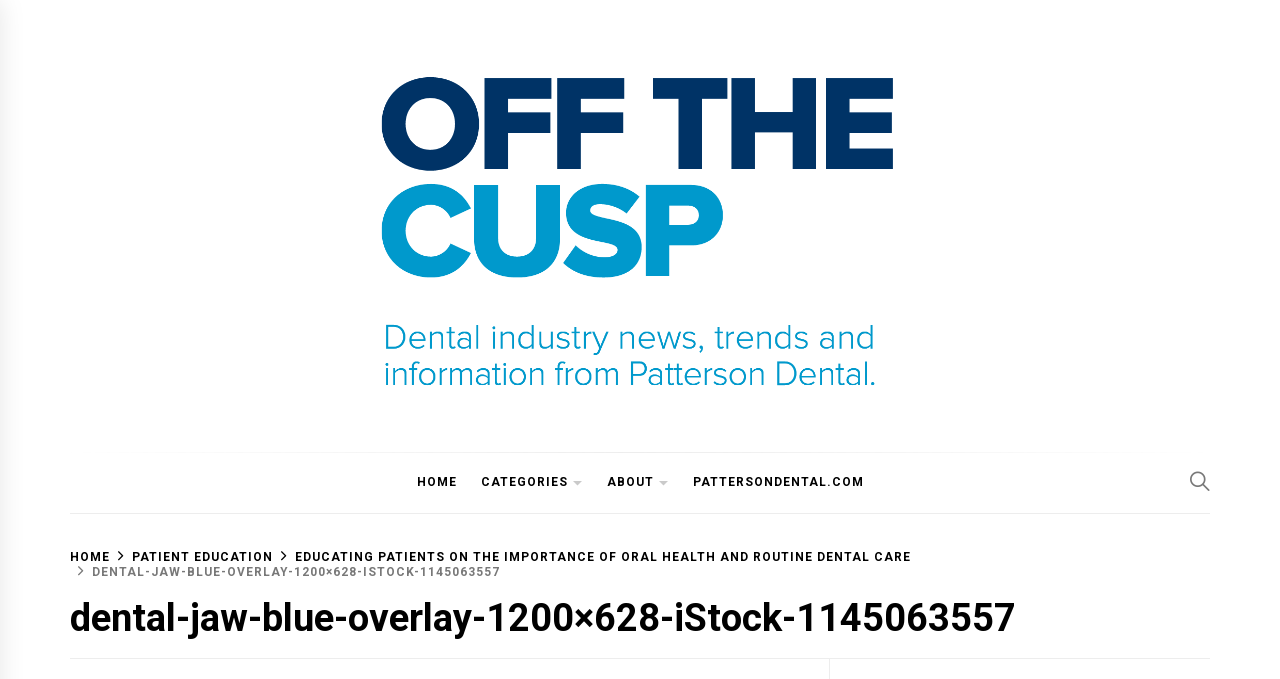

--- FILE ---
content_type: text/html; charset=UTF-8
request_url: https://www.offthecusp.com/educating-patients-on-the-importance-of-oral-health-and-routine-dental-care/dental-jaw-blue-overlay-1200x628-istock-1145063557/
body_size: 18546
content:
<!DOCTYPE html>
<html lang="en-US">
<head>
    <meta charset="UTF-8">
    <meta name="viewport" content="width=device-width, initial-scale=1">
    <link rel="profile" href="https://gmpg.org/xfn/11">

    <meta name='robots' content='index, follow, max-image-preview:large, max-snippet:-1, max-video-preview:-1' />
            <meta property="og:locale" content="en_US">
                        <meta property="og:type" content="website">
                        <meta property="og:site_name" content="Off the Cusp">
                        <meta property="og:title" content="dental-jaw-blue-overlay-1200&#215;628-iStock-1145063557">

                            <meta property="og:description" content="Dental industry news, trends and information from Patterson Dental.">
                            <meta property="og:url" content="https://www.offthecusp.com/educating-patients-on-the-importance-of-oral-health-and-routine-dental-care/dental-jaw-blue-overlay-1200x628-istock-1145063557/">
                        
                <meta property="og:image" content="https://i0.wp.com/www.offthecusp.com/wp-content/uploads/2020/08/dental-jaw-blue-overlay-1200x628-iStock-1145063557.jpg?fit=750%2C393&#038;ssl=1">
                <meta property="og:image:secure_url" content="https://i0.wp.com/www.offthecusp.com/wp-content/uploads/2020/08/dental-jaw-blue-overlay-1200x628-iStock-1145063557.jpg?fit=750%2C393&#038;ssl=1" />
                <meta property="og:image:alt" content="http://dental-jaw-blue-overlay-1200&#215;628-iStock-1145063557" />

            
                        <meta property="twitter:site" content="pattersondental">
                <meta property="twitter:creator" content="pattersondental">
                            <meta property="twitter:card" content="summary_large_image">
                            <meta property="twitter:title" content="dental-jaw-blue-overlay-1200&#215;628-iStock-1145063557">

                            <meta property="twitter:description" content="Dental industry news, trends and information from Patterson Dental.">
                            
                <meta property="twitter:image" content="https://i0.wp.com/www.offthecusp.com/wp-content/uploads/2020/08/dental-jaw-blue-overlay-1200x628-iStock-1145063557.jpg?fit=750%2C393&amp;ssl=1">

            
        <meta property="og:locale" content="en_US">
<meta property="og:type" content="website">
<meta property="og:site_name" content="Off the Cusp">
<meta property="og:title" content="dental-jaw-blue-overlay-1200&#215;628-iStock-1145063557">
<meta property="og:description" content="Dental industry news, trends and information from Patterson Dental.">
<meta property="og:url" content="https://www.offthecusp.com/educating-patients-on-the-importance-of-oral-health-and-routine-dental-care/dental-jaw-blue-overlay-1200x628-istock-1145063557/">
<meta property="og:image" content="https://i0.wp.com/www.offthecusp.com/wp-content/uploads/2020/08/dental-jaw-blue-overlay-1200x628-iStock-1145063557.jpg?fit=750%2C393&amp;ssl=1">
<meta property="og:image:secure_url" content="https://i0.wp.com/www.offthecusp.com/wp-content/uploads/2020/08/dental-jaw-blue-overlay-1200x628-iStock-1145063557.jpg?fit=750%2C393&amp;ssl=1" />
<meta property="og:image:alt" content="dental-jaw-blue-overlay-1200&#215;628-iStock-1145063557" />
<meta property="twitter:card" content="summary_large_image">
<meta property="twitter:title" content="dental-jaw-blue-overlay-1200&#215;628-iStock-1145063557">
<meta property="twitter:description" content="Dental industry news, trends and information from Patterson Dental.">
<meta property="twitter:image" content="https://i0.wp.com/www.offthecusp.com/wp-content/uploads/2020/08/dental-jaw-blue-overlay-1200x628-iStock-1145063557.jpg?fit=750%2C393&amp;ssl=1">

	<!-- This site is optimized with the Yoast SEO plugin v19.7.1 - https://yoast.com/wordpress/plugins/seo/ -->
	<title>dental-jaw-blue-overlay-1200x628-iStock-1145063557 - Off the Cusp</title>
	<link rel="canonical" href="https://www.offthecusp.com/wp-content/uploads/2020/08/dental-jaw-blue-overlay-1200x628-iStock-1145063557.jpg" />
	<meta property="og:locale" content="en_US" />
	<meta property="og:type" content="article" />
	<meta property="og:title" content="dental-jaw-blue-overlay-1200x628-iStock-1145063557 - Off the Cusp" />
	<meta property="og:url" content="https://www.offthecusp.com/wp-content/uploads/2020/08/dental-jaw-blue-overlay-1200x628-iStock-1145063557.jpg" />
	<meta property="og:site_name" content="Off the Cusp" />
	<meta property="article:publisher" content="https://www.facebook.com/PattersonDental" />
	<meta property="og:image" content="https://i2.wp.com/www.offthecusp.com/wp-content/uploads/2020/08/dental-jaw-blue-overlay-1200x628-iStock-1145063557.jpg?fit=1200%2C628&ssl=1" />
	<meta property="og:image:width" content="1200" />
	<meta property="og:image:height" content="628" />
	<meta property="og:image:type" content="image/jpeg" />
	<meta name="twitter:card" content="summary_large_image" />
	<meta name="twitter:site" content="@PattersonDental" />
	<meta name="twitter:label1" content="Written by" />
	<meta name="twitter:data1" content="Patterson Dental" />
	<script type="application/ld+json" class="yoast-schema-graph">{"@context":"https://schema.org","@graph":[{"@type":"WebPage","@id":"https://www.offthecusp.com/wp-content/uploads/2020/08/dental-jaw-blue-overlay-1200x628-iStock-1145063557.jpg","url":"https://www.offthecusp.com/wp-content/uploads/2020/08/dental-jaw-blue-overlay-1200x628-iStock-1145063557.jpg","name":"dental-jaw-blue-overlay-1200x628-iStock-1145063557 - Off the Cusp","isPartOf":{"@id":"https://www.offthecusp.com/#website"},"primaryImageOfPage":{"@id":"https://www.offthecusp.com/wp-content/uploads/2020/08/dental-jaw-blue-overlay-1200x628-iStock-1145063557.jpg#primaryimage"},"image":{"@id":"https://www.offthecusp.com/wp-content/uploads/2020/08/dental-jaw-blue-overlay-1200x628-iStock-1145063557.jpg#primaryimage"},"thumbnailUrl":"https://i0.wp.com/www.offthecusp.com/wp-content/uploads/2020/08/dental-jaw-blue-overlay-1200x628-iStock-1145063557.jpg?fit=1200%2C628&ssl=1","datePublished":"2020-08-25T14:59:53+00:00","dateModified":"2020-08-25T14:59:53+00:00","breadcrumb":{"@id":"https://www.offthecusp.com/wp-content/uploads/2020/08/dental-jaw-blue-overlay-1200x628-iStock-1145063557.jpg#breadcrumb"},"inLanguage":"en-US","potentialAction":[{"@type":"ReadAction","target":["https://www.offthecusp.com/wp-content/uploads/2020/08/dental-jaw-blue-overlay-1200x628-iStock-1145063557.jpg"]}]},{"@type":"ImageObject","inLanguage":"en-US","@id":"https://www.offthecusp.com/wp-content/uploads/2020/08/dental-jaw-blue-overlay-1200x628-iStock-1145063557.jpg#primaryimage","url":"https://i0.wp.com/www.offthecusp.com/wp-content/uploads/2020/08/dental-jaw-blue-overlay-1200x628-iStock-1145063557.jpg?fit=1200%2C628&ssl=1","contentUrl":"https://i0.wp.com/www.offthecusp.com/wp-content/uploads/2020/08/dental-jaw-blue-overlay-1200x628-iStock-1145063557.jpg?fit=1200%2C628&ssl=1"},{"@type":"BreadcrumbList","@id":"https://www.offthecusp.com/wp-content/uploads/2020/08/dental-jaw-blue-overlay-1200x628-iStock-1145063557.jpg#breadcrumb","itemListElement":[{"@type":"ListItem","position":1,"name":"Educating Patients on the Importance of Oral Health and Routine Dental Care","item":"https://www.offthecusp.com/educating-patients-on-the-importance-of-oral-health-and-routine-dental-care/"},{"@type":"ListItem","position":2,"name":"dental-jaw-blue-overlay-1200&#215;628-iStock-1145063557"}]},{"@type":"WebSite","@id":"https://www.offthecusp.com/#website","url":"https://www.offthecusp.com/","name":"Off the Cusp","description":"Dental industry news, trends and information from Patterson Dental.","publisher":{"@id":"https://www.offthecusp.com/#organization"},"potentialAction":[{"@type":"SearchAction","target":{"@type":"EntryPoint","urlTemplate":"https://www.offthecusp.com/?s={search_term_string}"},"query-input":"required name=search_term_string"}],"inLanguage":"en-US"},{"@type":"Organization","@id":"https://www.offthecusp.com/#organization","name":"Patterson Companies, Inc.","url":"https://www.offthecusp.com/","sameAs":["https://www.instagram.com/pattersondental/","https://www.linkedin.com/company/patterson-dental","https://www.pinterest.com/pattersondental/","https://www.youtube.com/user/PattersonDentalVideo","https://www.facebook.com/PattersonDental","https://twitter.com/PattersonDental"],"logo":{"@type":"ImageObject","inLanguage":"en-US","@id":"https://www.offthecusp.com/#/schema/logo/image/","url":"https://i0.wp.com/www.offthecusp.com/wp-content/uploads/2021/12/offthecusp-white-with-tagline.png?fit=1200%2C628&ssl=1","contentUrl":"https://i0.wp.com/www.offthecusp.com/wp-content/uploads/2021/12/offthecusp-white-with-tagline.png?fit=1200%2C628&ssl=1","width":1200,"height":628,"caption":"Patterson Companies, Inc."},"image":{"@id":"https://www.offthecusp.com/#/schema/logo/image/"}}]}</script>
	<!-- / Yoast SEO plugin. -->


<link rel='dns-prefetch' href='//stats.wp.com' />
<link rel='dns-prefetch' href='//fonts.googleapis.com' />
<link rel='preconnect' href='//c0.wp.com' />
<link rel='preconnect' href='//i0.wp.com' />
<link rel="alternate" type="application/rss+xml" title="Off the Cusp &raquo; Feed" href="https://www.offthecusp.com/feed/" />
<link rel="alternate" type="application/rss+xml" title="Off the Cusp &raquo; Comments Feed" href="https://www.offthecusp.com/comments/feed/" />
<link rel="alternate" title="oEmbed (JSON)" type="application/json+oembed" href="https://www.offthecusp.com/wp-json/oembed/1.0/embed?url=https%3A%2F%2Fwww.offthecusp.com%2Feducating-patients-on-the-importance-of-oral-health-and-routine-dental-care%2Fdental-jaw-blue-overlay-1200x628-istock-1145063557%2F" />
<link rel="alternate" title="oEmbed (XML)" type="text/xml+oembed" href="https://www.offthecusp.com/wp-json/oembed/1.0/embed?url=https%3A%2F%2Fwww.offthecusp.com%2Feducating-patients-on-the-importance-of-oral-health-and-routine-dental-care%2Fdental-jaw-blue-overlay-1200x628-istock-1145063557%2F&#038;format=xml" />
<style id='wp-img-auto-sizes-contain-inline-css' type='text/css'>
img:is([sizes=auto i],[sizes^="auto," i]){contain-intrinsic-size:3000px 1500px}
/*# sourceURL=wp-img-auto-sizes-contain-inline-css */
</style>
<link rel='alternate stylesheet' id='premiumkits-icons-css' href='https://www.offthecusp.com/wp-content/plugins/premiumkits/assets/fonts/premiumkits-icons.woff?ver=1.0.5' type='text/css' as='font' type='font/wof' crossorigin />
<link rel='stylesheet' id='premiumkits-css' href='https://www.offthecusp.com/wp-content/plugins/premiumkits/assets/css/premiumkits.css?ver=1.0.5' type='text/css' media='all' />
<style id='wp-emoji-styles-inline-css' type='text/css'>

	img.wp-smiley, img.emoji {
		display: inline !important;
		border: none !important;
		box-shadow: none !important;
		height: 1em !important;
		width: 1em !important;
		margin: 0 0.07em !important;
		vertical-align: -0.1em !important;
		background: none !important;
		padding: 0 !important;
	}
/*# sourceURL=wp-emoji-styles-inline-css */
</style>
<style id='wp-block-library-inline-css' type='text/css'>
:root{--wp-block-synced-color:#7a00df;--wp-block-synced-color--rgb:122,0,223;--wp-bound-block-color:var(--wp-block-synced-color);--wp-editor-canvas-background:#ddd;--wp-admin-theme-color:#007cba;--wp-admin-theme-color--rgb:0,124,186;--wp-admin-theme-color-darker-10:#006ba1;--wp-admin-theme-color-darker-10--rgb:0,107,160.5;--wp-admin-theme-color-darker-20:#005a87;--wp-admin-theme-color-darker-20--rgb:0,90,135;--wp-admin-border-width-focus:2px}@media (min-resolution:192dpi){:root{--wp-admin-border-width-focus:1.5px}}.wp-element-button{cursor:pointer}:root .has-very-light-gray-background-color{background-color:#eee}:root .has-very-dark-gray-background-color{background-color:#313131}:root .has-very-light-gray-color{color:#eee}:root .has-very-dark-gray-color{color:#313131}:root .has-vivid-green-cyan-to-vivid-cyan-blue-gradient-background{background:linear-gradient(135deg,#00d084,#0693e3)}:root .has-purple-crush-gradient-background{background:linear-gradient(135deg,#34e2e4,#4721fb 50%,#ab1dfe)}:root .has-hazy-dawn-gradient-background{background:linear-gradient(135deg,#faaca8,#dad0ec)}:root .has-subdued-olive-gradient-background{background:linear-gradient(135deg,#fafae1,#67a671)}:root .has-atomic-cream-gradient-background{background:linear-gradient(135deg,#fdd79a,#004a59)}:root .has-nightshade-gradient-background{background:linear-gradient(135deg,#330968,#31cdcf)}:root .has-midnight-gradient-background{background:linear-gradient(135deg,#020381,#2874fc)}:root{--wp--preset--font-size--normal:16px;--wp--preset--font-size--huge:42px}.has-regular-font-size{font-size:1em}.has-larger-font-size{font-size:2.625em}.has-normal-font-size{font-size:var(--wp--preset--font-size--normal)}.has-huge-font-size{font-size:var(--wp--preset--font-size--huge)}.has-text-align-center{text-align:center}.has-text-align-left{text-align:left}.has-text-align-right{text-align:right}.has-fit-text{white-space:nowrap!important}#end-resizable-editor-section{display:none}.aligncenter{clear:both}.items-justified-left{justify-content:flex-start}.items-justified-center{justify-content:center}.items-justified-right{justify-content:flex-end}.items-justified-space-between{justify-content:space-between}.screen-reader-text{border:0;clip-path:inset(50%);height:1px;margin:-1px;overflow:hidden;padding:0;position:absolute;width:1px;word-wrap:normal!important}.screen-reader-text:focus{background-color:#ddd;clip-path:none;color:#444;display:block;font-size:1em;height:auto;left:5px;line-height:normal;padding:15px 23px 14px;text-decoration:none;top:5px;width:auto;z-index:100000}html :where(.has-border-color){border-style:solid}html :where([style*=border-top-color]){border-top-style:solid}html :where([style*=border-right-color]){border-right-style:solid}html :where([style*=border-bottom-color]){border-bottom-style:solid}html :where([style*=border-left-color]){border-left-style:solid}html :where([style*=border-width]){border-style:solid}html :where([style*=border-top-width]){border-top-style:solid}html :where([style*=border-right-width]){border-right-style:solid}html :where([style*=border-bottom-width]){border-bottom-style:solid}html :where([style*=border-left-width]){border-left-style:solid}html :where(img[class*=wp-image-]){height:auto;max-width:100%}:where(figure){margin:0 0 1em}html :where(.is-position-sticky){--wp-admin--admin-bar--position-offset:var(--wp-admin--admin-bar--height,0px)}@media screen and (max-width:600px){html :where(.is-position-sticky){--wp-admin--admin-bar--position-offset:0px}}

/*# sourceURL=wp-block-library-inline-css */
</style><style id='global-styles-inline-css' type='text/css'>
:root{--wp--preset--aspect-ratio--square: 1;--wp--preset--aspect-ratio--4-3: 4/3;--wp--preset--aspect-ratio--3-4: 3/4;--wp--preset--aspect-ratio--3-2: 3/2;--wp--preset--aspect-ratio--2-3: 2/3;--wp--preset--aspect-ratio--16-9: 16/9;--wp--preset--aspect-ratio--9-16: 9/16;--wp--preset--color--black: #000000;--wp--preset--color--cyan-bluish-gray: #abb8c3;--wp--preset--color--white: #ffffff;--wp--preset--color--pale-pink: #f78da7;--wp--preset--color--vivid-red: #cf2e2e;--wp--preset--color--luminous-vivid-orange: #ff6900;--wp--preset--color--luminous-vivid-amber: #fcb900;--wp--preset--color--light-green-cyan: #7bdcb5;--wp--preset--color--vivid-green-cyan: #00d084;--wp--preset--color--pale-cyan-blue: #8ed1fc;--wp--preset--color--vivid-cyan-blue: #0693e3;--wp--preset--color--vivid-purple: #9b51e0;--wp--preset--gradient--vivid-cyan-blue-to-vivid-purple: linear-gradient(135deg,rgb(6,147,227) 0%,rgb(155,81,224) 100%);--wp--preset--gradient--light-green-cyan-to-vivid-green-cyan: linear-gradient(135deg,rgb(122,220,180) 0%,rgb(0,208,130) 100%);--wp--preset--gradient--luminous-vivid-amber-to-luminous-vivid-orange: linear-gradient(135deg,rgb(252,185,0) 0%,rgb(255,105,0) 100%);--wp--preset--gradient--luminous-vivid-orange-to-vivid-red: linear-gradient(135deg,rgb(255,105,0) 0%,rgb(207,46,46) 100%);--wp--preset--gradient--very-light-gray-to-cyan-bluish-gray: linear-gradient(135deg,rgb(238,238,238) 0%,rgb(169,184,195) 100%);--wp--preset--gradient--cool-to-warm-spectrum: linear-gradient(135deg,rgb(74,234,220) 0%,rgb(151,120,209) 20%,rgb(207,42,186) 40%,rgb(238,44,130) 60%,rgb(251,105,98) 80%,rgb(254,248,76) 100%);--wp--preset--gradient--blush-light-purple: linear-gradient(135deg,rgb(255,206,236) 0%,rgb(152,150,240) 100%);--wp--preset--gradient--blush-bordeaux: linear-gradient(135deg,rgb(254,205,165) 0%,rgb(254,45,45) 50%,rgb(107,0,62) 100%);--wp--preset--gradient--luminous-dusk: linear-gradient(135deg,rgb(255,203,112) 0%,rgb(199,81,192) 50%,rgb(65,88,208) 100%);--wp--preset--gradient--pale-ocean: linear-gradient(135deg,rgb(255,245,203) 0%,rgb(182,227,212) 50%,rgb(51,167,181) 100%);--wp--preset--gradient--electric-grass: linear-gradient(135deg,rgb(202,248,128) 0%,rgb(113,206,126) 100%);--wp--preset--gradient--midnight: linear-gradient(135deg,rgb(2,3,129) 0%,rgb(40,116,252) 100%);--wp--preset--font-size--small: 13px;--wp--preset--font-size--medium: 20px;--wp--preset--font-size--large: 36px;--wp--preset--font-size--x-large: 42px;--wp--preset--spacing--20: 0.44rem;--wp--preset--spacing--30: 0.67rem;--wp--preset--spacing--40: 1rem;--wp--preset--spacing--50: 1.5rem;--wp--preset--spacing--60: 2.25rem;--wp--preset--spacing--70: 3.38rem;--wp--preset--spacing--80: 5.06rem;--wp--preset--shadow--natural: 6px 6px 9px rgba(0, 0, 0, 0.2);--wp--preset--shadow--deep: 12px 12px 50px rgba(0, 0, 0, 0.4);--wp--preset--shadow--sharp: 6px 6px 0px rgba(0, 0, 0, 0.2);--wp--preset--shadow--outlined: 6px 6px 0px -3px rgb(255, 255, 255), 6px 6px rgb(0, 0, 0);--wp--preset--shadow--crisp: 6px 6px 0px rgb(0, 0, 0);}:where(.is-layout-flex){gap: 0.5em;}:where(.is-layout-grid){gap: 0.5em;}body .is-layout-flex{display: flex;}.is-layout-flex{flex-wrap: wrap;align-items: center;}.is-layout-flex > :is(*, div){margin: 0;}body .is-layout-grid{display: grid;}.is-layout-grid > :is(*, div){margin: 0;}:where(.wp-block-columns.is-layout-flex){gap: 2em;}:where(.wp-block-columns.is-layout-grid){gap: 2em;}:where(.wp-block-post-template.is-layout-flex){gap: 1.25em;}:where(.wp-block-post-template.is-layout-grid){gap: 1.25em;}.has-black-color{color: var(--wp--preset--color--black) !important;}.has-cyan-bluish-gray-color{color: var(--wp--preset--color--cyan-bluish-gray) !important;}.has-white-color{color: var(--wp--preset--color--white) !important;}.has-pale-pink-color{color: var(--wp--preset--color--pale-pink) !important;}.has-vivid-red-color{color: var(--wp--preset--color--vivid-red) !important;}.has-luminous-vivid-orange-color{color: var(--wp--preset--color--luminous-vivid-orange) !important;}.has-luminous-vivid-amber-color{color: var(--wp--preset--color--luminous-vivid-amber) !important;}.has-light-green-cyan-color{color: var(--wp--preset--color--light-green-cyan) !important;}.has-vivid-green-cyan-color{color: var(--wp--preset--color--vivid-green-cyan) !important;}.has-pale-cyan-blue-color{color: var(--wp--preset--color--pale-cyan-blue) !important;}.has-vivid-cyan-blue-color{color: var(--wp--preset--color--vivid-cyan-blue) !important;}.has-vivid-purple-color{color: var(--wp--preset--color--vivid-purple) !important;}.has-black-background-color{background-color: var(--wp--preset--color--black) !important;}.has-cyan-bluish-gray-background-color{background-color: var(--wp--preset--color--cyan-bluish-gray) !important;}.has-white-background-color{background-color: var(--wp--preset--color--white) !important;}.has-pale-pink-background-color{background-color: var(--wp--preset--color--pale-pink) !important;}.has-vivid-red-background-color{background-color: var(--wp--preset--color--vivid-red) !important;}.has-luminous-vivid-orange-background-color{background-color: var(--wp--preset--color--luminous-vivid-orange) !important;}.has-luminous-vivid-amber-background-color{background-color: var(--wp--preset--color--luminous-vivid-amber) !important;}.has-light-green-cyan-background-color{background-color: var(--wp--preset--color--light-green-cyan) !important;}.has-vivid-green-cyan-background-color{background-color: var(--wp--preset--color--vivid-green-cyan) !important;}.has-pale-cyan-blue-background-color{background-color: var(--wp--preset--color--pale-cyan-blue) !important;}.has-vivid-cyan-blue-background-color{background-color: var(--wp--preset--color--vivid-cyan-blue) !important;}.has-vivid-purple-background-color{background-color: var(--wp--preset--color--vivid-purple) !important;}.has-black-border-color{border-color: var(--wp--preset--color--black) !important;}.has-cyan-bluish-gray-border-color{border-color: var(--wp--preset--color--cyan-bluish-gray) !important;}.has-white-border-color{border-color: var(--wp--preset--color--white) !important;}.has-pale-pink-border-color{border-color: var(--wp--preset--color--pale-pink) !important;}.has-vivid-red-border-color{border-color: var(--wp--preset--color--vivid-red) !important;}.has-luminous-vivid-orange-border-color{border-color: var(--wp--preset--color--luminous-vivid-orange) !important;}.has-luminous-vivid-amber-border-color{border-color: var(--wp--preset--color--luminous-vivid-amber) !important;}.has-light-green-cyan-border-color{border-color: var(--wp--preset--color--light-green-cyan) !important;}.has-vivid-green-cyan-border-color{border-color: var(--wp--preset--color--vivid-green-cyan) !important;}.has-pale-cyan-blue-border-color{border-color: var(--wp--preset--color--pale-cyan-blue) !important;}.has-vivid-cyan-blue-border-color{border-color: var(--wp--preset--color--vivid-cyan-blue) !important;}.has-vivid-purple-border-color{border-color: var(--wp--preset--color--vivid-purple) !important;}.has-vivid-cyan-blue-to-vivid-purple-gradient-background{background: var(--wp--preset--gradient--vivid-cyan-blue-to-vivid-purple) !important;}.has-light-green-cyan-to-vivid-green-cyan-gradient-background{background: var(--wp--preset--gradient--light-green-cyan-to-vivid-green-cyan) !important;}.has-luminous-vivid-amber-to-luminous-vivid-orange-gradient-background{background: var(--wp--preset--gradient--luminous-vivid-amber-to-luminous-vivid-orange) !important;}.has-luminous-vivid-orange-to-vivid-red-gradient-background{background: var(--wp--preset--gradient--luminous-vivid-orange-to-vivid-red) !important;}.has-very-light-gray-to-cyan-bluish-gray-gradient-background{background: var(--wp--preset--gradient--very-light-gray-to-cyan-bluish-gray) !important;}.has-cool-to-warm-spectrum-gradient-background{background: var(--wp--preset--gradient--cool-to-warm-spectrum) !important;}.has-blush-light-purple-gradient-background{background: var(--wp--preset--gradient--blush-light-purple) !important;}.has-blush-bordeaux-gradient-background{background: var(--wp--preset--gradient--blush-bordeaux) !important;}.has-luminous-dusk-gradient-background{background: var(--wp--preset--gradient--luminous-dusk) !important;}.has-pale-ocean-gradient-background{background: var(--wp--preset--gradient--pale-ocean) !important;}.has-electric-grass-gradient-background{background: var(--wp--preset--gradient--electric-grass) !important;}.has-midnight-gradient-background{background: var(--wp--preset--gradient--midnight) !important;}.has-small-font-size{font-size: var(--wp--preset--font-size--small) !important;}.has-medium-font-size{font-size: var(--wp--preset--font-size--medium) !important;}.has-large-font-size{font-size: var(--wp--preset--font-size--large) !important;}.has-x-large-font-size{font-size: var(--wp--preset--font-size--x-large) !important;}
/*# sourceURL=global-styles-inline-css */
</style>

<style id='classic-theme-styles-inline-css' type='text/css'>
/*! This file is auto-generated */
.wp-block-button__link{color:#fff;background-color:#32373c;border-radius:9999px;box-shadow:none;text-decoration:none;padding:calc(.667em + 2px) calc(1.333em + 2px);font-size:1.125em}.wp-block-file__button{background:#32373c;color:#fff;text-decoration:none}
/*# sourceURL=/wp-includes/css/classic-themes.min.css */
</style>
<link rel='stylesheet' id='premiumkits-author-box-css' href='https://www.offthecusp.com/wp-content/plugins/premiumkits/modules/author-box/public/css/public-premiumkits-author-box.css?ver=1.0.5' type='text/css' media='all' />
<link rel='stylesheet' id='premiumkits-basic-elements-css' href='https://www.offthecusp.com/wp-content/plugins/premiumkits/modules/basic-elements/public/css/public-premiumkits-basic-elements.css?ver=1.0.5' type='text/css' media='screen' />
<link rel='stylesheet' id='premiumkits-coming-soon-css' href='https://www.offthecusp.com/wp-content/plugins/premiumkits/modules/coming-soon/public/css/public-premiumkits-coming-soon.css?ver=1.0.5' type='text/css' media='all' />
<link rel='stylesheet' id='premiumkits-content-formatting-css' href='https://www.offthecusp.com/wp-content/plugins/premiumkits/modules/content-formatting/public/css/public-premiumkits-content-formatting.css?ver=1.0.5' type='text/css' media='all' />
<link rel='stylesheet' id='premiumkits-сontributors-css' href='https://www.offthecusp.com/wp-content/plugins/premiumkits/modules/contributors/public/css/public-premiumkits-contributors.css?ver=1.0.5' type='text/css' media='all' />
<link rel='stylesheet' id='premiumkits-facebook-css' href='https://www.offthecusp.com/wp-content/plugins/premiumkits/modules/facebook/public/css/public-premiumkits-facebook.css?ver=1.0.5' type='text/css' media='all' />
<link rel='stylesheet' id='premiumkits-featured-categories-css' href='https://www.offthecusp.com/wp-content/plugins/premiumkits/modules/featured-categories/public/css/public-premiumkits-featured-categories.css?ver=1.0.5' type='text/css' media='all' />
<link rel='stylesheet' id='premiumkits-inline-posts-css' href='https://www.offthecusp.com/wp-content/plugins/premiumkits/modules/inline-posts/public/css/public-premiumkits-inline-posts.css?ver=1.0.5' type='text/css' media='all' />
<link rel='stylesheet' id='premiumkits-instagram-css' href='https://www.offthecusp.com/wp-content/plugins/premiumkits/modules/instagram/public/css/public-premiumkits-instagram.css?ver=1.0.5' type='text/css' media='all' />
<link rel='stylesheet' id='premiumkits-justified-gallery-css' href='https://www.offthecusp.com/wp-content/plugins/premiumkits/modules/justified-gallery/public/css/public-premiumkits-justified-gallery.css?ver=1.0.5' type='text/css' media='all' />
<link rel='stylesheet' id='glightbox-css' href='https://www.offthecusp.com/wp-content/plugins/premiumkits/modules/lightbox/public/css/glightbox.min.css?ver=1.0.5' type='text/css' media='all' />
<link rel='stylesheet' id='premiumkits-lightbox-css' href='https://www.offthecusp.com/wp-content/plugins/premiumkits/modules/lightbox/public/css/public-premiumkits-lightbox.css?ver=1.0.5' type='text/css' media='all' />
<link rel='stylesheet' id='premiumkits-opt-in-forms-css' href='https://www.offthecusp.com/wp-content/plugins/premiumkits/modules/opt-in-forms/public/css/public-premiumkits-opt-in-forms.css?ver=1.0.5' type='text/css' media='all' />
<link rel='stylesheet' id='premiumkits-pinterest-css' href='https://www.offthecusp.com/wp-content/plugins/premiumkits/modules/pinterest/public/css/public-premiumkits-pinterest.css?ver=1.0.5' type='text/css' media='all' />
<link rel='stylesheet' id='premiumkits-widget-posts-css' href='https://www.offthecusp.com/wp-content/plugins/premiumkits/modules/posts/public/css/public-premiumkits-widget-posts.css?ver=1.0.5' type='text/css' media='all' />
<link rel='stylesheet' id='premiumkits-share-buttons-css' href='https://www.offthecusp.com/wp-content/plugins/premiumkits/modules/share-buttons/public/css/public-premiumkits-share-buttons.css?ver=1.0.5' type='text/css' media='all' />
<link rel='stylesheet' id='premiumkits-slider-gallery-css' href='https://www.offthecusp.com/wp-content/plugins/premiumkits/modules/slider-gallery/public/css/public-premiumkits-slider-gallery.css?ver=1.0.5' type='text/css' media='all' />
<link rel='stylesheet' id='premiumkits-social-links-css' href='https://www.offthecusp.com/wp-content/plugins/premiumkits/modules/social-links/public/css/public-premiumkits-social-links.css?ver=1.0.5' type='text/css' media='all' />
<link rel='stylesheet' id='premiumkits-table-of-contents-css' href='https://www.offthecusp.com/wp-content/plugins/premiumkits/modules/table-of-contents/public/css/public-premiumkits-table-of-contents.css?ver=1.0.5' type='text/css' media='all' />
<link rel='stylesheet' id='premiumkits-twitter-css' href='https://www.offthecusp.com/wp-content/plugins/premiumkits/modules/twitter/public/css/public-premiumkits-twitter.css?ver=1.0.5' type='text/css' media='all' />
<link rel='stylesheet' id='premiumkits-widget-about-css' href='https://www.offthecusp.com/wp-content/plugins/premiumkits/modules/widget-about/public/css/public-premiumkits-widget-about.css?ver=1.0.5' type='text/css' media='all' />
<link rel='stylesheet' id='ssb-front-css-css' href='https://www.offthecusp.com/wp-content/plugins/simple-social-buttons/assets/css/front.css?ver=6.2.0' type='text/css' media='all' />
<link rel='stylesheet' id='theme-powerkit-admin-social-icons-css' href='https://www.offthecusp.com/wp-content/plugins/theme-powerkit/assets/css/social-icons.min.css?ver=6.9' type='text/css' media='all' />
<link rel='stylesheet' id='theme-powerkit-admin-style-css' href='https://www.offthecusp.com/wp-content/plugins/theme-powerkit/assets/css/style.css?ver=6.9' type='text/css' media='all' />
<link rel='stylesheet' id='mc4wp-form-themes-css' href='https://www.offthecusp.com/wp-content/plugins/mailchimp-for-wp/assets/css/form-themes.css?ver=4.10.9' type='text/css' media='all' />
<link rel='stylesheet' id='blog-prime-google-fonts-css' href='https://fonts.googleapis.com/css?family=Libre+Barcode+128%3Aregular%7CRoboto%3A100%2C100italic%2C300%2C300italic%2Cregular%2Citalic%2C500%2C500italic%2C700%2C700italic%2C900%2C900italic&#038;display=swap&#038;ver=1.4.5' type='text/css' media='all' />
<link rel='stylesheet' id='ionicons-css' href='https://www.offthecusp.com/wp-content/themes/blog-prime-pro/assets/lib/ionicons/css/ionicons.min.css?ver=6.9' type='text/css' media='all' />
<link rel='stylesheet' id='slick-css' href='https://www.offthecusp.com/wp-content/themes/blog-prime-pro/assets/lib/slick/css/slick.min.css?ver=6.9' type='text/css' media='all' />
<link rel='stylesheet' id='magnific-popup-css' href='https://www.offthecusp.com/wp-content/themes/blog-prime-pro/assets/lib/magnific-popup/magnific-popup.css?ver=6.9' type='text/css' media='all' />
<link rel='stylesheet' id='sidr-nav-css' href='https://www.offthecusp.com/wp-content/themes/blog-prime-pro/assets/lib/sidr/css/jquery.sidr.dark.css?ver=6.9' type='text/css' media='all' />
<link rel='stylesheet' id='aos-css' href='https://www.offthecusp.com/wp-content/themes/blog-prime-pro/assets/lib/aos/css/aos.css?ver=6.9' type='text/css' media='all' />
<link rel='stylesheet' id='blog-prime-style-css' href='https://www.offthecusp.com/wp-content/themes/blog-prime-pro/style.css?ver=1.4.5' type='text/css' media='all' />
<link rel='stylesheet' id='booster-extension-social-icons-css' href='https://www.offthecusp.com/wp-content/plugins/booster-extension/assets/css/social-icons.min.css?ver=6.9' type='text/css' media='all' />
<link rel='stylesheet' id='booster-extension-style-css' href='https://www.offthecusp.com/wp-content/plugins/booster-extension/assets/css/style.css?ver=6.9' type='text/css' media='all' />
<script type="text/javascript" src="https://c0.wp.com/c/6.9/wp-includes/js/jquery/jquery.min.js" id="jquery-core-js"></script>
<script type="text/javascript" src="https://c0.wp.com/c/6.9/wp-includes/js/jquery/jquery-migrate.min.js" id="jquery-migrate-js"></script>
<link rel="https://api.w.org/" href="https://www.offthecusp.com/wp-json/" /><link rel="alternate" title="JSON" type="application/json" href="https://www.offthecusp.com/wp-json/wp/v2/media/14009" /><link rel="EditURI" type="application/rsd+xml" title="RSD" href="https://www.offthecusp.com/xmlrpc.php?rsd" />
<meta name="generator" content="WordPress 6.9" />
<link rel='shortlink' href='https://www.offthecusp.com/?p=14009' />
<script id="mcjs">!function(c,h,i,m,p){m=c.createElement(h),p=c.getElementsByTagName(h)[0],m.async=1,m.src=i,p.parentNode.insertBefore(m,p)}(document,"script","https://chimpstatic.com/mcjs-connected/js/users/f56e1e42a44f59cd1c15e00f4/3f99926eb6374c38120d9baa3.js");</script>

<meta name="p:domain_verify" content="fdf9a309c7fb6deafe9497cf96489811"/>

<!-- Open Graph Meta Tags generated by Simple Social Buttons 6.2.0 -->
<meta property="og:title" content="dental-jaw-blue-overlay-1200&#215;628-iStock-1145063557 - Off the Cusp" />
<meta property="og:type" content="website" />
<meta property="og:url" content="https://www.offthecusp.com/educating-patients-on-the-importance-of-oral-health-and-routine-dental-care/dental-jaw-blue-overlay-1200x628-istock-1145063557/" />
<meta property="og:site_name" content="Off the Cusp" />
<meta name="twitter:card" content="summary_large_image" />
<meta name="twitter:title" content="dental-jaw-blue-overlay-1200&#215;628-iStock-1145063557 - Off the Cusp" />
	<style>img#wpstats{display:none}</style>
		<meta name="bmi-version" content="2.0.0" />		<style type="text/css">
					.site-title,
			.site-description {
				position: absolute;
				clip: rect(1px, 1px, 1px, 1px);
			}
				</style>
		      <script defer type="text/javascript" id="bmip-js-inline-remove-js">
        function objectToQueryString(obj){
          return Object.keys(obj).map(key => key + '=' + obj[key]).join('&');
        }

        function globalBMIKeepAlive() {
          let xhr = new XMLHttpRequest();
          let data = { action: "bmip_keepalive", token: "bmip", f: "refresh" };
          let url = 'https://www.offthecusp.com/wp-admin/admin-ajax.php' + '?' + objectToQueryString(data);
          xhr.open('POST', url, true);
          xhr.setRequestHeader("X-Requested-With", "XMLHttpRequest");
          xhr.onreadystatechange = function () {
            if (xhr.readyState === 4) {
              let response;
              if (response = JSON.parse(xhr.responseText)) {
                if (typeof response.status != 'undefined' && response.status === 'success') {
                  //setTimeout(globalBMIKeepAlive, 3000);
                } else {
                  //setTimeout(globalBMIKeepAlive, 20000);
                }
              }
            }
          };

          xhr.send(JSON.stringify(data));
        }

        document.querySelector('#bmip-js-inline-remove-js').remove();
      </script>
      <link rel="icon" href="https://i0.wp.com/www.offthecusp.com/wp-content/uploads/2019/03/cropped-large-pattterson-logo-square-1.jpg?fit=32%2C32&#038;ssl=1" sizes="32x32" />
<link rel="icon" href="https://i0.wp.com/www.offthecusp.com/wp-content/uploads/2019/03/cropped-large-pattterson-logo-square-1.jpg?fit=192%2C192&#038;ssl=1" sizes="192x192" />
<link rel="apple-touch-icon" href="https://i0.wp.com/www.offthecusp.com/wp-content/uploads/2019/03/cropped-large-pattterson-logo-square-1.jpg?fit=180%2C180&#038;ssl=1" />
<meta name="msapplication-TileImage" content="https://i0.wp.com/www.offthecusp.com/wp-content/uploads/2019/03/cropped-large-pattterson-logo-square-1.jpg?fit=270%2C270&#038;ssl=1" />
<style type='text/css' media='all'>
            .custom-background .index-layout-1 .article-wraper > article .article-wrapper,
        .custom-background .archive-layout-1 .article-wraper > article .article-wrapper,
        .custom-background .widget_tag_cloud .tagcloud a:hover,
        .custom-background .widget_product_tag_cloud .tagcloud a:hover {
        background-color: #ffffff;
        }

        .custom-background .navigation-area:before {
        background: linear-gradient(to left, #ffffff 0%, rgba(0,0,0,0.07) 50%, #ffffff 100%);
        }
    
            body, button, input, select, optgroup, textarea{
        color: #787878;
        }
    
            a,
        a:active,
        a:visited,
        h1, h2, h3, h4, h5, h6{
        color: #000;
        }
    
    body{
        font-family: 18;
    }
    .entry-title-big tertiary-font{
        font-family: 38;
    }
    .entry-title-medium{
        font-family: 18;
    }
    .entry-title-small{
        font-family: 16;
    }
    .twp-banner-excerpt{
        font-family: 22;
    }

    body,
    button,
    input,
    select,
    optgroup,
    textarea,
    .primary-font{
        font-family: Libre Barcode 128;
    }

    body,
    button,
    input,
    select,
    optgroup,
    textarea{
        font-weight: 400;
    }

    h1, h2, h3, h4, h5, h6,
    .secondary-font,
    .site-branding .site-title,
    .site-banner .post-content:before,
    .category-widget-header .post-count{
        font-family: Roboto;
    }

    h1, h2, h3, h4, h5, h6{
        font-weight: 700;
    }

    blockquote,
    .tertiary-font,
    .twp-banner-excerpt{
        font-family: Roboto;
    }

    blockquote,
    .tertiary-font,
    .twp-banner-excerpt{
        font-weight: 400;
    }

    body a:hover,
    body a:focus,
    .site .picks-items .entry-content a:hover,
    .site .picks-items .entry-content a:focus{
        color: #00a8e1;
    }

    .preloader .blobs .blob-center,
    .preloader .blob,
    .site .mc4wp-form-fields input[type="submit"]{
        background-color: #00a8e1;
    }

    .site #comments .comment-list .bypostauthor .comment-author img {
        border-color: #00a8e1;
    }

    .single .site .content-area .entry-content a,
    .page .site .content-area .entry-content a {
        box-shadow: 0 -2px 0 #00a8e1 inset;
    }

    .preloader .blobs .blob-center{
        -webkit-box-shadow: 0 -10px 40px -5px #00a8e1;
        -moz-box-shadow: 0 -10px 40px -5px #00a8e1;
        -ms-box-shadow: 0 -10px 40px -5px #00a8e1;
        -o-box-shadow: 0 -10px 40px -5px #00a8e1;
        box-shadow: 0 -10px 40px -5px #00a8e1;
    }

    .site-videos{
        background: #111111;
    }
    .site-mailchimp{
        background: #222222;
    }
    .site-mailchimp .block-title{
        color: #fff;
    }

    </style></head>

<body data-rsssl=1 class="attachment wp-singular attachment-template-default single single-attachment postid-14009 attachmentid-14009 attachment-jpeg wp-custom-logo wp-embed-responsive wp-theme-blog-prime-pro booster-extension theme-powerkit right-sidebar no-offcanvas">
    
    <div class="preloader">
        <div class="blobs">
            <div class="blob-center"></div>
            <div class="blob"></div>
            <div class="blob"></div>
            <div class="blob"></div>
            <div class="blob"></div>
            <div class="blob"></div>
            <div class="blob"></div>
        </div>
        <svg xmlns="http://www.w3.org/2000/svg" version="1.1">
            <defs>
                <filter id="goo">
                    <feGaussianBlur in="SourceGraphic" stdDeviation="10" result="blur" />
                    <feColorMatrix in="blur" values="1 0 0 0 0  0 1 0 0 0  0 0 1 0 0  0 0 0 18 -7" result="goo" />
                    <feBlend in="SourceGraphic" in2="goo" />
                </filter>
            </defs>
        </svg>

    </div>


<div id="page" class="site">
    <a class="skip-link screen-reader-text" href="#content">Skip to content</a>

    
    <header id="masthead" class="site-header " >
        
        <div class="site-middlebar twp-align-center">
            <div class="wrapper">
                <div class="middlebar-items">

                    <div class="site-branding">
                        <a href="https://www.offthecusp.com/" class="custom-logo-link" rel="home"><img width="1200" height="628" src="https://i0.wp.com/www.offthecusp.com/wp-content/uploads/2021/12/offthecusp-white-with-tagline.png?fit=1200%2C628&amp;ssl=1" class="custom-logo" alt="Off the Cusp" decoding="async" fetchpriority="high" srcset="https://i0.wp.com/www.offthecusp.com/wp-content/uploads/2021/12/offthecusp-white-with-tagline.png?w=1200&amp;ssl=1 1200w, https://i0.wp.com/www.offthecusp.com/wp-content/uploads/2021/12/offthecusp-white-with-tagline.png?resize=300%2C157&amp;ssl=1 300w, https://i0.wp.com/www.offthecusp.com/wp-content/uploads/2021/12/offthecusp-white-with-tagline.png?resize=1024%2C536&amp;ssl=1 1024w, https://i0.wp.com/www.offthecusp.com/wp-content/uploads/2021/12/offthecusp-white-with-tagline.png?resize=768%2C402&amp;ssl=1 768w" sizes="(max-width: 1200px) 100vw, 1200px" data-attachment-id="14866" data-permalink="https://www.offthecusp.com/offthecusp-white-with-tagline/" data-orig-file="https://i0.wp.com/www.offthecusp.com/wp-content/uploads/2021/12/offthecusp-white-with-tagline.png?fit=1200%2C628&amp;ssl=1" data-orig-size="1200,628" data-comments-opened="0" data-image-meta="{&quot;aperture&quot;:&quot;0&quot;,&quot;credit&quot;:&quot;&quot;,&quot;camera&quot;:&quot;&quot;,&quot;caption&quot;:&quot;&quot;,&quot;created_timestamp&quot;:&quot;0&quot;,&quot;copyright&quot;:&quot;&quot;,&quot;focal_length&quot;:&quot;0&quot;,&quot;iso&quot;:&quot;0&quot;,&quot;shutter_speed&quot;:&quot;0&quot;,&quot;title&quot;:&quot;&quot;,&quot;orientation&quot;:&quot;0&quot;}" data-image-title="offthecusp-white-with-tagline" data-image-description="" data-image-caption="" data-medium-file="https://i0.wp.com/www.offthecusp.com/wp-content/uploads/2021/12/offthecusp-white-with-tagline.png?fit=300%2C157&amp;ssl=1" data-large-file="https://i0.wp.com/www.offthecusp.com/wp-content/uploads/2021/12/offthecusp-white-with-tagline.png?fit=750%2C393&amp;ssl=1" /></a>                            <p class="site-title">
                                <a href="https://www.offthecusp.com/" rel="home">Off the Cusp</a>
                            </p>
                                                    <p class="site-description">
                               <span>Dental industry news, trends and information from Patterson Dental.</span>
                            </p>
                                            </div><!-- .site-branding -->

                    
                </div>
            </div>
        </div>
        <nav id="site-navigation" class="main-navigation">
            <div class="wrapper">
                <div class="navigation-area">

                                        <div class="nav-right">
                        
                        <a href="javascript:void(0)" class="icon-search" aria-label="Search">
                            <i class="ion-ios-search"></i>
                        </a>

                        
                                                
                    </div>

                    <div class="toggle-menu">
                        <a class="offcanvas-toggle" href="#" role="button" aria-controls="offcanvas-menu">
                            <div class="trigger-icon">
                               <span class="menu-label">
                                    Menu                                </span>
                            </div>
                        </a>
                    </div>

                    <div class="menu"><ul id="primary-menu" class="menu"><li id="menu-item-13170" class="menu-item menu-item-type-custom menu-item-object-custom menu-item-home menu-item-13170"><a href="https://www.offthecusp.com">Home</a></li>
<li id="menu-item-14885" class="menu-item menu-item-type-post_type menu-item-object-page menu-item-has-children menu-item-14885"><div class="link-icon-wrapper"><a href="https://www.offthecusp.com/be-pin-posts/">Categories</a></div>
<ul class="sub-menu">
	<li id="menu-item-14886" class="menu-item menu-item-type-taxonomy menu-item-object-category menu-item-has-children menu-item-14886"><div class="link-icon-wrapper"><a href="https://www.offthecusp.com/category/business-of-dentistry/">Business of Dentistry</a></div>
	<ul class="sub-menu">
		<li id="menu-item-14892" class="menu-item menu-item-type-taxonomy menu-item-object-category menu-item-14892"><a href="https://www.offthecusp.com/category/dental-practice-marketing/">Dental Practice Marketing</a></li>
		<li id="menu-item-14888" class="menu-item menu-item-type-taxonomy menu-item-object-category menu-item-14888"><a href="https://www.offthecusp.com/category/business-of-dentistry/practice-finance/">Practice Finance</a></li>
		<li id="menu-item-14889" class="menu-item menu-item-type-taxonomy menu-item-object-category menu-item-14889"><a href="https://www.offthecusp.com/category/business-of-dentistry/practice-growth/">Practice Growth</a></li>
	</ul>
</li>
	<li id="menu-item-15051" class="menu-item menu-item-type-taxonomy menu-item-object-category menu-item-has-children menu-item-15051"><div class="link-icon-wrapper"><a href="https://www.offthecusp.com/category/dental-industry-news/">Dental Industry News</a></div>
	<ul class="sub-menu">
		<li id="menu-item-15052" class="menu-item menu-item-type-taxonomy menu-item-object-category menu-item-15052"><a href="https://www.offthecusp.com/category/dental-industry-news/industry-events/">Industry Events</a></li>
	</ul>
</li>
	<li id="menu-item-14884" class="menu-item menu-item-type-taxonomy menu-item-object-category menu-item-has-children menu-item-14884"><div class="link-icon-wrapper"><a href="https://www.offthecusp.com/category/dental-practice-management/">Dental Practice Management</a></div>
	<ul class="sub-menu">
		<li id="menu-item-14887" class="menu-item menu-item-type-taxonomy menu-item-object-category menu-item-14887"><a href="https://www.offthecusp.com/category/dental-practice-management/human-resources/">Human Resources</a></li>
	</ul>
</li>
	<li id="menu-item-14891" class="menu-item menu-item-type-taxonomy menu-item-object-category menu-item-has-children menu-item-14891"><div class="link-icon-wrapper"><a href="https://www.offthecusp.com/category/dental-practice-safety/">Dental Practice Safety</a></div>
	<ul class="sub-menu">
		<li id="menu-item-14894" class="menu-item menu-item-type-taxonomy menu-item-object-category menu-item-14894"><a href="https://www.offthecusp.com/category/infection-control/">Infection Control</a></li>
	</ul>
</li>
	<li id="menu-item-14890" class="menu-item menu-item-type-taxonomy menu-item-object-category menu-item-has-children menu-item-14890"><div class="link-icon-wrapper"><a href="https://www.offthecusp.com/category/future-of-dentistry/">Future of Dentistry</a></div>
	<ul class="sub-menu">
		<li id="menu-item-14895" class="menu-item menu-item-type-taxonomy menu-item-object-category menu-item-14895"><a href="https://www.offthecusp.com/category/dental-equipment/">Dental Equipment</a></li>
		<li id="menu-item-14896" class="menu-item menu-item-type-taxonomy menu-item-object-category menu-item-14896"><a href="https://www.offthecusp.com/category/dental-technology/">Dental Technology</a></li>
		<li id="menu-item-14898" class="menu-item menu-item-type-taxonomy menu-item-object-category menu-item-14898"><a href="https://www.offthecusp.com/category/cadcam/">CAD/CAM</a></li>
	</ul>
</li>
</ul>
</li>
<li id="menu-item-13169" class="menu-item menu-item-type-post_type menu-item-object-page menu-item-has-children menu-item-13169"><div class="link-icon-wrapper"><a href="https://www.offthecusp.com/about-off-the-cusp/">About</a></div>
<ul class="sub-menu">
	<li id="menu-item-14901" class="menu-item menu-item-type-post_type menu-item-object-page menu-item-14901"><a href="https://www.offthecusp.com/off-the-cusp-privacy-policy/">Off The Cusp Privacy Policy</a></li>
	<li id="menu-item-14900" class="menu-item menu-item-type-post_type menu-item-object-page menu-item-privacy-policy menu-item-14900"><a rel="privacy-policy" href="https://www.offthecusp.com/about-off-the-cusp/off-the-cusp-terms-of-use/">Off The Cusp Terms of Use</a></li>
</ul>
</li>
<li id="menu-item-13177" class="menu-item menu-item-type-custom menu-item-object-custom menu-item-13177"><a href="https://www.pattersondental.com/">pattersondental.com</a></li>
</ul></div>                </div>
            </div>
        </nav><!-- #site-navigation -->
    </header><!-- #masthead -->

    
        <div class="twp-inner-banner">
            <div class="wrapper">

                <nav role="navigation" aria-label="Breadcrumbs" class="breadcrumb-trail breadcrumbs" itemprop="breadcrumb"><ul class="trail-items" itemscope itemtype="http://schema.org/BreadcrumbList"><meta name="numberOfItems" content="4" /><meta name="itemListOrder" content="Ascending" /><li itemprop="itemListElement" itemscope itemtype="http://schema.org/ListItem" class="trail-item trail-begin"><a href="https://www.offthecusp.com/" rel="home" itemprop="item"><span itemprop="name">Home</span></a><meta itemprop="position" content="1" /></li><li itemprop="itemListElement" itemscope itemtype="http://schema.org/ListItem" class="trail-item"><a href="https://www.offthecusp.com/category/patient-education/" itemprop="item"><span itemprop="name">Patient Education</span></a><meta itemprop="position" content="2" /></li><li itemprop="itemListElement" itemscope itemtype="http://schema.org/ListItem" class="trail-item"><a href="https://www.offthecusp.com/educating-patients-on-the-importance-of-oral-health-and-routine-dental-care/" itemprop="item"><span itemprop="name">Educating Patients on the Importance of Oral Health and Routine Dental Care</span></a><meta itemprop="position" content="3" /></li><li itemprop="itemListElement" itemscope itemtype="http://schema.org/ListItem" class="trail-item trail-end"><a href="https://www.offthecusp.com/educating-patients-on-the-importance-of-oral-health-and-routine-dental-care/dental-jaw-blue-overlay-1200x628-istock-1145063557/" itemprop="item"><span itemprop="name">dental-jaw-blue-overlay-1200&#215;628-iStock-1145063557</span></a><meta itemprop="position" content="4" /></li></ul></nav>
                <div class="twp-banner-details">

                    <header class="entry-header"><h1 class="entry-title entry-title-big">dental-jaw-blue-overlay-1200&#215;628-iStock-1145063557</h1></header>
                </div>

            </div>
        </div>
    
            <div id="content" class="site-content">
    
    <div id="primary" class="content-area enables-social-share">
        
        <div class="twp-single-affix">

		<div class=" twp-social-share  booster-clear">

						    <header class="twp-plugin-title twp-share-title">
			        <h2>Share</h2>
			    </header>
			
		    <div class="twp-share-container">
				<div class="twp-social-icons twp-social-facebook">										<a class="twp-icon-holder" rel="nofollow" target="_blank"   href="https://www.facebook.com/sharer/sharer.php?u=https://www.offthecusp.com/educating-patients-on-the-importance-of-oral-health-and-routine-dental-care/dental-jaw-blue-overlay-1200x628-istock-1145063557/" >
			                                <span class="twp-social-count"><span class="booster-svg-icon"><svg class="booster-svg" aria-hidden="true" role="img" focusable="false" viewBox="0 0 24 24" xmlns="http://www.w3.org/2000/svg" width="24" height="24"><path fill="currentColor" d="M 23.25 9 L 15 9 L 15 0.75 C 15 0.335938 14.664062 0 14.25 0 L 9.75 0 C 9.335938 0 9 0.335938 9 0.75 L 9 9 L 0.75 9 C 0.335938 9 0 9.335938 0 9.75 L 0 14.25 C 0 14.664062 0.335938 15 0.75 15 L 9 15 L 9 23.25 C 9 23.664062 9.335938 24 9.75 24 L 14.25 24 C 14.664062 24 15 23.664062 15 23.25 L 15 15 L 23.25 15 C 23.664062 15 24 14.664062 24 14.25 L 24 9.75 C 24 9.335938 23.664062 9 23.25 9 Z M 23.25 9" /></svg></span></span>												<span class="twp-share-media">

													<span class="twp-share-label">
                                                        <span class="booster-svg-icon"><svg class="booster-svg" aria-hidden="true" role="img" focusable="false" viewBox="0 0 24 24" xmlns="http://www.w3.org/2000/svg" width="24" height="24"><path fill="currentColor" d="M22.675 0h-21.35c-.732 0-1.325.593-1.325 1.325v21.351c0 .731.593 1.324 1.325 1.324h11.495v-9.294h-3.128v-3.622h3.128v-2.671c0-3.1 1.893-4.788 4.659-4.788 1.325 0 2.463.099 2.795.143v3.24l-1.918.001c-1.504 0-1.795.715-1.795 1.763v2.313h3.587l-.467 3.622h-3.12v9.293h6.116c.73 0 1.323-.593 1.323-1.325v-21.35c0-.732-.593-1.325-1.325-1.325z" /></svg></span>
				                                        <span class="twp-label-title">
				                                            Facebook				                                        </span>
				                                    </span>
												</span>
																					</a>
									</div><div class="twp-social-icons twp-social-twitter">										<a class="twp-icon-holder" rel="nofollow" target="_blank"   href="https://twitter.com/intent/tweet?text=dental-jaw-blue-overlay-1200&#215;628-iStock-1145063557&#038;url=https://www.offthecusp.com/educating-patients-on-the-importance-of-oral-health-and-routine-dental-care/dental-jaw-blue-overlay-1200x628-istock-1145063557/" >
			                                <span class="twp-social-count"><span class="booster-svg-icon"><svg class="booster-svg" aria-hidden="true" role="img" focusable="false" viewBox="0 0 24 24" xmlns="http://www.w3.org/2000/svg" width="24" height="24"><path fill="currentColor" d="M 23.25 9 L 15 9 L 15 0.75 C 15 0.335938 14.664062 0 14.25 0 L 9.75 0 C 9.335938 0 9 0.335938 9 0.75 L 9 9 L 0.75 9 C 0.335938 9 0 9.335938 0 9.75 L 0 14.25 C 0 14.664062 0.335938 15 0.75 15 L 9 15 L 9 23.25 C 9 23.664062 9.335938 24 9.75 24 L 14.25 24 C 14.664062 24 15 23.664062 15 23.25 L 15 15 L 23.25 15 C 23.664062 15 24 14.664062 24 14.25 L 24 9.75 C 24 9.335938 23.664062 9 23.25 9 Z M 23.25 9" /></svg></span></span>												<span class="twp-share-media">
													<span class="twp-share-label">
                                                        <span class="booster-svg-icon"><svg class="booster-svg" aria-hidden="true" role="img" focusable="false" viewBox="0 0 24 24" xmlns="http://www.w3.org/2000/svg" width="24" height="24"><path fill="currentColor" d="M18.244 2.25h3.308l-7.227 8.26 8.502 11.24H16.17l-5.214-6.817L4.99 21.75H1.68l7.73-8.835L1.254 2.25H8.08l4.713 6.231zm-1.161 17.52h1.833L7.084 4.126H5.117z"></path></svg></span>
				                                        <span class="twp-label-title">
				                                            Twitter				                                        </span>
												    </span>
												</span>
																					</a>
									</div><div class="twp-social-icons twp-social-pinterest">										<a class="twp-icon-holder" rel="nofollow" href="javascript:twp_be_pinterest()">
											<span class="twp-social-count"><span class="booster-svg-icon"><svg class="booster-svg" aria-hidden="true" role="img" focusable="false" viewBox="0 0 24 24" xmlns="http://www.w3.org/2000/svg" width="24" height="24"><path fill="currentColor" d="M 23.25 9 L 15 9 L 15 0.75 C 15 0.335938 14.664062 0 14.25 0 L 9.75 0 C 9.335938 0 9 0.335938 9 0.75 L 9 9 L 0.75 9 C 0.335938 9 0 9.335938 0 9.75 L 0 14.25 C 0 14.664062 0.335938 15 0.75 15 L 9 15 L 9 23.25 C 9 23.664062 9.335938 24 9.75 24 L 14.25 24 C 14.664062 24 15 23.664062 15 23.25 L 15 15 L 23.25 15 C 23.664062 15 24 14.664062 24 14.25 L 24 9.75 C 24 9.335938 23.664062 9 23.25 9 Z M 23.25 9" /></svg></span></span>				                                <span class="twp-share-media">
													<span class="twp-share-label">
                                                        <span class="booster-svg-icon"><svg class="booster-svg" aria-hidden="true" role="img" focusable="false" viewBox="0 0 24 24" xmlns="http://www.w3.org/2000/svg" width="24" height="24"><path fill="currentColor" d="M12.289,2C6.617,2,3.606,5.648,3.606,9.622c0,1.846,1.025,4.146,2.666,4.878c0.25,0.111,0.381,0.063,0.439-0.169 c0.044-0.175,0.267-1.029,0.365-1.428c0.032-0.128,0.017-0.237-0.091-0.362C6.445,11.911,6.01,10.75,6.01,9.668 c0-2.777,2.194-5.464,5.933-5.464c3.23,0,5.49,2.108,5.49,5.122c0,3.407-1.794,5.768-4.13,5.768c-1.291,0-2.257-1.021-1.948-2.277 c0.372-1.495,1.089-3.112,1.089-4.191c0-0.967-0.542-1.775-1.663-1.775c-1.319,0-2.379,1.309-2.379,3.059 c0,1.115,0.394,1.869,0.394,1.869s-1.302,5.279-1.54,6.261c-0.405,1.666,0.053,4.368,0.094,4.604 c0.021,0.126,0.167,0.169,0.25,0.063c0.129-0.165,1.699-2.419,2.142-4.051c0.158-0.59,0.817-2.995,0.817-2.995 c0.43,0.784,1.681,1.446,3.013,1.446c3.963,0,6.822-3.494,6.822-7.833C20.394,5.112,16.849,2,12.289,2"></path></svg></span>
				                                        <span class="twp-label-title">
				                                            Pinterest				                                        </span>
				                                    </span>
												</span>
																					</a>
									</div><div class="twp-social-icons twp-social-linkedin">										<a class="twp-icon-holder" rel="nofollow" target="_blank"   href="http://www.linkedin.com/shareArticle?mini=true&#038;title=dental-jaw-blue-overlay-1200&#215;628-iStock-1145063557&#038;url=https://www.offthecusp.com/educating-patients-on-the-importance-of-oral-health-and-routine-dental-care/dental-jaw-blue-overlay-1200x628-istock-1145063557/" >
																							<span class="twp-share-media">
				                                    <span class="share-media-nocount">
													    <svg class="booster-svg" aria-hidden="true" role="img" focusable="false" viewBox="0 0 24 24" xmlns="http://www.w3.org/2000/svg" width="24" height="24"><path fill="currentColor" d="M19.7,3H4.3C3.582,3,3,3.582,3,4.3v15.4C3,20.418,3.582,21,4.3,21h15.4c0.718,0,1.3-0.582,1.3-1.3V4.3 C21,3.582,20.418,3,19.7,3z M8.339,18.338H5.667v-8.59h2.672V18.338z M7.004,8.574c-0.857,0-1.549-0.694-1.549-1.548 c0-0.855,0.691-1.548,1.549-1.548c0.854,0,1.547,0.694,1.547,1.548C8.551,7.881,7.858,8.574,7.004,8.574z M18.339,18.338h-2.669 v-4.177c0-0.996-0.017-2.278-1.387-2.278c-1.389,0-1.601,1.086-1.601,2.206v4.249h-2.667v-8.59h2.559v1.174h0.037 c0.356-0.675,1.227-1.387,2.526-1.387c2.703,0,3.203,1.779,3.203,4.092V18.338z"></path></svg>				                                    </span>
													<span class="twp-share-label twp-label-title">
				                                        LinkedIn				                                    </span>
												</span>
																					</a>
										</div><div class="twp-social-icons twp-social-email">										<a class="twp-icon-holder" rel="nofollow" target="_blank"  href="mailto:?subject=Blog post from Patterson Dental:&amp;body=I thought you might find this post from Patterson Dental\&#039;s blog interesting. dental-jaw-blue-overlay-1200&#215;628-iStock-1145063557 https://www.offthecusp.com/educating-patients-on-the-importance-of-oral-health-and-routine-dental-care/dental-jaw-blue-overlay-1200x628-istock-1145063557/">
																							<span class="twp-share-media">
				                                    <span class="share-media-nocount">
													    <svg class="booster-svg" aria-hidden="true" role="img" focusable="false" viewBox="0 0 24 24" xmlns="http://www.w3.org/2000/svg" width="24" height="24"><path fill="currentColor" d="M0 3v18h24v-18h-24zm6.623 7.929l-4.623 5.712v-9.458l4.623 3.746zm-4.141-5.929h19.035l-9.517 7.713-9.518-7.713zm5.694 7.188l3.824 3.099 3.83-3.104 5.612 6.817h-18.779l5.513-6.812zm9.208-1.264l4.616-3.741v9.348l-4.616-5.607z" /></svg>				                                    </span>
				                                    <span class="twp-share-label twp-label-title">
				                                        Email				                                    </span>
												</span>
																					</a>
										</div>			</div>
		</div>

	</div>        

        <main id="main" class="site-main">

            
<article id="post-14009" class="post-14009 attachment type-attachment status-inherit hentry" >

			
		
		<div class="article-details">
			
			
			<div class="entry-content">
				<p class="attachment"><a href="https://i0.wp.com/www.offthecusp.com/wp-content/uploads/2020/08/dental-jaw-blue-overlay-1200x628-iStock-1145063557.jpg?ssl=1"><img decoding="async" width="300" height="157" src="https://i0.wp.com/www.offthecusp.com/wp-content/uploads/2020/08/dental-jaw-blue-overlay-1200x628-iStock-1145063557.jpg?fit=300%2C157&amp;ssl=1" class="attachment-medium size-medium" alt="" srcset="https://i0.wp.com/www.offthecusp.com/wp-content/uploads/2020/08/dental-jaw-blue-overlay-1200x628-iStock-1145063557.jpg?w=1200&amp;ssl=1 1200w, https://i0.wp.com/www.offthecusp.com/wp-content/uploads/2020/08/dental-jaw-blue-overlay-1200x628-iStock-1145063557.jpg?resize=300%2C157&amp;ssl=1 300w, https://i0.wp.com/www.offthecusp.com/wp-content/uploads/2020/08/dental-jaw-blue-overlay-1200x628-iStock-1145063557.jpg?resize=1024%2C536&amp;ssl=1 1024w, https://i0.wp.com/www.offthecusp.com/wp-content/uploads/2020/08/dental-jaw-blue-overlay-1200x628-iStock-1145063557.jpg?resize=768%2C402&amp;ssl=1 768w" sizes="(max-width: 300px) 100vw, 300px" data-attachment-id="14009" data-permalink="https://www.offthecusp.com/educating-patients-on-the-importance-of-oral-health-and-routine-dental-care/dental-jaw-blue-overlay-1200x628-istock-1145063557/" data-orig-file="https://i0.wp.com/www.offthecusp.com/wp-content/uploads/2020/08/dental-jaw-blue-overlay-1200x628-iStock-1145063557.jpg?fit=1200%2C628&amp;ssl=1" data-orig-size="1200,628" data-comments-opened="0" data-image-meta="{&quot;aperture&quot;:&quot;0&quot;,&quot;credit&quot;:&quot;&quot;,&quot;camera&quot;:&quot;&quot;,&quot;caption&quot;:&quot;&quot;,&quot;created_timestamp&quot;:&quot;0&quot;,&quot;copyright&quot;:&quot;&quot;,&quot;focal_length&quot;:&quot;0&quot;,&quot;iso&quot;:&quot;0&quot;,&quot;shutter_speed&quot;:&quot;0&quot;,&quot;title&quot;:&quot;&quot;,&quot;orientation&quot;:&quot;1&quot;}" data-image-title="dental-jaw-blue-overlay-1200&amp;#215;628-iStock-1145063557" data-image-description="" data-image-caption="" data-medium-file="https://i0.wp.com/www.offthecusp.com/wp-content/uploads/2020/08/dental-jaw-blue-overlay-1200x628-iStock-1145063557.jpg?fit=300%2C157&amp;ssl=1" data-large-file="https://i0.wp.com/www.offthecusp.com/wp-content/uploads/2020/08/dental-jaw-blue-overlay-1200x628-iStock-1145063557.jpg?fit=750%2C393&amp;ssl=1" /></a></p>
			</div><!-- .entry-content -->

						<footer class="entry-footer">
							</footer><!-- .entry-footer -->

		</div>

	
</article><!-- #post-14009 -->
                <div class="twp-navigation-wrapper">
	<nav class="navigation post-navigation" aria-label="Posts">
		<h2 class="screen-reader-text">Post navigation</h2>
		<div class="nav-links"><div class="nav-previous"><a href="https://www.offthecusp.com/educating-patients-on-the-importance-of-oral-health-and-routine-dental-care/" rel="prev"><h2 class="entry-title entry-title-medium" aria-hidden="true">Previous</h2> <span class="screen-reader-text">Previous post:</span> <h3 class="entry-title entry-title-small">Educating Patients on the Importance of Oral Health and Routine Dental Care</h3></a></div></div>
	</nav>
                </div>

                
        </main><!-- #main -->

    </div><!-- #primary -->


<aside id="secondary" class="widget-area">
	<div id="block-2" class="widget widget_block"><!-- Begin Mailchimp Signup Form -->
<link href="//cdn-images.mailchimp.com/embedcode/classic-10_7_dtp.css" rel="stylesheet" type="text/css">
<style type="text/css">
	#mc_embed_signup{background:#fff; clear:left; font:14px Helvetica,Arial,sans-serif; }
	/* Add your own Mailchimp form style overrides in your site stylesheet or in this style block.
	   We recommend moving this block and the preceding CSS link to the HEAD of your HTML file. */
</style>
<div id="mc_embed_signup">
<form action="https://offthecusp.us20.list-manage.com/subscribe/post?u=f56e1e42a44f59cd1c15e00f4&amp;id=15a02d1756" method="post" id="mc-embedded-subscribe-form" name="mc-embedded-subscribe-form" class="validate" target="_blank" novalidate>
    <div id="mc_embed_signup_scroll">
	<h2>Subscribe</h2>
<div class="indicates-required"><span class="asterisk">*</span> indicates required</div>
<div class="mc-field-group">
	<label for="mce-EMAIL">Email Address  <span class="asterisk">*</span>
</label>
	<input type="email" value="" name="EMAIL" class="required email" id="mce-EMAIL">
</div>
<div class="mc-field-group">
	<label for="mce-FNAME">First Name </label>
	<input type="text" value="" name="FNAME" class="" id="mce-FNAME">
</div>
<div class="mc-field-group">
	<label for="mce-LNAME">Last Name </label>
	<input type="text" value="" name="LNAME" class="" id="mce-LNAME">
</div>
	<div id="mce-responses" class="clear foot">
		<div class="response" id="mce-error-response" style="display:none"></div>
		<div class="response" id="mce-success-response" style="display:none"></div>
	</div>    <!-- real people should not fill this in and expect good things - do not remove this or risk form bot signups-->
    <div style="position: absolute; left: -5000px;" aria-hidden="true"><input type="text" name="b_f56e1e42a44f59cd1c15e00f4_15a02d1756" tabindex="-1" value=""></div>
        <div class="optionalParent">
            <div class="clear foot">
                <input type="submit" value="Subscribe" name="subscribe" id="mc-embedded-subscribe" class="button">
                <p class="brandingLogo"><a href="http://eepurl.com/hRcUdb" title="Mailchimp - email marketing made easy and fun"><img decoding="async" src="https://eep.io/mc-cdn-images/template_images/branding_logo_text_dark_dtp.svg"></a></p>
            </div>
        </div>
    </div>
</form>
</div>
<script type='text/javascript' src='//s3.amazonaws.com/downloads.mailchimp.com/js/mc-validate.js'></script><script type='text/javascript'>(function($) {window.fnames = new Array(); window.ftypes = new Array();fnames[0]='EMAIL';ftypes[0]='email';fnames[1]='FNAME';ftypes[1]='text';fnames[2]='LNAME';ftypes[2]='text';fnames[3]='ADDRESS';ftypes[3]='address';fnames[4]='PHONE';ftypes[4]='phone';}(jQuery));var $mcj = jQuery.noConflict(true);</script>
<!--End mc_embed_signup--></div>
		<div id="recent-posts-2" class="widget widget_recent_entries">
		<h2 class="widget-title">Recent posts</h2>
		<ul>
											<li>
					<a href="https://www.offthecusp.com/case-study-how-dr-gonzalez-transformed-his-workflow-with-dexis-imprevo/">Case Study: How Dr. Gonzalez Transformed His Workflow with DEXIS Imprevo </a>
									</li>
											<li>
					<a href="https://www.offthecusp.com/5-webinars-on-how-to-amplify-your-success-in-the-new-year-with-laser-dentistry/">5 Webinars on How to Amplify Your Success in the New Year with Laser Dentistry </a>
									</li>
											<li>
					<a href="https://www.offthecusp.com/innovation-in-practice/">Innovation in Practice</a>
									</li>
											<li>
					<a href="https://www.offthecusp.com/whats-new-in-eaglesoft-version-25-00/">What’s New in Eaglesoft Version 25.00</a>
									</li>
											<li>
					<a href="https://www.offthecusp.com/providing-optimal-care-to-your-patients-following-tooth-extraction/">Providing Optimal Care to Your Patients Following Tooth Extraction</a>
									</li>
					</ul>

		</div><div id="search-7" class="widget widget_search"><h2 class="widget-title">Search Off the Cusp</h2><form role="search" method="get" class="search-form" action="https://www.offthecusp.com/">
				<label>
					<span class="screen-reader-text">Search for:</span>
					<input type="search" class="search-field" placeholder="Search &hellip;" value="" name="s" />
				</label>
				<input type="submit" class="search-submit" value="Search" />
			</form></div></aside><!-- #secondary -->
</div><!-- #content -->

<div id="offcanvas-menu" aria-modal="true" role="dialog" aria-label="Offcanvas Menu">
    <a class="skip-link-offcanvas-menu-first" href="javascript:void(0)"></a>

    <div class="close-offcanvas-menu offcanvas-item">
        <a href="javascript:void(0)" class="offcanvas-close">
            <span>
               Close            </span>
            <span class="ion-ios-close-empty meta-icon meta-icon-large"></span>
        </a>
    </div>
    
    <div id="primary-nav-offcanvas" class="offcanvas-navigation offcanvas-item">
        <div class="offcanvas-title">
            Menu        </div>
        <div class="menu"><ul id="primary-menu" class="menu"><li class="menu-item menu-item-type-custom menu-item-object-custom menu-item-home menu-item-13170"><a href="https://www.offthecusp.com">Home</a></li>
<li class="menu-item menu-item-type-post_type menu-item-object-page menu-item-has-children menu-item-14885"><div class="link-icon-wrapper"><a href="https://www.offthecusp.com/be-pin-posts/">Categories</a></div>
<ul class="sub-menu">
	<li class="menu-item menu-item-type-taxonomy menu-item-object-category menu-item-has-children menu-item-14886"><div class="link-icon-wrapper"><a href="https://www.offthecusp.com/category/business-of-dentistry/">Business of Dentistry</a></div>
	<ul class="sub-menu">
		<li class="menu-item menu-item-type-taxonomy menu-item-object-category menu-item-14892"><a href="https://www.offthecusp.com/category/dental-practice-marketing/">Dental Practice Marketing</a></li>
		<li class="menu-item menu-item-type-taxonomy menu-item-object-category menu-item-14888"><a href="https://www.offthecusp.com/category/business-of-dentistry/practice-finance/">Practice Finance</a></li>
		<li class="menu-item menu-item-type-taxonomy menu-item-object-category menu-item-14889"><a href="https://www.offthecusp.com/category/business-of-dentistry/practice-growth/">Practice Growth</a></li>
	</ul>
</li>
	<li class="menu-item menu-item-type-taxonomy menu-item-object-category menu-item-has-children menu-item-15051"><div class="link-icon-wrapper"><a href="https://www.offthecusp.com/category/dental-industry-news/">Dental Industry News</a></div>
	<ul class="sub-menu">
		<li class="menu-item menu-item-type-taxonomy menu-item-object-category menu-item-15052"><a href="https://www.offthecusp.com/category/dental-industry-news/industry-events/">Industry Events</a></li>
	</ul>
</li>
	<li class="menu-item menu-item-type-taxonomy menu-item-object-category menu-item-has-children menu-item-14884"><div class="link-icon-wrapper"><a href="https://www.offthecusp.com/category/dental-practice-management/">Dental Practice Management</a></div>
	<ul class="sub-menu">
		<li class="menu-item menu-item-type-taxonomy menu-item-object-category menu-item-14887"><a href="https://www.offthecusp.com/category/dental-practice-management/human-resources/">Human Resources</a></li>
	</ul>
</li>
	<li class="menu-item menu-item-type-taxonomy menu-item-object-category menu-item-has-children menu-item-14891"><div class="link-icon-wrapper"><a href="https://www.offthecusp.com/category/dental-practice-safety/">Dental Practice Safety</a></div>
	<ul class="sub-menu">
		<li class="menu-item menu-item-type-taxonomy menu-item-object-category menu-item-14894"><a href="https://www.offthecusp.com/category/infection-control/">Infection Control</a></li>
	</ul>
</li>
	<li class="menu-item menu-item-type-taxonomy menu-item-object-category menu-item-has-children menu-item-14890"><div class="link-icon-wrapper"><a href="https://www.offthecusp.com/category/future-of-dentistry/">Future of Dentistry</a></div>
	<ul class="sub-menu">
		<li class="menu-item menu-item-type-taxonomy menu-item-object-category menu-item-14895"><a href="https://www.offthecusp.com/category/dental-equipment/">Dental Equipment</a></li>
		<li class="menu-item menu-item-type-taxonomy menu-item-object-category menu-item-14896"><a href="https://www.offthecusp.com/category/dental-technology/">Dental Technology</a></li>
		<li class="menu-item menu-item-type-taxonomy menu-item-object-category menu-item-14898"><a href="https://www.offthecusp.com/category/cadcam/">CAD/CAM</a></li>
	</ul>
</li>
</ul>
</li>
<li class="menu-item menu-item-type-post_type menu-item-object-page menu-item-has-children menu-item-13169"><div class="link-icon-wrapper"><a href="https://www.offthecusp.com/about-off-the-cusp/">About</a></div>
<ul class="sub-menu">
	<li class="menu-item menu-item-type-post_type menu-item-object-page menu-item-14901"><a href="https://www.offthecusp.com/off-the-cusp-privacy-policy/">Off The Cusp Privacy Policy</a></li>
	<li class="menu-item menu-item-type-post_type menu-item-object-page menu-item-privacy-policy menu-item-14900"><a rel="privacy-policy" href="https://www.offthecusp.com/about-off-the-cusp/off-the-cusp-terms-of-use/">Off The Cusp Terms of Use</a></li>
</ul>
</li>
<li class="menu-item menu-item-type-custom menu-item-object-custom menu-item-13177"><a href="https://www.pattersondental.com/">pattersondental.com</a></li>
</ul></div>    </div>

    
    <a class="skip-link-offcanvas-menu-last" href="javascript:void(0)"></a>

</div>

    <div class="popup-search">
        
        <a class="skip-link-search" href="javascript:void(0)"></a>
        <a href="javascript:void(0)" class="close-popup"></a>
        
        <div class="popup-search-wrapper">
            <div class="popup-search-form">
                <form role="search" method="get" class="search-form" action="https://www.offthecusp.com/">
				<label>
					<span class="screen-reader-text">Search for:</span>
					<input type="search" class="search-field" placeholder="Search &hellip;" value="" name="s" />
				</label>
				<input type="submit" class="search-submit" value="Search" />
			</form>            </div>
        </div>
        
    </div>
    



    <div class="scroll-up">
        <i class="ion ion-md-arrow-dropup"></i>
    </div>


<footer id="colophon" class="site-footer">

    
        <div class="footer-bottom">
        <div class="wrapper">
            <div class="site-copyright">
                <div class="site-info">
                    Copyright Patterson Dental. All rights reserved.                </div><!-- .site-info -->
            </div>
                    </div>
    </div>
</footer><!-- #colophon -->
</div><!-- #page -->

<script type="speculationrules">
{"prefetch":[{"source":"document","where":{"and":[{"href_matches":"/*"},{"not":{"href_matches":["/wp-*.php","/wp-admin/*","/wp-content/uploads/*","/wp-content/*","/wp-content/plugins/*","/wp-content/themes/blog-prime-pro/*","/*\\?(.+)"]}},{"not":{"selector_matches":"a[rel~=\"nofollow\"]"}},{"not":{"selector_matches":".no-prefetch, .no-prefetch a"}}]},"eagerness":"conservative"}]}
</script>
<!-- Google Tag Manager -->
<script>(function(w,d,s,l,i){w[l]=w[l]||[];w[l].push({'gtm.start':
new Date().getTime(),event:'gtm.js'});var f=d.getElementsByTagName(s)[0],
j=d.createElement(s),dl=l!='dataLayer'?'&l='+l:'';j.async=true;j.src=
'https://www.googletagmanager.com/gtm.js?id='+i+dl;f.parentNode.insertBefore(j,f);
})(window,document,'script','dataLayer','GTM-M6GDCHM');</script>
<!-- End Google Tag Manager -->

<!-- Google Tag Manager (noscript) -->
<noscript><iframe src="https://www.googletagmanager.com/ns.html?id=GTM-M6GDCHM"
height="0" width="0" style="display:none;visibility:hidden"></iframe></noscript>
<!-- End Google Tag Manager (noscript) -->
		<div id="fb-root"></div>
		<script>( function( d, s, id ) {
			var js, fjs = d.getElementsByTagName( s )[0];
			if ( d.getElementById( id ) ) return;
			js = d.createElement( s ); js.id = id;
			js.src = "//connect.facebook.net/en_US/sdk.js#xfbml=1&version=v2.5&appId=305449883698649";
			fjs.parentNode.insertBefore( js, fjs );
		}( document, 'script', 'facebook-jssdk' ) );</script>
	    <script type="text/javascript">var switchTo5x=true;</script>
    <script type="text/javascript" src="https://w.sharethis.com/button/buttons.js"></script>
    <script type="text/javascript">stLight.options({publisher:'a4bbd7f3-7c8e-4ee6-997f-285ded081d7c',onhover:false});</script>
    <script type="text/javascript" src="https://www.offthecusp.com/wp-content/plugins/simple-social-buttons/assets/js/frontend-blocks.js?ver=6.2.0" id="ssb-blocks-front-js-js"></script>
<script type="text/javascript" src="https://www.offthecusp.com/wp-content/plugins/premiumkits/modules/basic-elements/public/js/public-premiumkits-basic-elements.js?ver=4.0.0" id="premiumkits-basic-elements-js"></script>
<script type="text/javascript" src="https://www.offthecusp.com/wp-content/plugins/premiumkits/modules/justified-gallery/public/js/jquery.justifiedGallery.min.js?ver=1.0.5" id="justifiedgallery-js"></script>
<script type="text/javascript" id="premiumkits-justified-gallery-js-extra">
/* <![CDATA[ */
var premiumkitsJG = {"rtl":""};
//# sourceURL=premiumkits-justified-gallery-js-extra
/* ]]> */
</script>
<script type="text/javascript" src="https://www.offthecusp.com/wp-content/plugins/premiumkits/modules/justified-gallery/public/js/public-premiumkits-justified-gallery.js?ver=1.0.5" id="premiumkits-justified-gallery-js"></script>
<script type="text/javascript" src="https://c0.wp.com/c/6.9/wp-includes/js/imagesloaded.min.js" id="imagesloaded-js"></script>
<script type="text/javascript" src="https://www.offthecusp.com/wp-content/plugins/premiumkits/modules/lightbox/public/js/glightbox.min.js?ver=1.0.5" id="glightbox-js"></script>
<script type="text/javascript" id="premiumkits-lightbox-js-extra">
/* <![CDATA[ */
var premiumkits_lightbox_localize = {"text_previous":"Previous","text_next":"Next","text_close":"Close","text_loading":"Loading","text_counter":"of","single_image_selectors":".entry-content img","gallery_selectors":".wp-block-gallery,.gallery","exclude_selectors":"","zoom_icon":"1"};
//# sourceURL=premiumkits-lightbox-js-extra
/* ]]> */
</script>
<script type="text/javascript" src="https://www.offthecusp.com/wp-content/plugins/premiumkits/modules/lightbox/public/js/public-premiumkits-lightbox.js?ver=1.0.5" id="premiumkits-lightbox-js"></script>
<script type="text/javascript" id="premiumkits-opt-in-forms-js-extra">
/* <![CDATA[ */
var opt_in = {"ajax_url":"https://www.offthecusp.com/wp-admin/admin-ajax.php","warning_privacy":"Please confirm that you agree with our policies."};
//# sourceURL=premiumkits-opt-in-forms-js-extra
/* ]]> */
</script>
<script type="text/javascript" src="https://www.offthecusp.com/wp-content/plugins/premiumkits/modules/opt-in-forms/public/js/public-premiumkits-opt-in-forms.js?ver=1.0.5" id="premiumkits-opt-in-forms-js"></script>
<script type="text/javascript" async="async" defer="defer" src="//assets.pinterest.com/js/pinit.js?ver=6.9" id="premiumkits-pinterest-js"></script>
<script type="text/javascript" id="premiumkits-pin-it-js-extra">
/* <![CDATA[ */
var premiumkits_pinit_localize = {"image_selectors":".entry-content img","exclude_selectors":".pk-block-author,.pk-featured-categories img,.pk-inline-posts-container img,.pk-instagram-image,.pk-subscribe-image,.wp-block-cover,.pk-block-posts","only_hover":"1"};
//# sourceURL=premiumkits-pin-it-js-extra
/* ]]> */
</script>
<script type="text/javascript" src="https://www.offthecusp.com/wp-content/plugins/premiumkits/modules/pinterest/public/js/public-premiumkits-pin-it.js?ver=1.0.5" id="premiumkits-pin-it-js"></script>
<script type="text/javascript" src="https://www.offthecusp.com/wp-content/plugins/premiumkits/modules/share-buttons/public/js/public-premiumkits-share-buttons.js?ver=1.0.5" id="premiumkits-share-buttons-js"></script>
<script type="text/javascript" src="https://www.offthecusp.com/wp-content/plugins/premiumkits/modules/slider-gallery/public/js/flickity.pkgd.min.js?ver=1.0.5" id="flickity-js"></script>
<script type="text/javascript" id="premiumkits-slider-gallery-js-extra">
/* <![CDATA[ */
var premiumkits_sg_flickity = {"page_info_sep":" of "};
//# sourceURL=premiumkits-slider-gallery-js-extra
/* ]]> */
</script>
<script type="text/javascript" src="https://www.offthecusp.com/wp-content/plugins/premiumkits/modules/slider-gallery/public/js/public-premiumkits-slider-gallery.js?ver=1.0.5" id="premiumkits-slider-gallery-js"></script>
<script type="text/javascript" id="premiumkits-table-of-contents-js-extra">
/* <![CDATA[ */
var premiumkits_toc_config = {"label_show":"Show","label_hide":"Hide"};
//# sourceURL=premiumkits-table-of-contents-js-extra
/* ]]> */
</script>
<script type="text/javascript" src="https://www.offthecusp.com/wp-content/plugins/premiumkits/modules/table-of-contents/public/js/public-premiumkits-table-of-contents.js?ver=1.0.5" id="premiumkits-table-of-contents-js"></script>
<script type="text/javascript" id="ssb-front-js-js-extra">
/* <![CDATA[ */
var SSB = {"ajax_url":"https://www.offthecusp.com/wp-admin/admin-ajax.php","fb_share_nonce":"0146aa8f80"};
//# sourceURL=ssb-front-js-js-extra
/* ]]> */
</script>
<script type="text/javascript" src="https://www.offthecusp.com/wp-content/plugins/simple-social-buttons/assets/js/front.js?ver=6.2.0" id="ssb-front-js-js"></script>
<script type="text/javascript" src="https://www.offthecusp.com/wp-content/plugins/theme-powerkit/assets/js/frontend.js?ver=6.9" id="theme-powerkit-frontend-script-js"></script>
<script type="text/javascript" src="https://www.offthecusp.com/wp-content/themes/blog-prime-pro/assets/lib/default/js/skip-link-focus-fix.js?ver=20151215" id="blog-prime-skip-link-focus-fix-js"></script>
<script type="text/javascript" src="https://www.offthecusp.com/wp-content/themes/blog-prime-pro/assets/lib/slick/js/slick.min.js?ver=6.9" id="jquery-slick-js"></script>
<script type="text/javascript" src="https://www.offthecusp.com/wp-content/themes/blog-prime-pro/assets/lib/magnific-popup/jquery.magnific-popup.min.js?ver=6.9" id="jquery-magnific-popup-js"></script>
<script type="text/javascript" src="https://www.offthecusp.com/wp-content/themes/blog-prime-pro/assets/lib/sidr/js/jquery.sidr.min.js?ver=6.9" id="jquery-sidr-js"></script>
<script type="text/javascript" src="https://www.offthecusp.com/wp-content/themes/blog-prime-pro/assets/lib/theiaStickySidebar/theia-sticky-sidebar.min.js?ver=6.9" id="theiaStickySidebar-js"></script>
<script type="text/javascript" src="https://www.offthecusp.com/wp-content/themes/blog-prime-pro/assets/lib/jquery-match-height/js/jquery.matchHeight.min.js?ver=6.9" id="match-height-js"></script>
<script type="text/javascript" src="https://www.offthecusp.com/wp-content/themes/blog-prime-pro/assets/lib/aos/js/aos.js?ver=6.9" id="aos-js"></script>
<script type="text/javascript" id="blog-prime-custom-script-js-extra">
/* <![CDATA[ */
var blog_prime_custom_script = {"ed_sticky_sidebar":"1","play":"\u003Csvg class=\"svg-icon\" aria-hidden=\"true\" role=\"img\" focusable=\"false\" xmlns=\"http://www.w3.org/2000/svg\" width=\"22\" height=\"22\" viewBox=\"0 0 22 28\"\u003E\u003Cpath fill=\"currentColor\" d=\"M21.625 14.484l-20.75 11.531c-0.484 0.266-0.875 0.031-0.875-0.516v-23c0-0.547 0.391-0.781 0.875-0.516l20.75 11.531c0.484 0.266 0.484 0.703 0 0.969z\" /\u003E\u003C/svg\u003E","pause":"\u003Csvg class=\"svg-icon\" aria-hidden=\"true\" role=\"img\" focusable=\"false\" xmlns=\"http://www.w3.org/2000/svg\" width=\"22\" height=\"22\" viewBox=\"0 0 24 28\"\u003E\u003Cpath fill=\"currentColor\" d=\"M24 3v22c0 0.547-0.453 1-1 1h-8c-0.547 0-1-0.453-1-1v-22c0-0.547 0.453-1 1-1h8c0.547 0 1 0.453 1 1zM10 3v22c0 0.547-0.453 1-1 1h-8c-0.547 0-1-0.453-1-1v-22c0-0.547 0.453-1 1-1h8c0.547 0 1 0.453 1 1z\" /\u003E\u003C/svg\u003E","mute":"\u003Csvg class=\"svg-icon\" aria-hidden=\"true\" role=\"img\" focusable=\"false\" xmlns=\"http://www.w3.org/2000/svg\" width=\"22\" height=\"22\" viewBox=\"0 0 448.075 448.075\"\u003E\u003Cpath fill=\"currentColor\" d=\"M352.021,16.075c0-6.08-3.52-11.84-8.96-14.4c-5.76-2.88-12.16-1.92-16.96,1.92l-141.76,112.96l167.68,167.68V16.075z\" /\u003E\u003Cpath fill=\"currentColor\" d=\"M443.349,420.747l-416-416c-6.24-6.24-16.384-6.24-22.624,0s-6.24,16.384,0,22.624l100.672,100.704h-9.376 c-9.92,0-18.56,4.48-24.32,11.52c-4.8,5.44-7.68,12.8-7.68,20.48v128c0,17.6,14.4,32,32,32h74.24l155.84,124.48 c2.88,2.24,6.4,3.52,9.92,3.52c2.24,0,4.8-0.64,7.04-1.6c5.44-2.56,8.96-8.32,8.96-14.4v-57.376l68.672,68.672 c3.136,3.136,7.232,4.704,11.328,4.704s8.192-1.568,11.328-4.672C449.589,437.131,449.589,427.019,443.349,420.747z\" /\u003E\u003C/svg\u003E","unmute":"\u003Csvg class=\"svg-icon\" aria-hidden=\"true\" role=\"img\" focusable=\"false\" xmlns=\"http://www.w3.org/2000/svg\" width=\"22\" height=\"22\" viewBox=\"0 0 480 480\"\u003E\u003Cpath fill=\"currentColor\" d=\"M278.944,17.577c-5.568-2.656-12.128-1.952-16.928,1.92L106.368,144.009H32c-17.632,0-32,14.368-32,32v128 c0,17.664,14.368,32,32,32h74.368l155.616,124.512c2.912,2.304,6.464,3.488,10.016,3.488c2.368,0,4.736-0.544,6.944-1.6 c5.536-2.656,9.056-8.256,9.056-14.4v-416C288,25.865,284.48,20.265,278.944,17.577z\" /\u003E\u003Cpath fill=\"currentColor\" d=\"M368.992,126.857c-6.304-6.208-16.416-6.112-22.624,0.128c-6.208,6.304-6.144,16.416,0.128,22.656 C370.688,173.513,384,205.609,384,240.009s-13.312,66.496-37.504,90.368c-6.272,6.176-6.336,16.32-0.128,22.624 c3.136,3.168,7.264,4.736,11.36,4.736c4.064,0,8.128-1.536,11.264-4.64C399.328,323.241,416,283.049,416,240.009 S399.328,156.777,368.992,126.857z\" /\u003E\u003Cpath fill=\"currentColor\" d=\"M414.144,81.769c-6.304-6.24-16.416-6.176-22.656,0.096c-6.208,6.272-6.144,16.416,0.096,22.624 C427.968,140.553,448,188.681,448,240.009s-20.032,99.424-56.416,135.488c-6.24,6.24-6.304,16.384-0.096,22.656 c3.168,3.136,7.264,4.704,11.36,4.704c4.064,0,8.16-1.536,11.296-4.64C456.64,356.137,480,299.945,480,240.009 S456.64,123.881,414.144,81.769z\" /\u003E\u003C/svg\u003E"};
//# sourceURL=blog-prime-custom-script-js-extra
/* ]]> */
</script>
<script type="text/javascript" src="https://www.offthecusp.com/wp-content/themes/blog-prime-pro/assets/lib/twp/js/script.js?ver=6.9" id="blog-prime-custom-script-js"></script>
<script type="text/javascript" id="blog-prime-ajax-js-extra">
/* <![CDATA[ */
var blog_prime_ajax = {"ajax_url":"https://www.offthecusp.com/wp-admin/admin-ajax.php","loadmore":"Load More","nomore":"No More Posts","loading":"Loading...","ed_aos_animation":"1","ed_sticky_sidebar":"1"};
//# sourceURL=blog-prime-ajax-js-extra
/* ]]> */
</script>
<script type="text/javascript" src="https://www.offthecusp.com/wp-content/themes/blog-prime-pro/assets/lib/twp/js/ajax.js?ver=6.9" id="blog-prime-ajax-js"></script>
<script type="text/javascript" id="booster-extension-frontend-script-js-extra">
/* <![CDATA[ */
var booster_extension_frontend_script = {"ajax_url":"https://www.offthecusp.com/wp-admin/admin-ajax.php","ajax_nonce":"59c4458f58"};
//# sourceURL=booster-extension-frontend-script-js-extra
/* ]]> */
</script>
<script type="text/javascript" src="https://www.offthecusp.com/wp-content/plugins/booster-extension/assets/js/frontend.js?ver=1.0.0" id="booster-extension-frontend-script-js"></script>
<script type="text/javascript" id="jetpack-stats-js-before">
/* <![CDATA[ */
_stq = window._stq || [];
_stq.push([ "view", {"v":"ext","blog":"126495621","post":"14009","tz":"-6","srv":"www.offthecusp.com","j":"1:15.4"} ]);
_stq.push([ "clickTrackerInit", "126495621", "14009" ]);
//# sourceURL=jetpack-stats-js-before
/* ]]> */
</script>
<script type="text/javascript" src="https://stats.wp.com/e-202604.js" id="jetpack-stats-js" defer="defer" data-wp-strategy="defer"></script>
<script id="wp-emoji-settings" type="application/json">
{"baseUrl":"https://s.w.org/images/core/emoji/17.0.2/72x72/","ext":".png","svgUrl":"https://s.w.org/images/core/emoji/17.0.2/svg/","svgExt":".svg","source":{"concatemoji":"https://www.offthecusp.com/wp-includes/js/wp-emoji-release.min.js?ver=6.9"}}
</script>
<script type="module">
/* <![CDATA[ */
/*! This file is auto-generated */
const a=JSON.parse(document.getElementById("wp-emoji-settings").textContent),o=(window._wpemojiSettings=a,"wpEmojiSettingsSupports"),s=["flag","emoji"];function i(e){try{var t={supportTests:e,timestamp:(new Date).valueOf()};sessionStorage.setItem(o,JSON.stringify(t))}catch(e){}}function c(e,t,n){e.clearRect(0,0,e.canvas.width,e.canvas.height),e.fillText(t,0,0);t=new Uint32Array(e.getImageData(0,0,e.canvas.width,e.canvas.height).data);e.clearRect(0,0,e.canvas.width,e.canvas.height),e.fillText(n,0,0);const a=new Uint32Array(e.getImageData(0,0,e.canvas.width,e.canvas.height).data);return t.every((e,t)=>e===a[t])}function p(e,t){e.clearRect(0,0,e.canvas.width,e.canvas.height),e.fillText(t,0,0);var n=e.getImageData(16,16,1,1);for(let e=0;e<n.data.length;e++)if(0!==n.data[e])return!1;return!0}function u(e,t,n,a){switch(t){case"flag":return n(e,"\ud83c\udff3\ufe0f\u200d\u26a7\ufe0f","\ud83c\udff3\ufe0f\u200b\u26a7\ufe0f")?!1:!n(e,"\ud83c\udde8\ud83c\uddf6","\ud83c\udde8\u200b\ud83c\uddf6")&&!n(e,"\ud83c\udff4\udb40\udc67\udb40\udc62\udb40\udc65\udb40\udc6e\udb40\udc67\udb40\udc7f","\ud83c\udff4\u200b\udb40\udc67\u200b\udb40\udc62\u200b\udb40\udc65\u200b\udb40\udc6e\u200b\udb40\udc67\u200b\udb40\udc7f");case"emoji":return!a(e,"\ud83e\u1fac8")}return!1}function f(e,t,n,a){let r;const o=(r="undefined"!=typeof WorkerGlobalScope&&self instanceof WorkerGlobalScope?new OffscreenCanvas(300,150):document.createElement("canvas")).getContext("2d",{willReadFrequently:!0}),s=(o.textBaseline="top",o.font="600 32px Arial",{});return e.forEach(e=>{s[e]=t(o,e,n,a)}),s}function r(e){var t=document.createElement("script");t.src=e,t.defer=!0,document.head.appendChild(t)}a.supports={everything:!0,everythingExceptFlag:!0},new Promise(t=>{let n=function(){try{var e=JSON.parse(sessionStorage.getItem(o));if("object"==typeof e&&"number"==typeof e.timestamp&&(new Date).valueOf()<e.timestamp+604800&&"object"==typeof e.supportTests)return e.supportTests}catch(e){}return null}();if(!n){if("undefined"!=typeof Worker&&"undefined"!=typeof OffscreenCanvas&&"undefined"!=typeof URL&&URL.createObjectURL&&"undefined"!=typeof Blob)try{var e="postMessage("+f.toString()+"("+[JSON.stringify(s),u.toString(),c.toString(),p.toString()].join(",")+"));",a=new Blob([e],{type:"text/javascript"});const r=new Worker(URL.createObjectURL(a),{name:"wpTestEmojiSupports"});return void(r.onmessage=e=>{i(n=e.data),r.terminate(),t(n)})}catch(e){}i(n=f(s,u,c,p))}t(n)}).then(e=>{for(const n in e)a.supports[n]=e[n],a.supports.everything=a.supports.everything&&a.supports[n],"flag"!==n&&(a.supports.everythingExceptFlag=a.supports.everythingExceptFlag&&a.supports[n]);var t;a.supports.everythingExceptFlag=a.supports.everythingExceptFlag&&!a.supports.flag,a.supports.everything||((t=a.source||{}).concatemoji?r(t.concatemoji):t.wpemoji&&t.twemoji&&(r(t.twemoji),r(t.wpemoji)))});
//# sourceURL=https://www.offthecusp.com/wp-includes/js/wp-emoji-loader.min.js
/* ]]> */
</script>

</body>
</html>


--- FILE ---
content_type: text/css
request_url: https://www.offthecusp.com/wp-content/plugins/premiumkits/modules/basic-elements/public/css/public-premiumkits-basic-elements.css?ver=1.0.5
body_size: 2874
content:
/**
* All of the CSS for your public-facing functionality should be
* included in this file.
*/
/**
 * Environment for all styles (variables, additions, etc).
 */
/*--------------------------------------------------------------*/
/*--------------------------------------------------------------*/
.pk-tabs,
.pk-pills,
.pk-accordion,
.pk-progress,
.pk-button.pk-button-block {
	margin-bottom: 2rem;
}

/* Buttons */
/*--------------------------------------------------------------*/
.pk-button {
	display: inline-block;
	font-weight: 400;
	text-align: center;
	white-space: nowrap;
	vertical-align: middle;
	-webkit-user-select: none;
	-moz-user-select: none;
	-ms-user-select: none;
	user-select: none;
	padding: 0.375rem 0.75rem;
	font-size: 1rem;
	line-height: 1.5;
	border-radius: 0.25rem;
	transition: color 0.15s ease-in-out, background-color 0.15s ease-in-out, border-color 0.15s ease-in-out, box-shadow 0.15s ease-in-out;
	color: white;
	border: none;
	box-shadow: none !important;
	text-decoration: none !important;
}

@media (prefers-reduced-motion: reduce) {
	.pk-button {
		transition: none;
	}
}

.pk-button:hover, .pk-button:focus {
	text-decoration: none;
}

.pk-button:focus, .pk-button.focus {
	outline: 0;
	box-shadow: 0 0 0 0.2rem rgba(0, 123, 255, 0.25);
}

.pk-button-primary {
	color: #fff;
	background-color: #007bff;
	border-color: #007bff;
}

.pk-button-primary:hover {
	color: #fff;
	background-color: #0069d9;
	border-color: #0062cc;
}

.pk-button-primary:focus, .pk-button-primary.focus {
	box-shadow: 0 0 0 0.2rem rgba(38, 143, 255, 0.5);
}

.pk-button-primary.disabled, .pk-button-primary:disabled {
	color: #fff;
	background-color: #007bff;
	border-color: #007bff;
}

.pk-button-primary:not(:disabled):not(.disabled):active, .pk-button-primary:not(:disabled):not(.disabled).active,
.show > .pk-button-primary.dropdown-toggle {
	color: #fff;
	background-color: #0062cc;
	border-color: #005cbf;
}

.pk-button-primary:not(:disabled):not(.disabled):active:focus, .pk-button-primary:not(:disabled):not(.disabled).active:focus,
.show > .pk-button-primary.dropdown-toggle:focus {
	box-shadow: 0 0 0 0.2rem rgba(38, 143, 255, 0.5);
}

.pk-button-secondary {
	color: #212529;
	background-color: #A0A0A0;
	border-color: #A0A0A0;
}

.pk-button-secondary:hover {
	color: #fff;
	background-color: #8d8d8d;
	border-color: #878686;
}

.pk-button-secondary:focus, .pk-button-secondary.focus {
	box-shadow: 0 0 0 0.2rem rgba(141, 142, 142, 0.5);
}

.pk-button-secondary.disabled, .pk-button-secondary:disabled {
	color: #212529;
	background-color: #A0A0A0;
	border-color: #A0A0A0;
}

.pk-button-secondary:not(:disabled):not(.disabled):active, .pk-button-secondary:not(:disabled):not(.disabled).active,
.show > .pk-button-secondary.dropdown-toggle {
	color: #fff;
	background-color: #878686;
	border-color: gray;
}

.pk-button-secondary:not(:disabled):not(.disabled):active:focus, .pk-button-secondary:not(:disabled):not(.disabled).active:focus,
.show > .pk-button-secondary.dropdown-toggle:focus {
	box-shadow: 0 0 0 0.2rem rgba(141, 142, 142, 0.5);
}

.pk-button-success {
	color: #fff;
	background-color: #28a745;
	border-color: #28a745;
}

.pk-button-success:hover {
	color: #fff;
	background-color: #218838;
	border-color: #1e7e34;
}

.pk-button-success:focus, .pk-button-success.focus {
	box-shadow: 0 0 0 0.2rem rgba(72, 180, 97, 0.5);
}

.pk-button-success.disabled, .pk-button-success:disabled {
	color: #fff;
	background-color: #28a745;
	border-color: #28a745;
}

.pk-button-success:not(:disabled):not(.disabled):active, .pk-button-success:not(:disabled):not(.disabled).active,
.show > .pk-button-success.dropdown-toggle {
	color: #fff;
	background-color: #1e7e34;
	border-color: #1c7430;
}

.pk-button-success:not(:disabled):not(.disabled):active:focus, .pk-button-success:not(:disabled):not(.disabled).active:focus,
.show > .pk-button-success.dropdown-toggle:focus {
	box-shadow: 0 0 0 0.2rem rgba(72, 180, 97, 0.5);
}

.pk-button-info {
	color: #fff;
	background-color: #17a2b8;
	border-color: #17a2b8;
}

.pk-button-info:hover {
	color: #fff;
	background-color: #138496;
	border-color: #117a8b;
}

.pk-button-info:focus, .pk-button-info.focus {
	box-shadow: 0 0 0 0.2rem rgba(58, 176, 195, 0.5);
}

.pk-button-info.disabled, .pk-button-info:disabled {
	color: #fff;
	background-color: #17a2b8;
	border-color: #17a2b8;
}

.pk-button-info:not(:disabled):not(.disabled):active, .pk-button-info:not(:disabled):not(.disabled).active,
.show > .pk-button-info.dropdown-toggle {
	color: #fff;
	background-color: #117a8b;
	border-color: #10707f;
}

.pk-button-info:not(:disabled):not(.disabled):active:focus, .pk-button-info:not(:disabled):not(.disabled).active:focus,
.show > .pk-button-info.dropdown-toggle:focus {
	box-shadow: 0 0 0 0.2rem rgba(58, 176, 195, 0.5);
}

.pk-button-warning {
	color: #212529;
	background-color: #ffc107;
	border-color: #ffc107;
}

.pk-button-warning:hover {
	color: #212529;
	background-color: #e0a800;
	border-color: #d39e00;
}

.pk-button-warning:focus, .pk-button-warning.focus {
	box-shadow: 0 0 0 0.2rem rgba(222, 170, 12, 0.5);
}

.pk-button-warning.disabled, .pk-button-warning:disabled {
	color: #212529;
	background-color: #ffc107;
	border-color: #ffc107;
}

.pk-button-warning:not(:disabled):not(.disabled):active, .pk-button-warning:not(:disabled):not(.disabled).active,
.show > .pk-button-warning.dropdown-toggle {
	color: #212529;
	background-color: #d39e00;
	border-color: #c69500;
}

.pk-button-warning:not(:disabled):not(.disabled):active:focus, .pk-button-warning:not(:disabled):not(.disabled).active:focus,
.show > .pk-button-warning.dropdown-toggle:focus {
	box-shadow: 0 0 0 0.2rem rgba(222, 170, 12, 0.5);
}

.pk-button-danger {
	color: #fff;
	background-color: #dc3545;
	border-color: #dc3545;
}

.pk-button-danger:hover {
	color: #fff;
	background-color: #c82333;
	border-color: #bd2130;
}

.pk-button-danger:focus, .pk-button-danger.focus {
	box-shadow: 0 0 0 0.2rem rgba(225, 83, 97, 0.5);
}

.pk-button-danger.disabled, .pk-button-danger:disabled {
	color: #fff;
	background-color: #dc3545;
	border-color: #dc3545;
}

.pk-button-danger:not(:disabled):not(.disabled):active, .pk-button-danger:not(:disabled):not(.disabled).active,
.show > .pk-button-danger.dropdown-toggle {
	color: #fff;
	background-color: #bd2130;
	border-color: #b21f2d;
}

.pk-button-danger:not(:disabled):not(.disabled):active:focus, .pk-button-danger:not(:disabled):not(.disabled).active:focus,
.show > .pk-button-danger.dropdown-toggle:focus {
	box-shadow: 0 0 0 0.2rem rgba(225, 83, 97, 0.5);
}

.pk-button-light {
	color: #212529;
	background-color: #f8f9fa;
	border-color: #f8f9fa;
}

.pk-button-light:hover {
	color: #212529;
	background-color: #e2e6ea;
	border-color: #dae0e5;
}

.pk-button-light:focus, .pk-button-light.focus {
	box-shadow: 0 0 0 0.2rem rgba(216, 217, 219, 0.5);
}

.pk-button-light.disabled, .pk-button-light:disabled {
	color: #212529;
	background-color: #f8f9fa;
	border-color: #f8f9fa;
}

.pk-button-light:not(:disabled):not(.disabled):active, .pk-button-light:not(:disabled):not(.disabled).active,
.show > .pk-button-light.dropdown-toggle {
	color: #212529;
	background-color: #dae0e5;
	border-color: #d3d9df;
}

.pk-button-light:not(:disabled):not(.disabled):active:focus, .pk-button-light:not(:disabled):not(.disabled).active:focus,
.show > .pk-button-light.dropdown-toggle:focus {
	box-shadow: 0 0 0 0.2rem rgba(216, 217, 219, 0.5);
}

.pk-button-dark {
	color: #fff;
	background-color: #343a40;
	border-color: #343a40;
}

.pk-button-dark:hover {
	color: #fff;
	background-color: #23272b;
	border-color: #1d2124;
}

.pk-button-dark:focus, .pk-button-dark.focus {
	box-shadow: 0 0 0 0.2rem rgba(82, 88, 93, 0.5);
}

.pk-button-dark.disabled, .pk-button-dark:disabled {
	color: #fff;
	background-color: #343a40;
	border-color: #343a40;
}

.pk-button-dark:not(:disabled):not(.disabled):active, .pk-button-dark:not(:disabled):not(.disabled).active,
.show > .pk-button-dark.dropdown-toggle {
	color: #fff;
	background-color: #1d2124;
	border-color: #171a1d;
}

.pk-button-dark:not(:disabled):not(.disabled):active:focus, .pk-button-dark:not(:disabled):not(.disabled).active:focus,
.show > .pk-button-dark.dropdown-toggle:focus {
	box-shadow: 0 0 0 0.2rem rgba(82, 88, 93, 0.5);
}

.pk-button-outline-primary {
	color: #007bff;
	border-color: #007bff;
}

.pk-button-outline-primary:hover {
	color: #fff;
	background-color: #007bff;
	border-color: #007bff;
}

.pk-button-outline-primary:focus, .pk-button-outline-primary.focus {
	box-shadow: 0 0 0 0.2rem rgba(0, 123, 255, 0.5);
}

.pk-button-outline-primary.disabled, .pk-button-outline-primary:disabled {
	color: #007bff;
	background-color: transparent;
}

.pk-button-outline-primary:not(:disabled):not(.disabled):active, .pk-button-outline-primary:not(:disabled):not(.disabled).active,
.show > .pk-button-outline-primary.dropdown-toggle {
	color: #fff;
	background-color: #007bff;
	border-color: #007bff;
}

.pk-button-outline-primary:not(:disabled):not(.disabled):active:focus, .pk-button-outline-primary:not(:disabled):not(.disabled).active:focus,
.show > .pk-button-outline-primary.dropdown-toggle:focus {
	box-shadow: 0 0 0 0.2rem rgba(0, 123, 255, 0.5);
}

.pk-button-outline-secondary {
	color: #A0A0A0;
	border-color: #A0A0A0;
}

.pk-button-outline-secondary:hover {
	color: #212529;
	background-color: #A0A0A0;
	border-color: #A0A0A0;
}

.pk-button-outline-secondary:focus, .pk-button-outline-secondary.focus {
	box-shadow: 0 0 0 0.2rem rgba(160, 160, 160, 0.5);
}

.pk-button-outline-secondary.disabled, .pk-button-outline-secondary:disabled {
	color: #A0A0A0;
	background-color: transparent;
}

.pk-button-outline-secondary:not(:disabled):not(.disabled):active, .pk-button-outline-secondary:not(:disabled):not(.disabled).active,
.show > .pk-button-outline-secondary.dropdown-toggle {
	color: #212529;
	background-color: #A0A0A0;
	border-color: #A0A0A0;
}

.pk-button-outline-secondary:not(:disabled):not(.disabled):active:focus, .pk-button-outline-secondary:not(:disabled):not(.disabled).active:focus,
.show > .pk-button-outline-secondary.dropdown-toggle:focus {
	box-shadow: 0 0 0 0.2rem rgba(160, 160, 160, 0.5);
}

.pk-button-outline-success {
	color: #28a745;
	border-color: #28a745;
}

.pk-button-outline-success:hover {
	color: #fff;
	background-color: #28a745;
	border-color: #28a745;
}

.pk-button-outline-success:focus, .pk-button-outline-success.focus {
	box-shadow: 0 0 0 0.2rem rgba(40, 167, 69, 0.5);
}

.pk-button-outline-success.disabled, .pk-button-outline-success:disabled {
	color: #28a745;
	background-color: transparent;
}

.pk-button-outline-success:not(:disabled):not(.disabled):active, .pk-button-outline-success:not(:disabled):not(.disabled).active,
.show > .pk-button-outline-success.dropdown-toggle {
	color: #fff;
	background-color: #28a745;
	border-color: #28a745;
}

.pk-button-outline-success:not(:disabled):not(.disabled):active:focus, .pk-button-outline-success:not(:disabled):not(.disabled).active:focus,
.show > .pk-button-outline-success.dropdown-toggle:focus {
	box-shadow: 0 0 0 0.2rem rgba(40, 167, 69, 0.5);
}

.pk-button-outline-info {
	color: #17a2b8;
	border-color: #17a2b8;
}

.pk-button-outline-info:hover {
	color: #fff;
	background-color: #17a2b8;
	border-color: #17a2b8;
}

.pk-button-outline-info:focus, .pk-button-outline-info.focus {
	box-shadow: 0 0 0 0.2rem rgba(23, 162, 184, 0.5);
}

.pk-button-outline-info.disabled, .pk-button-outline-info:disabled {
	color: #17a2b8;
	background-color: transparent;
}

.pk-button-outline-info:not(:disabled):not(.disabled):active, .pk-button-outline-info:not(:disabled):not(.disabled).active,
.show > .pk-button-outline-info.dropdown-toggle {
	color: #fff;
	background-color: #17a2b8;
	border-color: #17a2b8;
}

.pk-button-outline-info:not(:disabled):not(.disabled):active:focus, .pk-button-outline-info:not(:disabled):not(.disabled).active:focus,
.show > .pk-button-outline-info.dropdown-toggle:focus {
	box-shadow: 0 0 0 0.2rem rgba(23, 162, 184, 0.5);
}

.pk-button-outline-warning {
	color: #ffc107;
	border-color: #ffc107;
}

.pk-button-outline-warning:hover {
	color: #212529;
	background-color: #ffc107;
	border-color: #ffc107;
}

.pk-button-outline-warning:focus, .pk-button-outline-warning.focus {
	box-shadow: 0 0 0 0.2rem rgba(255, 193, 7, 0.5);
}

.pk-button-outline-warning.disabled, .pk-button-outline-warning:disabled {
	color: #ffc107;
	background-color: transparent;
}

.pk-button-outline-warning:not(:disabled):not(.disabled):active, .pk-button-outline-warning:not(:disabled):not(.disabled).active,
.show > .pk-button-outline-warning.dropdown-toggle {
	color: #212529;
	background-color: #ffc107;
	border-color: #ffc107;
}

.pk-button-outline-warning:not(:disabled):not(.disabled):active:focus, .pk-button-outline-warning:not(:disabled):not(.disabled).active:focus,
.show > .pk-button-outline-warning.dropdown-toggle:focus {
	box-shadow: 0 0 0 0.2rem rgba(255, 193, 7, 0.5);
}

.pk-button-outline-danger {
	color: #dc3545;
	border-color: #dc3545;
}

.pk-button-outline-danger:hover {
	color: #fff;
	background-color: #dc3545;
	border-color: #dc3545;
}

.pk-button-outline-danger:focus, .pk-button-outline-danger.focus {
	box-shadow: 0 0 0 0.2rem rgba(220, 53, 69, 0.5);
}

.pk-button-outline-danger.disabled, .pk-button-outline-danger:disabled {
	color: #dc3545;
	background-color: transparent;
}

.pk-button-outline-danger:not(:disabled):not(.disabled):active, .pk-button-outline-danger:not(:disabled):not(.disabled).active,
.show > .pk-button-outline-danger.dropdown-toggle {
	color: #fff;
	background-color: #dc3545;
	border-color: #dc3545;
}

.pk-button-outline-danger:not(:disabled):not(.disabled):active:focus, .pk-button-outline-danger:not(:disabled):not(.disabled).active:focus,
.show > .pk-button-outline-danger.dropdown-toggle:focus {
	box-shadow: 0 0 0 0.2rem rgba(220, 53, 69, 0.5);
}

.pk-button-outline-light {
	color: #f8f9fa;
	border-color: #f8f9fa;
}

.pk-button-outline-light:hover {
	color: #212529;
	background-color: #f8f9fa;
	border-color: #f8f9fa;
}

.pk-button-outline-light:focus, .pk-button-outline-light.focus {
	box-shadow: 0 0 0 0.2rem rgba(248, 249, 250, 0.5);
}

.pk-button-outline-light.disabled, .pk-button-outline-light:disabled {
	color: #f8f9fa;
	background-color: transparent;
}

.pk-button-outline-light:not(:disabled):not(.disabled):active, .pk-button-outline-light:not(:disabled):not(.disabled).active,
.show > .pk-button-outline-light.dropdown-toggle {
	color: #212529;
	background-color: #f8f9fa;
	border-color: #f8f9fa;
}

.pk-button-outline-light:not(:disabled):not(.disabled):active:focus, .pk-button-outline-light:not(:disabled):not(.disabled).active:focus,
.show > .pk-button-outline-light.dropdown-toggle:focus {
	box-shadow: 0 0 0 0.2rem rgba(248, 249, 250, 0.5);
}

.pk-button-outline-dark {
	color: #343a40;
	border-color: #343a40;
}

.pk-button-outline-dark:hover {
	color: #fff;
	background-color: #343a40;
	border-color: #343a40;
}

.pk-button-outline-dark:focus, .pk-button-outline-dark.focus {
	box-shadow: 0 0 0 0.2rem rgba(52, 58, 64, 0.5);
}

.pk-button-outline-dark.disabled, .pk-button-outline-dark:disabled {
	color: #343a40;
	background-color: transparent;
}

.pk-button-outline-dark:not(:disabled):not(.disabled):active, .pk-button-outline-dark:not(:disabled):not(.disabled).active,
.show > .pk-button-outline-dark.dropdown-toggle {
	color: #fff;
	background-color: #343a40;
	border-color: #343a40;
}

.pk-button-outline-dark:not(:disabled):not(.disabled):active:focus, .pk-button-outline-dark:not(:disabled):not(.disabled).active:focus,
.show > .pk-button-outline-dark.dropdown-toggle:focus {
	box-shadow: 0 0 0 0.2rem rgba(52, 58, 64, 0.5);
}

.pk-button-lg {
	padding: 0.5rem 1rem;
	font-size: 1.25rem;
	line-height: 1.5;
	border-radius: 0.3rem;
}

.pk-button-sm {
	padding: 0.25rem 0.5rem;
	font-size: 1.6rem;
	line-height: 1.5;
	border-radius: 0.2rem;
}

.pk-button-block {
	display: block;
	width: 100%;
}

.pk-button-block + .pk-button-block {
	margin-top: 0.5rem;
}

/* Tabs */
/*--------------------------------------------------------------*/
.pk-nav {
	display: flex;
	flex-direction: column;
	flex-wrap: wrap;
	padding-left: 0;
	margin-bottom: 0;
	list-style: none;
}

.pk-fade {
	transition: opacity 0.15s linear;
}

@media (prefers-reduced-motion: reduce) {
	.pk-fade {
		transition: none;
	}
}

.pk-nav-link {
	display: block;
}

.pk-nav-link:hover, .pk-nav-link:focus {
	text-decoration: none;
}

.pk-nav-tabs .pk-nav-item + .pk-nav-item .pk-nav-link {
	margin-top: 0.5rem;
}

.pk-nav-tabs .pk-nav-link {
	border: 1px solid transparent;
	border-color: #dee2e6;
	color: #adb5bd;
	border-top-left-radius: 0.25rem;
	border-top-right-radius: 0.25rem;
}

.pk-nav-tabs .pk-nav-link.pk-active {
	color: #000;
	background-color: #FFFFFF;
}

.pk-nav-tabs .pk-nav-link:hover, .pk-nav-tabs .pk-nav-link:focus {
	color: #212529;
}

.pk-tab-content > .pk-tab-pane {
	display: none;
}

.pk-tab-content > .pk-active {
	display: block;
}

.pk-tabs .pk-nav {
	margin-bottom: 1.5rem;
}

.pk-tabs .pk-nav-link {
	padding: 1rem 1.5rem;
	line-height: 1;
	font-size: 1rem;
	text-decoration: none !important;
	box-shadow: none !important;
}

.pk-tabs .pk-tab-pane > *:last-child {
	margin-bottom: 0;
}

.pk-tabs .pk-nav-tabs .pk-nav-link.pk-active {
	background-color: #f8f9fa;
}

.pk-tabs .pk-nav-pills .pk-nav-link {
	border-radius: 0.25rem;
	padding: 0.75rem 1rem;
	line-height: 1;
	color: #adb5bd;
}

.pk-tabs .pk-nav-pills .pk-nav-link.pk-active {
	color: #000;
	background-color: #e9ecef;
}

@media (min-width: 768px) {
	.pk-tabs .pk-nav-item + .pk-nav-item .pk-nav-link {
		margin-top: 0;
	}
	.pk-tabs .pk-nav-link:not(.pk-active) {
		border-color: transparent;
	}
	.pk-tabs .pk-nav-tabs .pk-nav-link.pk-active {
		background-color: transparent;
	}
	.pk-tabs-horizontal .pk-nav {
		flex-direction: row;
	}
	.pk-tabs-horizontal .pk-nav-tabs {
		border-bottom: 1px solid #dee2e6;
	}
	.pk-tabs-horizontal .pk-nav-item {
		transform: translateY(1px);
	}
	.pk-tabs-horizontal .pk-nav-link.pk-active {
		border-bottom-color: #fff;
	}
	.pk-tabs-vertical .pk-tabs-container {
		display: flex;
	}
	.pk-tabs-vertical .pk-tabs-navigation {
		flex: 0 0 30%;
	}
	.pk-tabs-vertical .pk-tabs-navigation .pk-nav {
		margin-bottom: 0;
	}
	.pk-tabs-vertical .pk-tabs-navigation .pk-nav-item {
		width: 100%;
		max-width: 100%;
		transform: translateX(1px);
	}
	.pk-tabs-vertical .pk-tabs-content {
		margin-left: 5%;
		flex: 0 0 65%;
	}
	.pk-tabs-vertical .pk-nav-tabs {
		border-right: 1px solid #dee2e6;
		flex-direction: column;
		height: 100%;
	}
	.pk-tabs-vertical .pk-nav-tabs .pk-nav-link {
		border-radius: 0.25rem 0 0 0.25rem;
	}
	.pk-tabs-vertical .pk-nav-tabs .pk-nav-link.pk-active {
		border-right-color: #fff;
	}
	.pk-tabs-vertical .pk-nav-pills {
		flex-direction: column;
	}
}

/* Collapsibles */
/*--------------------------------------------------------------*/
.pk-card {
	position: relative;
	display: flex;
	flex-direction: column;
	min-width: 0;
	word-wrap: break-word;
	margin-bottom: 0;
	background-clip: border-box;
}

.pk-card + .pk-card {
	border-top: 1px solid #e9ecef;
}

.pk-collapsing {
	position: relative;
	height: 0;
	overflow: hidden;
}

.pk-card-body {
	flex: 1 1 auto;
	padding: 0.75rem 0;
}

.pk-card-header {
	margin-bottom: 0;
}

.pk-card-header .pk-card-title {
	margin-top: 0;
	margin-bottom: 0;
}

.pk-card-header a {
	display: flex;
	justify-content: space-between;
	padding: 0.75rem 0;
	border: none;
	color: #212529;
	transition: 0.3s;
	text-decoration: none !important;
	box-shadow: none !important;
}

.pk-card-header a:hover {
	color: #adb5bd;
}

.pk-card-header a:after {
	font-family: 'premiumkits-icons';
	content: "\e914";
	transition: 0.3s;
}

.pk-card.expanded .pk-card-header a {
	color: inherit;
}

.pk-card.expanded .pk-card-header a:after {
	transform: rotate(90deg);
}

/* Progress */
/*--------------------------------------------------------------*/
@-webkit-keyframes progress-bar-stripes {
	from {
		background-position: 1rem 0;
	}
	to {
		background-position: 0 0;
	}
}
@keyframes progress-bar-stripes {
	from {
		background-position: 1rem 0;
	}
	to {
		background-position: 0 0;
	}
}

.pk-progress {
	display: flex;
	height: 1rem;
	overflow: hidden;
	font-size: 0.75rem;
	background-color: #e9ecef;
	border-radius: 0.25rem;
}

.pk-progress-bar {
	display: flex;
	flex-direction: column;
	justify-content: center;
	color: #fff;
	text-align: center;
	white-space: nowrap;
	transition: width 0.6s ease;
}

@media (prefers-reduced-motion: reduce) {
	.pk-progress-bar {
		transition: none;
	}
}

.pk-progress-bar.pk-bg-primary {
	background-color: #007bff;
}

.pk-progress-bar-striped {
	background-image: linear-gradient(45deg, rgba(255, 255, 255, 0.15) 25%, transparent 25%, transparent 50%, rgba(255, 255, 255, 0.15) 50%, rgba(255, 255, 255, 0.15) 75%, transparent 75%, transparent);
	background-size: 1rem 1rem;
}

.pk-progress-bar-animated {
	-webkit-animation: progress-bar-stripes 1s linear infinite;
	animation: progress-bar-stripes 1s linear infinite;
}

/* Separators */
/*--------------------------------------------------------------*/
.pk-separator {
	border-bottom-color: #ddd;
	margin-top: 2rem;
	margin-bottom: 2rem;
}


--- FILE ---
content_type: text/css
request_url: https://www.offthecusp.com/wp-content/plugins/premiumkits/modules/lightbox/public/css/public-premiumkits-lightbox.css?ver=1.0.5
body_size: 339
content:
/**
 * All of the CSS for your public-facing functionality should be
 * included in this file.
 */
/**
 * Environment for all styles (variables, additions, etc).
 */
/*--------------------------------------------------------------*/
/* Vars */
.pk-zoom-icon-popup {
	--pk-zoom-icon-popup-color: white;
	--pk-zoom-icon-popup-background: rgba(0, 0, 0, 0.6);
	--pk-zoom-icon-popup-font-size: 16px;
}

/* Common Style */
.pk-lightbox-container {
	position: relative;
	max-width: 100%;
}

.pk-zoom-icon-popup {
	display: block;
}

.pk-zoom-icon-popup:after {
	display: block;
	position: absolute;
	top: 1rem;
	right: 1rem;
	width: 2.5rem;
	height: 2.5rem;
	line-height: 2.5rem;
	text-align: center;
	opacity: 0;
	color: var(--pk-zoom-icon-popup-color);
	background: var(--pk-zoom-icon-popup-background);
	transition: all 0.2s ease;
	font-family: 'premiumkits-icons';
	font-size: var(--pk-zoom-icon-popup-font-size);
	content: "\e916";
}

.pk-zoom-icon-popup:hover:after {
	opacity: 1;
}

.pk-zoom-icon-popup img {
	min-width: 100%;
}

.glightbox-clean .gslide-description {
    background: transparent;
}

.glightbox-clean .gdesc-inner {
    padding-left: 0;
    padding-right: 0;
}

.glightbox-clean .gslide-title {
    color: white;
    font-family: inherit;
    font-size: 1rem;
    font-weight: inherit;
}

.glightbox-clean .gslide-desc {
    color: rgba(255, 255, 255, 0.75);
    font-family: inherit;
    font-size: 0.75rem;
    font-weight: inherit;
}

--- FILE ---
content_type: text/css
request_url: https://www.offthecusp.com/wp-content/plugins/premiumkits/modules/share-buttons/public/css/public-premiumkits-share-buttons.css?ver=1.0.5
body_size: 5229
content:
/**
 * All of the CSS for your public-facing functionality should be
 * included in this file.
 */
/**
 * Environment for all styles (variables, additions, etc).
 */
/*--------------------------------------------------------------*/
/*--------------------------------------------------------------*/
.pk-share-buttons-wrap {
	--pk-share-link-background: #F8F9FA;
	--pk-share-link-color: #000000;
	--pk-share-link-hover-color: #FFFFFF;
	--pk-share-link-hover-count-color: rgba(255,255,255,.9);
	--pk-share-simple-light-link-background: transparent;
	--pk-share-simple-light-link-hover-color: #6c757d;
	--pk-share-simple-dark-link-background: rgba(0,0,0,1);
	--pk-share-simple-dark-link-color: white;
	--pk-share-simple-dark-link-count-color: rgba(255, 255, 255, 0.9);
	--pk-share-simple-dark-link-hover-background: rgba(0,0,0,0.85);
	--pk-share-bold-bg-link-color: #fff;
	--pk-share-bold-bg-link-count-color: rgba(255, 255, 255, 0.9);
	--pk-share-bold-light-link-hover-count-color: #6c757d;
	--pk-share-bold-link-hover-count-color: #6c757d;
	--pk-share-inverse-link-color: #fff;
	--pk-share-inverse-link-count-color: rgba(255,255,255,0.75);
	--pk-share-inverse-total-count-color: rgba(255,255,255,0.75);
	--pk-share-inverse-total-label-color: #fff;
	--pk-share-highlight-background: #fff;
	--pk-share-highlight-box-shadow: 0 2px 9px 0 rgba(0,0,0,0.07);
	--pk-mobile-share-horizontal-background: #F8F9FA;
	--pk-mobile-share-total-background: rgba(0,0,0,1);
	--pk-mobile-share-total-label-color: rgba(255,255,255,1);
	--pk-mobile-share-total-count-color: rgba(255,255,255,0.5);
	--pk-mobile-share-total-count-font-size: 0.75rem;
	--pk-mobile-share-close-font-size: 1.5rem;
	--pk-mobile-share-close-color: #FFF;
	--pk-share-tip-background: #FFFFFF;
	--pk-share-tip-border-color: #dbdbdb;
	--pk-share-tip-border-radius: 2px;
}

.pk-mobile-share-overlay {
	--pk-mobile-share-overlay-background: rgba(0,0,0,0.35);
}

/*--------------------------------------------------------------*/
/* --------------------------------------------------------------*/
.pk-share-buttons-wrap {
	display: flex;
	margin-top: 2rem;
	margin-bottom: 2rem;
	line-height: 1;
}

.pk-share-buttons-wrap .pk-share-buttons-link {
	display: flex;
	align-items: center;
	justify-content: center;
	flex-grow: 1;
	width: 100%;
	height: 36px;
	padding: 0 1rem;
	background: var(--pk-share-link-background);
	color: var(--pk-share-link-color);
	text-decoration: none;
	transition: .25s ease all;
	border: none;
	box-shadow: none;
}

.pk-share-buttons-wrap .pk-share-buttons-link:hover {
	color: var(--pk-share-link-hover-color);
	box-shadow: none;
}

.pk-share-buttons-wrap .pk-share-buttons-link:hover .pk-share-buttons-count {
	color: var(--pk-share-link-hover-count-color);
}

.pk-share-buttons-wrap .pk-share-buttons-link .pk-share-buttons-count {
	transition: .25s ease all;
	opacity: 0.6;
}

.pk-share-buttons-icon,
.pk-share-buttons-title,
.pk-share-buttons-label,
.pk-share-buttons-count {
	padding: 0 0.25rem;
}

.pk-share-buttons-total {
	display: flex;
	flex-direction: column;
	justify-content: center;
	margin-right: 2rem;
}

.pk-share-buttons-total .pk-share-buttons-title {
	display: none;
	margin-bottom: .25rem;
}

.pk-share-buttons-total .pk-share-buttons-count {
	margin-bottom: .25rem;
}

.pk-share-buttons-items {
	display: flex;
	flex-grow: 1;
	flex-wrap: wrap;
	margin: -0.25rem;
}

.pk-share-buttons-item {
	display: flex;
	align-items: center;
	padding: 0.25rem;
}

.pk-share-buttons-icon {
	line-height: inherit;
}

.pk-share-buttons-item > .pk-share-buttons-count {
	display: flex;
	align-items: center;
	flex: 1 0 auto;
	padding: 0.25rem 0.25rem;
	margin-left: 0.5rem;
	position: relative;
	background: var(--pk-share-tip-background);
	border-color: var(--pk-share-tip-border-color);
	border: 1px solid var(--pk-share-tip-border-color);
	line-height: 1rem;
	border-radius: var(--pk-share-tip-border-radius);
	cursor: default;
}

.pk-share-buttons-item > .pk-share-buttons-count:after, .pk-share-buttons-item > .pk-share-buttons-count:before {
	right: 100%;
	top: 50%;
	border: solid transparent;
	height: 0;
	width: 0;
	content: " ";
	position: absolute;
	pointer-events: none;
}

.pk-share-buttons-item > .pk-share-buttons-count:after {
	border-color: transparent;
	border-right-color: var(--pk-share-tip-background);
	border-width: 5px;
	margin-top: -5px;
}

.pk-share-buttons-item > .pk-share-buttons-count:before {
	border-color: transparent;
	border-right-color: var(--pk-share-tip-border-color);
	border-width: 6px;
	margin-top: -6px;
}

.pk-share-buttons-no-count .pk-share-buttons-count {
	display: none;
}

.pk-share-buttons-total-no-count {
	display: none;
}

/* ----------------------------- Layouts ---------------------------------*/
.pk-share-buttons-layout-default .pk-share-buttons-item:nth-child(-n+2) {
	flex-grow: 1;
}

.pk-share-buttons-layout-default .pk-share-buttons-item:nth-child(n+3) .pk-share-buttons-title {
	display: none;
}

.pk-share-buttons-layout-default .pk-share-buttons-item:nth-child(n+3) .pk-share-buttons-label {
	display: none;
}

.pk-share-buttons-layout-equal .pk-share-buttons-item {
	flex-grow: 1;
}

/* ----------------------------- Schemes ---------------------------------*/
.pk-share-buttons-scheme-simple-light .pk-share-buttons-item,
:not([class*="is-style-"]) > .pk-share-buttons-scheme-gutenberg-block .pk-share-buttons-item,
.is-style-pk-share-buttons-simple-light > .pk-share-buttons-scheme-gutenberg-block .pk-share-buttons-item {
	margin-right: 0.25rem;
}

.pk-share-buttons-scheme-simple-light .pk-share-buttons-item:last-child,
:not([class*="is-style-"]) > .pk-share-buttons-scheme-gutenberg-block .pk-share-buttons-item:last-child,
.is-style-pk-share-buttons-simple-light > .pk-share-buttons-scheme-gutenberg-block .pk-share-buttons-item:last-child {
	margin-right: 0;
}

.pk-share-buttons-scheme-simple-light .pk-share-buttons-link,
:not([class*="is-style-"]) > .pk-share-buttons-scheme-gutenberg-block .pk-share-buttons-link,
.is-style-pk-share-buttons-simple-light > .pk-share-buttons-scheme-gutenberg-block .pk-share-buttons-link {
	background: var(--pk-share-simple-light-link-background);
	padding: 0;
	height: initial;
}

.pk-share-buttons-scheme-simple-light .pk-share-buttons-link:hover .pk-share-buttons-count,
:not([class*="is-style-"]) > .pk-share-buttons-scheme-gutenberg-block .pk-share-buttons-link:hover .pk-share-buttons-count,
.is-style-pk-share-buttons-simple-light > .pk-share-buttons-scheme-gutenberg-block .pk-share-buttons-link:hover .pk-share-buttons-count {
	color: var(--pk-share-simple-light-link-hover-color);
}

.pk-share-buttons-scheme-simple-light .pk-share-buttons-twitter .pk-share-buttons-link:hover,
:not([class*="is-style-"]) > .pk-share-buttons-scheme-gutenberg-block .pk-share-buttons-twitter .pk-share-buttons-link:hover,
.is-style-pk-share-buttons-simple-light > .pk-share-buttons-scheme-gutenberg-block .pk-share-buttons-twitter .pk-share-buttons-link:hover {
	color: #00aced;
}

.pk-share-buttons-scheme-simple-light .pk-share-buttons-facebook .pk-share-buttons-link:hover,
:not([class*="is-style-"]) > .pk-share-buttons-scheme-gutenberg-block .pk-share-buttons-facebook .pk-share-buttons-link:hover,
.is-style-pk-share-buttons-simple-light > .pk-share-buttons-scheme-gutenberg-block .pk-share-buttons-facebook .pk-share-buttons-link:hover {
	color: #3b5998;
}

.pk-share-buttons-scheme-simple-light .pk-share-buttons-instagram .pk-share-buttons-link:hover,
:not([class*="is-style-"]) > .pk-share-buttons-scheme-gutenberg-block .pk-share-buttons-instagram .pk-share-buttons-link:hover,
.is-style-pk-share-buttons-simple-light > .pk-share-buttons-scheme-gutenberg-block .pk-share-buttons-instagram .pk-share-buttons-link:hover {
	color: #675144;
}

.pk-share-buttons-scheme-simple-light .pk-share-buttons-fb-messenger .pk-share-buttons-link:hover,
:not([class*="is-style-"]) > .pk-share-buttons-scheme-gutenberg-block .pk-share-buttons-fb-messenger .pk-share-buttons-link:hover,
.is-style-pk-share-buttons-simple-light > .pk-share-buttons-scheme-gutenberg-block .pk-share-buttons-fb-messenger .pk-share-buttons-link:hover {
	color: #0084ff;
}

.pk-share-buttons-scheme-simple-light .pk-share-buttons-xing .pk-share-buttons-link:hover,
:not([class*="is-style-"]) > .pk-share-buttons-scheme-gutenberg-block .pk-share-buttons-xing .pk-share-buttons-link:hover,
.is-style-pk-share-buttons-simple-light > .pk-share-buttons-scheme-gutenberg-block .pk-share-buttons-xing .pk-share-buttons-link:hover {
	color: #006567;
}

.pk-share-buttons-scheme-simple-light .pk-share-buttons-linkedin .pk-share-buttons-link:hover,
:not([class*="is-style-"]) > .pk-share-buttons-scheme-gutenberg-block .pk-share-buttons-linkedin .pk-share-buttons-link:hover,
.is-style-pk-share-buttons-simple-light > .pk-share-buttons-scheme-gutenberg-block .pk-share-buttons-linkedin .pk-share-buttons-link:hover {
	color: #007bb6;
}

.pk-share-buttons-scheme-simple-light .pk-share-buttons-pinterest .pk-share-buttons-link:hover,
:not([class*="is-style-"]) > .pk-share-buttons-scheme-gutenberg-block .pk-share-buttons-pinterest .pk-share-buttons-link:hover,
.is-style-pk-share-buttons-simple-light > .pk-share-buttons-scheme-gutenberg-block .pk-share-buttons-pinterest .pk-share-buttons-link:hover {
	color: #cb2027;
}

.pk-share-buttons-scheme-simple-light .pk-share-buttons-stumbleupon .pk-share-buttons-link:hover,
:not([class*="is-style-"]) > .pk-share-buttons-scheme-gutenberg-block .pk-share-buttons-stumbleupon .pk-share-buttons-link:hover,
.is-style-pk-share-buttons-simple-light > .pk-share-buttons-scheme-gutenberg-block .pk-share-buttons-stumbleupon .pk-share-buttons-link:hover {
	color: #eb4823;
}

.pk-share-buttons-scheme-simple-light .pk-share-buttons-whatsapp .pk-share-buttons-link:hover,
:not([class*="is-style-"]) > .pk-share-buttons-scheme-gutenberg-block .pk-share-buttons-whatsapp .pk-share-buttons-link:hover,
.is-style-pk-share-buttons-simple-light > .pk-share-buttons-scheme-gutenberg-block .pk-share-buttons-whatsapp .pk-share-buttons-link:hover {
	color: #29a628;
}

.pk-share-buttons-scheme-simple-light .pk-share-buttons-telegram .pk-share-buttons-link:hover,
:not([class*="is-style-"]) > .pk-share-buttons-scheme-gutenberg-block .pk-share-buttons-telegram .pk-share-buttons-link:hover,
.is-style-pk-share-buttons-simple-light > .pk-share-buttons-scheme-gutenberg-block .pk-share-buttons-telegram .pk-share-buttons-link:hover {
	color: #2ca5e0;
}

.pk-share-buttons-scheme-simple-light .pk-share-buttons-line .pk-share-buttons-link:hover,
:not([class*="is-style-"]) > .pk-share-buttons-scheme-gutenberg-block .pk-share-buttons-line .pk-share-buttons-link:hover,
.is-style-pk-share-buttons-simple-light > .pk-share-buttons-scheme-gutenberg-block .pk-share-buttons-line .pk-share-buttons-link:hover {
	color: #25af00;
}

.pk-share-buttons-scheme-simple-light .pk-share-buttons-viber .pk-share-buttons-link:hover,
:not([class*="is-style-"]) > .pk-share-buttons-scheme-gutenberg-block .pk-share-buttons-viber .pk-share-buttons-link:hover,
.is-style-pk-share-buttons-simple-light > .pk-share-buttons-scheme-gutenberg-block .pk-share-buttons-viber .pk-share-buttons-link:hover {
	color: #7b519d;
}

.pk-share-buttons-scheme-simple-light .pk-share-buttons-pocket .pk-share-buttons-link:hover,
:not([class*="is-style-"]) > .pk-share-buttons-scheme-gutenberg-block .pk-share-buttons-pocket .pk-share-buttons-link:hover,
.is-style-pk-share-buttons-simple-light > .pk-share-buttons-scheme-gutenberg-block .pk-share-buttons-pocket .pk-share-buttons-link:hover {
	color: #ef4056;
}

.pk-share-buttons-scheme-simple-light .pk-share-buttons-messenger .pk-share-buttons-link:hover,
:not([class*="is-style-"]) > .pk-share-buttons-scheme-gutenberg-block .pk-share-buttons-messenger .pk-share-buttons-link:hover,
.is-style-pk-share-buttons-simple-light > .pk-share-buttons-scheme-gutenberg-block .pk-share-buttons-messenger .pk-share-buttons-link:hover {
	color: #0084ff;
}

.pk-share-buttons-scheme-simple-light .pk-share-buttons-ok .pk-share-buttons-link:hover,
:not([class*="is-style-"]) > .pk-share-buttons-scheme-gutenberg-block .pk-share-buttons-ok .pk-share-buttons-link:hover,
.is-style-pk-share-buttons-simple-light > .pk-share-buttons-scheme-gutenberg-block .pk-share-buttons-ok .pk-share-buttons-link:hover {
	color: #EE8208;
}

.pk-share-buttons-scheme-simple-light .pk-share-buttons-vk .pk-share-buttons-link:hover,
:not([class*="is-style-"]) > .pk-share-buttons-scheme-gutenberg-block .pk-share-buttons-vk .pk-share-buttons-link:hover,
.is-style-pk-share-buttons-simple-light > .pk-share-buttons-scheme-gutenberg-block .pk-share-buttons-vk .pk-share-buttons-link:hover {
	color: #45668e;
}

.pk-share-buttons-scheme-simple-light .pk-share-buttons-vkontakte .pk-share-buttons-link:hover,
:not([class*="is-style-"]) > .pk-share-buttons-scheme-gutenberg-block .pk-share-buttons-vkontakte .pk-share-buttons-link:hover,
.is-style-pk-share-buttons-simple-light > .pk-share-buttons-scheme-gutenberg-block .pk-share-buttons-vkontakte .pk-share-buttons-link:hover {
	color: #45668e;
}

.pk-share-buttons-scheme-simple-light .pk-share-buttons-reddit .pk-share-buttons-link:hover,
:not([class*="is-style-"]) > .pk-share-buttons-scheme-gutenberg-block .pk-share-buttons-reddit .pk-share-buttons-link:hover,
.is-style-pk-share-buttons-simple-light > .pk-share-buttons-scheme-gutenberg-block .pk-share-buttons-reddit .pk-share-buttons-link:hover {
	color: #ff4500;
}

.pk-share-buttons-scheme-simple-light .pk-share-buttons-mix .pk-share-buttons-link:hover,
:not([class*="is-style-"]) > .pk-share-buttons-scheme-gutenberg-block .pk-share-buttons-mix .pk-share-buttons-link:hover,
.is-style-pk-share-buttons-simple-light > .pk-share-buttons-scheme-gutenberg-block .pk-share-buttons-mix .pk-share-buttons-link:hover {
	color: #FF8226;
}

.pk-share-buttons-scheme-simple-light .pk-share-buttons-mail .pk-share-buttons-link:hover,
:not([class*="is-style-"]) > .pk-share-buttons-scheme-gutenberg-block .pk-share-buttons-mail .pk-share-buttons-link:hover,
.is-style-pk-share-buttons-simple-light > .pk-share-buttons-scheme-gutenberg-block .pk-share-buttons-mail .pk-share-buttons-link:hover {
	color: #121212;
}

.pk-share-buttons-scheme-default .pk-share-buttons-twitter .pk-share-buttons-link:hover,
:not([class*="is-style-"]) > .pk-share-buttons-scheme-gutenberg-block .pk-share-buttons-twitter .pk-share-buttons-link:hover,
.is-style-pk-share-buttons-default > .pk-share-buttons-scheme-gutenberg-block .pk-share-buttons-twitter .pk-share-buttons-link:hover {
	background: #00aced;
}

.pk-share-buttons-scheme-default .pk-share-buttons-facebook .pk-share-buttons-link:hover,
:not([class*="is-style-"]) > .pk-share-buttons-scheme-gutenberg-block .pk-share-buttons-facebook .pk-share-buttons-link:hover,
.is-style-pk-share-buttons-default > .pk-share-buttons-scheme-gutenberg-block .pk-share-buttons-facebook .pk-share-buttons-link:hover {
	background: #3b5998;
}

.pk-share-buttons-scheme-default .pk-share-buttons-instagram .pk-share-buttons-link:hover,
:not([class*="is-style-"]) > .pk-share-buttons-scheme-gutenberg-block .pk-share-buttons-instagram .pk-share-buttons-link:hover,
.is-style-pk-share-buttons-default > .pk-share-buttons-scheme-gutenberg-block .pk-share-buttons-instagram .pk-share-buttons-link:hover {
	background: #675144;
}

.pk-share-buttons-scheme-default .pk-share-buttons-fb-messenger .pk-share-buttons-link:hover,
:not([class*="is-style-"]) > .pk-share-buttons-scheme-gutenberg-block .pk-share-buttons-fb-messenger .pk-share-buttons-link:hover,
.is-style-pk-share-buttons-default > .pk-share-buttons-scheme-gutenberg-block .pk-share-buttons-fb-messenger .pk-share-buttons-link:hover {
	background: #0084ff;
}

.pk-share-buttons-scheme-default .pk-share-buttons-xing .pk-share-buttons-link:hover,
:not([class*="is-style-"]) > .pk-share-buttons-scheme-gutenberg-block .pk-share-buttons-xing .pk-share-buttons-link:hover,
.is-style-pk-share-buttons-default > .pk-share-buttons-scheme-gutenberg-block .pk-share-buttons-xing .pk-share-buttons-link:hover {
	background: #006567;
}

.pk-share-buttons-scheme-default .pk-share-buttons-linkedin .pk-share-buttons-link:hover,
:not([class*="is-style-"]) > .pk-share-buttons-scheme-gutenberg-block .pk-share-buttons-linkedin .pk-share-buttons-link:hover,
.is-style-pk-share-buttons-default > .pk-share-buttons-scheme-gutenberg-block .pk-share-buttons-linkedin .pk-share-buttons-link:hover {
	background: #007bb6;
}

.pk-share-buttons-scheme-default .pk-share-buttons-pinterest .pk-share-buttons-link:hover,
:not([class*="is-style-"]) > .pk-share-buttons-scheme-gutenberg-block .pk-share-buttons-pinterest .pk-share-buttons-link:hover,
.is-style-pk-share-buttons-default > .pk-share-buttons-scheme-gutenberg-block .pk-share-buttons-pinterest .pk-share-buttons-link:hover {
	background: #cb2027;
}

.pk-share-buttons-scheme-default .pk-share-buttons-stumbleupon .pk-share-buttons-link:hover,
:not([class*="is-style-"]) > .pk-share-buttons-scheme-gutenberg-block .pk-share-buttons-stumbleupon .pk-share-buttons-link:hover,
.is-style-pk-share-buttons-default > .pk-share-buttons-scheme-gutenberg-block .pk-share-buttons-stumbleupon .pk-share-buttons-link:hover {
	background: #eb4823;
}

.pk-share-buttons-scheme-default .pk-share-buttons-whatsapp .pk-share-buttons-link:hover,
:not([class*="is-style-"]) > .pk-share-buttons-scheme-gutenberg-block .pk-share-buttons-whatsapp .pk-share-buttons-link:hover,
.is-style-pk-share-buttons-default > .pk-share-buttons-scheme-gutenberg-block .pk-share-buttons-whatsapp .pk-share-buttons-link:hover {
	background: #29a628;
}

.pk-share-buttons-scheme-default .pk-share-buttons-telegram .pk-share-buttons-link:hover,
:not([class*="is-style-"]) > .pk-share-buttons-scheme-gutenberg-block .pk-share-buttons-telegram .pk-share-buttons-link:hover,
.is-style-pk-share-buttons-default > .pk-share-buttons-scheme-gutenberg-block .pk-share-buttons-telegram .pk-share-buttons-link:hover {
	background: #2ca5e0;
}

.pk-share-buttons-scheme-default .pk-share-buttons-line .pk-share-buttons-link:hover,
:not([class*="is-style-"]) > .pk-share-buttons-scheme-gutenberg-block .pk-share-buttons-line .pk-share-buttons-link:hover,
.is-style-pk-share-buttons-default > .pk-share-buttons-scheme-gutenberg-block .pk-share-buttons-line .pk-share-buttons-link:hover {
	background: #25af00;
}

.pk-share-buttons-scheme-default .pk-share-buttons-viber .pk-share-buttons-link:hover,
:not([class*="is-style-"]) > .pk-share-buttons-scheme-gutenberg-block .pk-share-buttons-viber .pk-share-buttons-link:hover,
.is-style-pk-share-buttons-default > .pk-share-buttons-scheme-gutenberg-block .pk-share-buttons-viber .pk-share-buttons-link:hover {
	background: #7b519d;
}

.pk-share-buttons-scheme-default .pk-share-buttons-pocket .pk-share-buttons-link:hover,
:not([class*="is-style-"]) > .pk-share-buttons-scheme-gutenberg-block .pk-share-buttons-pocket .pk-share-buttons-link:hover,
.is-style-pk-share-buttons-default > .pk-share-buttons-scheme-gutenberg-block .pk-share-buttons-pocket .pk-share-buttons-link:hover {
	background: #ef4056;
}

.pk-share-buttons-scheme-default .pk-share-buttons-messenger .pk-share-buttons-link:hover,
:not([class*="is-style-"]) > .pk-share-buttons-scheme-gutenberg-block .pk-share-buttons-messenger .pk-share-buttons-link:hover,
.is-style-pk-share-buttons-default > .pk-share-buttons-scheme-gutenberg-block .pk-share-buttons-messenger .pk-share-buttons-link:hover {
	background: #0084ff;
}

.pk-share-buttons-scheme-default .pk-share-buttons-ok .pk-share-buttons-link:hover,
:not([class*="is-style-"]) > .pk-share-buttons-scheme-gutenberg-block .pk-share-buttons-ok .pk-share-buttons-link:hover,
.is-style-pk-share-buttons-default > .pk-share-buttons-scheme-gutenberg-block .pk-share-buttons-ok .pk-share-buttons-link:hover {
	background: #EE8208;
}

.pk-share-buttons-scheme-default .pk-share-buttons-vk .pk-share-buttons-link:hover,
:not([class*="is-style-"]) > .pk-share-buttons-scheme-gutenberg-block .pk-share-buttons-vk .pk-share-buttons-link:hover,
.is-style-pk-share-buttons-default > .pk-share-buttons-scheme-gutenberg-block .pk-share-buttons-vk .pk-share-buttons-link:hover {
	background: #45668e;
}

.pk-share-buttons-scheme-default .pk-share-buttons-vkontakte .pk-share-buttons-link:hover,
:not([class*="is-style-"]) > .pk-share-buttons-scheme-gutenberg-block .pk-share-buttons-vkontakte .pk-share-buttons-link:hover,
.is-style-pk-share-buttons-default > .pk-share-buttons-scheme-gutenberg-block .pk-share-buttons-vkontakte .pk-share-buttons-link:hover {
	background: #45668e;
}

.pk-share-buttons-scheme-default .pk-share-buttons-reddit .pk-share-buttons-link:hover,
:not([class*="is-style-"]) > .pk-share-buttons-scheme-gutenberg-block .pk-share-buttons-reddit .pk-share-buttons-link:hover,
.is-style-pk-share-buttons-default > .pk-share-buttons-scheme-gutenberg-block .pk-share-buttons-reddit .pk-share-buttons-link:hover {
	background: #ff4500;
}

.pk-share-buttons-scheme-default .pk-share-buttons-mix .pk-share-buttons-link:hover,
:not([class*="is-style-"]) > .pk-share-buttons-scheme-gutenberg-block .pk-share-buttons-mix .pk-share-buttons-link:hover,
.is-style-pk-share-buttons-default > .pk-share-buttons-scheme-gutenberg-block .pk-share-buttons-mix .pk-share-buttons-link:hover {
	background: #FF8226;
}

.pk-share-buttons-scheme-default .pk-share-buttons-mail .pk-share-buttons-link:hover,
:not([class*="is-style-"]) > .pk-share-buttons-scheme-gutenberg-block .pk-share-buttons-mail .pk-share-buttons-link:hover,
.is-style-pk-share-buttons-default > .pk-share-buttons-scheme-gutenberg-block .pk-share-buttons-mail .pk-share-buttons-link:hover {
	background: #121212;
}

.pk-share-buttons-scheme-simple-dark-back .pk-share-buttons-link,
:not([class*="is-style-"]) > .pk-share-buttons-scheme-gutenberg-block .pk-share-buttons-link,
.is-style-pk-share-buttons-simple-dark-back > .pk-share-buttons-scheme-gutenberg-block .pk-share-buttons-link {
	background: var(--pk-share-simple-dark-link-background);
	color: var(--pk-share-simple-dark-link-color);
}

.pk-share-buttons-scheme-simple-dark-back .pk-share-buttons-link .pk-share-buttons-count,
:not([class*="is-style-"]) > .pk-share-buttons-scheme-gutenberg-block .pk-share-buttons-link .pk-share-buttons-count,
.is-style-pk-share-buttons-simple-dark-back > .pk-share-buttons-scheme-gutenberg-block .pk-share-buttons-link .pk-share-buttons-count {
	color: var(--pk-share-simple-dark-link-count-color);
}

.pk-share-buttons-scheme-simple-dark-back .pk-share-buttons-link:hover,
:not([class*="is-style-"]) > .pk-share-buttons-scheme-gutenberg-block .pk-share-buttons-link:hover,
.is-style-pk-share-buttons-simple-dark-back > .pk-share-buttons-scheme-gutenberg-block .pk-share-buttons-link:hover {
	background: var(--pk-share-simple-dark-link-hover-background);
}

.pk-share-buttons-scheme-bold-bg .pk-share-buttons-link,
.is-style-pk-share-buttons-bold-bg .pk-share-buttons-link {
	color: var(--pk-share-bold-bg-link-color);
}

.pk-share-buttons-scheme-bold-bg .pk-share-buttons-link .pk-share-buttons-count,
.is-style-pk-share-buttons-bold-bg .pk-share-buttons-link .pk-share-buttons-count {
	color: var(--pk-share-bold-bg-link-count-color);
}

.pk-share-buttons-scheme-bold-bg .pk-share-buttons-twitter .pk-share-buttons-link,
.is-style-pk-share-buttons-bold-bg .pk-share-buttons-wrap .pk-share-buttons-twitter .pk-share-buttons-link {
	background: #00aced;
}

.pk-share-buttons-scheme-bold-bg .pk-share-buttons-twitter .pk-share-buttons-link:hover,
.is-style-pk-share-buttons-bold-bg .pk-share-buttons-wrap .pk-share-buttons-twitter .pk-share-buttons-link:hover {
	background: #21c2ff;
}

.pk-share-buttons-scheme-bold-bg .pk-share-buttons-facebook .pk-share-buttons-link,
.is-style-pk-share-buttons-bold-bg .pk-share-buttons-wrap .pk-share-buttons-facebook .pk-share-buttons-link {
	background: #3b5998;
}

.pk-share-buttons-scheme-bold-bg .pk-share-buttons-facebook .pk-share-buttons-link:hover,
.is-style-pk-share-buttons-bold-bg .pk-share-buttons-wrap .pk-share-buttons-facebook .pk-share-buttons-link:hover {
	background: #4c70ba;
}

.pk-share-buttons-scheme-bold-bg .pk-share-buttons-instagram .pk-share-buttons-link,
.is-style-pk-share-buttons-bold-bg .pk-share-buttons-wrap .pk-share-buttons-instagram .pk-share-buttons-link {
	background: #675144;
}

.pk-share-buttons-scheme-bold-bg .pk-share-buttons-instagram .pk-share-buttons-link:hover,
.is-style-pk-share-buttons-bold-bg .pk-share-buttons-wrap .pk-share-buttons-instagram .pk-share-buttons-link:hover {
	background: #866958;
}

.pk-share-buttons-scheme-bold-bg .pk-share-buttons-fb-messenger .pk-share-buttons-link,
.is-style-pk-share-buttons-bold-bg .pk-share-buttons-wrap .pk-share-buttons-fb-messenger .pk-share-buttons-link {
	background: #0084ff;
}

.pk-share-buttons-scheme-bold-bg .pk-share-buttons-fb-messenger .pk-share-buttons-link:hover,
.is-style-pk-share-buttons-bold-bg .pk-share-buttons-wrap .pk-share-buttons-fb-messenger .pk-share-buttons-link:hover {
	background: #339dff;
}

.pk-share-buttons-scheme-bold-bg .pk-share-buttons-xing .pk-share-buttons-link,
.is-style-pk-share-buttons-bold-bg .pk-share-buttons-wrap .pk-share-buttons-xing .pk-share-buttons-link {
	background: #006567;
}

.pk-share-buttons-scheme-bold-bg .pk-share-buttons-xing .pk-share-buttons-link:hover,
.is-style-pk-share-buttons-bold-bg .pk-share-buttons-wrap .pk-share-buttons-xing .pk-share-buttons-link:hover {
	background: #00979a;
}

.pk-share-buttons-scheme-bold-bg .pk-share-buttons-linkedin .pk-share-buttons-link,
.is-style-pk-share-buttons-bold-bg .pk-share-buttons-wrap .pk-share-buttons-linkedin .pk-share-buttons-link {
	background: #007bb6;
}

.pk-share-buttons-scheme-bold-bg .pk-share-buttons-linkedin .pk-share-buttons-link:hover,
.is-style-pk-share-buttons-bold-bg .pk-share-buttons-wrap .pk-share-buttons-linkedin .pk-share-buttons-link:hover {
	background: #009de9;
}

.pk-share-buttons-scheme-bold-bg .pk-share-buttons-pinterest .pk-share-buttons-link,
.is-style-pk-share-buttons-bold-bg .pk-share-buttons-wrap .pk-share-buttons-pinterest .pk-share-buttons-link {
	background: #cb2027;
}

.pk-share-buttons-scheme-bold-bg .pk-share-buttons-pinterest .pk-share-buttons-link:hover,
.is-style-pk-share-buttons-bold-bg .pk-share-buttons-wrap .pk-share-buttons-pinterest .pk-share-buttons-link:hover {
	background: #e03e44;
}

.pk-share-buttons-scheme-bold-bg .pk-share-buttons-stumbleupon .pk-share-buttons-link,
.is-style-pk-share-buttons-bold-bg .pk-share-buttons-wrap .pk-share-buttons-stumbleupon .pk-share-buttons-link {
	background: #eb4823;
}

.pk-share-buttons-scheme-bold-bg .pk-share-buttons-stumbleupon .pk-share-buttons-link:hover,
.is-style-pk-share-buttons-bold-bg .pk-share-buttons-wrap .pk-share-buttons-stumbleupon .pk-share-buttons-link:hover {
	background: #ef6f52;
}

.pk-share-buttons-scheme-bold-bg .pk-share-buttons-whatsapp .pk-share-buttons-link,
.is-style-pk-share-buttons-bold-bg .pk-share-buttons-wrap .pk-share-buttons-whatsapp .pk-share-buttons-link {
	background: #29a628;
}

.pk-share-buttons-scheme-bold-bg .pk-share-buttons-whatsapp .pk-share-buttons-link:hover,
.is-style-pk-share-buttons-bold-bg .pk-share-buttons-wrap .pk-share-buttons-whatsapp .pk-share-buttons-link:hover {
	background: #34ce33;
}

.pk-share-buttons-scheme-bold-bg .pk-share-buttons-telegram .pk-share-buttons-link,
.is-style-pk-share-buttons-bold-bg .pk-share-buttons-wrap .pk-share-buttons-telegram .pk-share-buttons-link {
	background: #2ca5e0;
}

.pk-share-buttons-scheme-bold-bg .pk-share-buttons-telegram .pk-share-buttons-link:hover,
.is-style-pk-share-buttons-bold-bg .pk-share-buttons-wrap .pk-share-buttons-telegram .pk-share-buttons-link:hover {
	background: #58b8e7;
}

.pk-share-buttons-scheme-bold-bg .pk-share-buttons-line .pk-share-buttons-link,
.is-style-pk-share-buttons-bold-bg .pk-share-buttons-wrap .pk-share-buttons-line .pk-share-buttons-link {
	background: #25af00;
}

.pk-share-buttons-scheme-bold-bg .pk-share-buttons-line .pk-share-buttons-link:hover,
.is-style-pk-share-buttons-bold-bg .pk-share-buttons-wrap .pk-share-buttons-line .pk-share-buttons-link:hover {
	background: #30e200;
}

.pk-share-buttons-scheme-bold-bg .pk-share-buttons-viber .pk-share-buttons-link,
.is-style-pk-share-buttons-bold-bg .pk-share-buttons-wrap .pk-share-buttons-viber .pk-share-buttons-link {
	background: #7b519d;
}

.pk-share-buttons-scheme-bold-bg .pk-share-buttons-viber .pk-share-buttons-link:hover,
.is-style-pk-share-buttons-bold-bg .pk-share-buttons-wrap .pk-share-buttons-viber .pk-share-buttons-link:hover {
	background: #946db4;
}

.pk-share-buttons-scheme-bold-bg .pk-share-buttons-pocket .pk-share-buttons-link,
.is-style-pk-share-buttons-bold-bg .pk-share-buttons-wrap .pk-share-buttons-pocket .pk-share-buttons-link {
	background: #ef4056;
}

.pk-share-buttons-scheme-bold-bg .pk-share-buttons-pocket .pk-share-buttons-link:hover,
.is-style-pk-share-buttons-bold-bg .pk-share-buttons-wrap .pk-share-buttons-pocket .pk-share-buttons-link:hover {
	background: #f36f80;
}

.pk-share-buttons-scheme-bold-bg .pk-share-buttons-messenger .pk-share-buttons-link,
.is-style-pk-share-buttons-bold-bg .pk-share-buttons-wrap .pk-share-buttons-messenger .pk-share-buttons-link {
	background: #0084ff;
}

.pk-share-buttons-scheme-bold-bg .pk-share-buttons-messenger .pk-share-buttons-link:hover,
.is-style-pk-share-buttons-bold-bg .pk-share-buttons-wrap .pk-share-buttons-messenger .pk-share-buttons-link:hover {
	background: #339dff;
}

.pk-share-buttons-scheme-bold-bg .pk-share-buttons-ok .pk-share-buttons-link,
.is-style-pk-share-buttons-bold-bg .pk-share-buttons-wrap .pk-share-buttons-ok .pk-share-buttons-link {
	background: #EE8208;
}

.pk-share-buttons-scheme-bold-bg .pk-share-buttons-ok .pk-share-buttons-link:hover,
.is-style-pk-share-buttons-bold-bg .pk-share-buttons-wrap .pk-share-buttons-ok .pk-share-buttons-link:hover {
	background: #f89b31;
}

.pk-share-buttons-scheme-bold-bg .pk-share-buttons-vk .pk-share-buttons-link,
.is-style-pk-share-buttons-bold-bg .pk-share-buttons-wrap .pk-share-buttons-vk .pk-share-buttons-link {
	background: #45668e;
}

.pk-share-buttons-scheme-bold-bg .pk-share-buttons-vk .pk-share-buttons-link:hover,
.is-style-pk-share-buttons-bold-bg .pk-share-buttons-wrap .pk-share-buttons-vk .pk-share-buttons-link:hover {
	background: #587fae;
}

.pk-share-buttons-scheme-bold-bg .pk-share-buttons-vkontakte .pk-share-buttons-link,
.is-style-pk-share-buttons-bold-bg .pk-share-buttons-wrap .pk-share-buttons-vkontakte .pk-share-buttons-link {
	background: #45668e;
}

.pk-share-buttons-scheme-bold-bg .pk-share-buttons-vkontakte .pk-share-buttons-link:hover,
.is-style-pk-share-buttons-bold-bg .pk-share-buttons-wrap .pk-share-buttons-vkontakte .pk-share-buttons-link:hover {
	background: #587fae;
}

.pk-share-buttons-scheme-bold-bg .pk-share-buttons-reddit .pk-share-buttons-link,
.is-style-pk-share-buttons-bold-bg .pk-share-buttons-wrap .pk-share-buttons-reddit .pk-share-buttons-link {
	background: #ff4500;
}

.pk-share-buttons-scheme-bold-bg .pk-share-buttons-reddit .pk-share-buttons-link:hover,
.is-style-pk-share-buttons-bold-bg .pk-share-buttons-wrap .pk-share-buttons-reddit .pk-share-buttons-link:hover {
	background: #ff6a33;
}

.pk-share-buttons-scheme-bold-bg .pk-share-buttons-mix .pk-share-buttons-link,
.is-style-pk-share-buttons-bold-bg .pk-share-buttons-wrap .pk-share-buttons-mix .pk-share-buttons-link {
	background: #FF8226;
}

.pk-share-buttons-scheme-bold-bg .pk-share-buttons-mix .pk-share-buttons-link:hover,
.is-style-pk-share-buttons-bold-bg .pk-share-buttons-wrap .pk-share-buttons-mix .pk-share-buttons-link:hover {
	background: #ff9f59;
}

.pk-share-buttons-scheme-bold-bg .pk-share-buttons-mail .pk-share-buttons-link,
.is-style-pk-share-buttons-bold-bg .pk-share-buttons-wrap .pk-share-buttons-mail .pk-share-buttons-link {
	background: #121212;
}

.pk-share-buttons-scheme-bold-bg .pk-share-buttons-mail .pk-share-buttons-link:hover,
.is-style-pk-share-buttons-bold-bg .pk-share-buttons-wrap .pk-share-buttons-mail .pk-share-buttons-link:hover {
	background: #2c2b2b;
}

.pk-share-buttons-scheme-bold-light .pk-share-buttons-item,
:not([class*="is-style-"]) > .pk-share-buttons-scheme-gutenberg-block .pk-share-buttons-item,
.is-style-pk-share-buttons-bold-light > .pk-share-buttons-scheme-gutenberg-block .pk-share-buttons-item {
	margin-right: 0.25rem;
}

.pk-share-buttons-scheme-bold-light .pk-share-buttons-item:last-child,
:not([class*="is-style-"]) > .pk-share-buttons-scheme-gutenberg-block .pk-share-buttons-item:last-child,
.is-style-pk-share-buttons-bold-light > .pk-share-buttons-scheme-gutenberg-block .pk-share-buttons-item:last-child {
	margin-right: 0;
}

.pk-share-buttons-scheme-bold-light .pk-share-buttons-link,
:not([class*="is-style-"]) > .pk-share-buttons-scheme-gutenberg-block .pk-share-buttons-link,
.is-style-pk-share-buttons-bold-light > .pk-share-buttons-scheme-gutenberg-block .pk-share-buttons-link {
	background: transparent;
	padding: 0;
	height: initial;
}

.pk-share-buttons-scheme-bold-light .pk-share-buttons-link:hover > .pk-share-buttons-count,
:not([class*="is-style-"]) > .pk-share-buttons-scheme-gutenberg-block .pk-share-buttons-link:hover > .pk-share-buttons-count,
.is-style-pk-share-buttons-bold-light > .pk-share-buttons-scheme-gutenberg-block .pk-share-buttons-link:hover > .pk-share-buttons-count {
	color: var(--pk-share-bold-light-link-hover-count-color);
}

.pk-share-buttons-scheme-bold-light .pk-share-buttons-twitter .pk-share-buttons-link,
.is-style-pk-share-buttons-bold-light .pk-share-buttons-wrap .pk-share-buttons-twitter .pk-share-buttons-link {
	color: #00aced;
}

.pk-share-buttons-scheme-bold-light .pk-share-buttons-twitter .pk-share-buttons-link:hover,
.is-style-pk-share-buttons-bold-light .pk-share-buttons-wrap .pk-share-buttons-twitter .pk-share-buttons-link:hover {
	color: #0087ba;
}

.pk-share-buttons-scheme-bold-light .pk-share-buttons-facebook .pk-share-buttons-link,
.is-style-pk-share-buttons-bold-light .pk-share-buttons-wrap .pk-share-buttons-facebook .pk-share-buttons-link {
	color: #3b5998;
}

.pk-share-buttons-scheme-bold-light .pk-share-buttons-facebook .pk-share-buttons-link:hover,
.is-style-pk-share-buttons-bold-light .pk-share-buttons-wrap .pk-share-buttons-facebook .pk-share-buttons-link:hover {
	color: #2d4373;
}

.pk-share-buttons-scheme-bold-light .pk-share-buttons-instagram .pk-share-buttons-link,
.is-style-pk-share-buttons-bold-light .pk-share-buttons-wrap .pk-share-buttons-instagram .pk-share-buttons-link {
	color: #675144;
}

.pk-share-buttons-scheme-bold-light .pk-share-buttons-instagram .pk-share-buttons-link:hover,
.is-style-pk-share-buttons-bold-light .pk-share-buttons-wrap .pk-share-buttons-instagram .pk-share-buttons-link:hover {
	color: #483930;
}

.pk-share-buttons-scheme-bold-light .pk-share-buttons-fb-messenger .pk-share-buttons-link,
.is-style-pk-share-buttons-bold-light .pk-share-buttons-wrap .pk-share-buttons-fb-messenger .pk-share-buttons-link {
	color: #0084ff;
}

.pk-share-buttons-scheme-bold-light .pk-share-buttons-fb-messenger .pk-share-buttons-link:hover,
.is-style-pk-share-buttons-bold-light .pk-share-buttons-wrap .pk-share-buttons-fb-messenger .pk-share-buttons-link:hover {
	color: #006acc;
}

.pk-share-buttons-scheme-bold-light .pk-share-buttons-xing .pk-share-buttons-link,
.is-style-pk-share-buttons-bold-light .pk-share-buttons-wrap .pk-share-buttons-xing .pk-share-buttons-link {
	color: #006567;
}

.pk-share-buttons-scheme-bold-light .pk-share-buttons-xing .pk-share-buttons-link:hover,
.is-style-pk-share-buttons-bold-light .pk-share-buttons-wrap .pk-share-buttons-xing .pk-share-buttons-link:hover {
	color: #003334;
}

.pk-share-buttons-scheme-bold-light .pk-share-buttons-linkedin .pk-share-buttons-link,
.is-style-pk-share-buttons-bold-light .pk-share-buttons-wrap .pk-share-buttons-linkedin .pk-share-buttons-link {
	color: #007bb6;
}

.pk-share-buttons-scheme-bold-light .pk-share-buttons-linkedin .pk-share-buttons-link:hover,
.is-style-pk-share-buttons-bold-light .pk-share-buttons-wrap .pk-share-buttons-linkedin .pk-share-buttons-link:hover {
	color: #005983;
}

.pk-share-buttons-scheme-bold-light .pk-share-buttons-pinterest .pk-share-buttons-link,
.is-style-pk-share-buttons-bold-light .pk-share-buttons-wrap .pk-share-buttons-pinterest .pk-share-buttons-link {
	color: #cb2027;
}

.pk-share-buttons-scheme-bold-light .pk-share-buttons-pinterest .pk-share-buttons-link:hover,
.is-style-pk-share-buttons-bold-light .pk-share-buttons-wrap .pk-share-buttons-pinterest .pk-share-buttons-link:hover {
	color: #9f191f;
}

.pk-share-buttons-scheme-bold-light .pk-share-buttons-stumbleupon .pk-share-buttons-link,
.is-style-pk-share-buttons-bold-light .pk-share-buttons-wrap .pk-share-buttons-stumbleupon .pk-share-buttons-link {
	color: #eb4823;
}

.pk-share-buttons-scheme-bold-light .pk-share-buttons-stumbleupon .pk-share-buttons-link:hover,
.is-style-pk-share-buttons-bold-light .pk-share-buttons-wrap .pk-share-buttons-stumbleupon .pk-share-buttons-link:hover {
	color: #c93412;
}

.pk-share-buttons-scheme-bold-light .pk-share-buttons-whatsapp .pk-share-buttons-link,
.is-style-pk-share-buttons-bold-light .pk-share-buttons-wrap .pk-share-buttons-whatsapp .pk-share-buttons-link {
	color: #29a628;
}

.pk-share-buttons-scheme-bold-light .pk-share-buttons-whatsapp .pk-share-buttons-link:hover,
.is-style-pk-share-buttons-bold-light .pk-share-buttons-wrap .pk-share-buttons-whatsapp .pk-share-buttons-link:hover {
	color: #1f7d1e;
}

.pk-share-buttons-scheme-bold-light .pk-share-buttons-telegram .pk-share-buttons-link,
.is-style-pk-share-buttons-bold-light .pk-share-buttons-wrap .pk-share-buttons-telegram .pk-share-buttons-link {
	color: #2ca5e0;
}

.pk-share-buttons-scheme-bold-light .pk-share-buttons-telegram .pk-share-buttons-link:hover,
.is-style-pk-share-buttons-bold-light .pk-share-buttons-wrap .pk-share-buttons-telegram .pk-share-buttons-link:hover {
	color: #1c88bd;
}

.pk-share-buttons-scheme-bold-light .pk-share-buttons-line .pk-share-buttons-link,
.is-style-pk-share-buttons-bold-light .pk-share-buttons-wrap .pk-share-buttons-line .pk-share-buttons-link {
	color: #25af00;
}

.pk-share-buttons-scheme-bold-light .pk-share-buttons-line .pk-share-buttons-link:hover,
.is-style-pk-share-buttons-bold-light .pk-share-buttons-wrap .pk-share-buttons-line .pk-share-buttons-link:hover {
	color: #1a7c00;
}

.pk-share-buttons-scheme-bold-light .pk-share-buttons-viber .pk-share-buttons-link,
.is-style-pk-share-buttons-bold-light .pk-share-buttons-wrap .pk-share-buttons-viber .pk-share-buttons-link {
	color: #7b519d;
}

.pk-share-buttons-scheme-bold-light .pk-share-buttons-viber .pk-share-buttons-link:hover,
.is-style-pk-share-buttons-bold-light .pk-share-buttons-wrap .pk-share-buttons-viber .pk-share-buttons-link:hover {
	color: #61407b;
}

.pk-share-buttons-scheme-bold-light .pk-share-buttons-pocket .pk-share-buttons-link,
.is-style-pk-share-buttons-bold-light .pk-share-buttons-wrap .pk-share-buttons-pocket .pk-share-buttons-link {
	color: #ef4056;
}

.pk-share-buttons-scheme-bold-light .pk-share-buttons-pocket .pk-share-buttons-link:hover,
.is-style-pk-share-buttons-bold-light .pk-share-buttons-wrap .pk-share-buttons-pocket .pk-share-buttons-link:hover {
	color: #e9132e;
}

.pk-share-buttons-scheme-bold-light .pk-share-buttons-messenger .pk-share-buttons-link,
.is-style-pk-share-buttons-bold-light .pk-share-buttons-wrap .pk-share-buttons-messenger .pk-share-buttons-link {
	color: #0084ff;
}

.pk-share-buttons-scheme-bold-light .pk-share-buttons-messenger .pk-share-buttons-link:hover,
.is-style-pk-share-buttons-bold-light .pk-share-buttons-wrap .pk-share-buttons-messenger .pk-share-buttons-link:hover {
	color: #006acc;
}

.pk-share-buttons-scheme-bold-light .pk-share-buttons-ok .pk-share-buttons-link,
.is-style-pk-share-buttons-bold-light .pk-share-buttons-wrap .pk-share-buttons-ok .pk-share-buttons-link {
	color: #EE8208;
}

.pk-share-buttons-scheme-bold-light .pk-share-buttons-ok .pk-share-buttons-link:hover,
.is-style-pk-share-buttons-bold-light .pk-share-buttons-wrap .pk-share-buttons-ok .pk-share-buttons-link:hover {
	color: #bd6706;
}

.pk-share-buttons-scheme-bold-light .pk-share-buttons-vk .pk-share-buttons-link,
.is-style-pk-share-buttons-bold-light .pk-share-buttons-wrap .pk-share-buttons-vk .pk-share-buttons-link {
	color: #45668e;
}

.pk-share-buttons-scheme-bold-light .pk-share-buttons-vk .pk-share-buttons-link:hover,
.is-style-pk-share-buttons-bold-light .pk-share-buttons-wrap .pk-share-buttons-vk .pk-share-buttons-link:hover {
	color: #344d6c;
}

.pk-share-buttons-scheme-bold-light .pk-share-buttons-vkontakte .pk-share-buttons-link,
.is-style-pk-share-buttons-bold-light .pk-share-buttons-wrap .pk-share-buttons-vkontakte .pk-share-buttons-link {
	color: #45668e;
}

.pk-share-buttons-scheme-bold-light .pk-share-buttons-vkontakte .pk-share-buttons-link:hover,
.is-style-pk-share-buttons-bold-light .pk-share-buttons-wrap .pk-share-buttons-vkontakte .pk-share-buttons-link:hover {
	color: #344d6c;
}

.pk-share-buttons-scheme-bold-light .pk-share-buttons-reddit .pk-share-buttons-link,
.is-style-pk-share-buttons-bold-light .pk-share-buttons-wrap .pk-share-buttons-reddit .pk-share-buttons-link {
	color: #ff4500;
}

.pk-share-buttons-scheme-bold-light .pk-share-buttons-reddit .pk-share-buttons-link:hover,
.is-style-pk-share-buttons-bold-light .pk-share-buttons-wrap .pk-share-buttons-reddit .pk-share-buttons-link:hover {
	color: #cc3700;
}

.pk-share-buttons-scheme-bold-light .pk-share-buttons-mix .pk-share-buttons-link,
.is-style-pk-share-buttons-bold-light .pk-share-buttons-wrap .pk-share-buttons-mix .pk-share-buttons-link {
	color: #FF8226;
}

.pk-share-buttons-scheme-bold-light .pk-share-buttons-mix .pk-share-buttons-link:hover,
.is-style-pk-share-buttons-bold-light .pk-share-buttons-wrap .pk-share-buttons-mix .pk-share-buttons-link:hover {
	color: #f26700;
}

.pk-share-buttons-scheme-bold-light .pk-share-buttons-mail .pk-share-buttons-link,
.is-style-pk-share-buttons-bold-light .pk-share-buttons-wrap .pk-share-buttons-mail .pk-share-buttons-link {
	color: #121212;
}

.pk-share-buttons-scheme-bold-light .pk-share-buttons-mail .pk-share-buttons-link:hover,
.is-style-pk-share-buttons-bold-light .pk-share-buttons-wrap .pk-share-buttons-mail .pk-share-buttons-link:hover {
	color: black;
}

.pk-share-buttons-scheme-bold .pk-share-buttons-link:hover > .pk-share-buttons-count,
.is-style-pk-share-buttons-bold .pk-share-buttons-link:hover > .pk-share-buttons-count {
	color: var(--pk-share-bold-link-hover-count-color);
}

.pk-share-buttons-scheme-bold .pk-share-buttons-twitter .pk-share-buttons-link,
.is-style-pk-share-buttons-bold .pk-share-buttons-wrap .pk-share-buttons-twitter .pk-share-buttons-link {
	color: #00aced;
}

.pk-share-buttons-scheme-bold .pk-share-buttons-twitter .pk-share-buttons-link:hover,
.is-style-pk-share-buttons-bold .pk-share-buttons-wrap .pk-share-buttons-twitter .pk-share-buttons-link:hover {
	color: #0087ba;
}

.pk-share-buttons-scheme-bold .pk-share-buttons-facebook .pk-share-buttons-link,
.is-style-pk-share-buttons-bold .pk-share-buttons-wrap .pk-share-buttons-facebook .pk-share-buttons-link {
	color: #3b5998;
}

.pk-share-buttons-scheme-bold .pk-share-buttons-facebook .pk-share-buttons-link:hover,
.is-style-pk-share-buttons-bold .pk-share-buttons-wrap .pk-share-buttons-facebook .pk-share-buttons-link:hover {
	color: #2d4373;
}

.pk-share-buttons-scheme-bold .pk-share-buttons-instagram .pk-share-buttons-link,
.is-style-pk-share-buttons-bold .pk-share-buttons-wrap .pk-share-buttons-instagram .pk-share-buttons-link {
	color: #675144;
}

.pk-share-buttons-scheme-bold .pk-share-buttons-instagram .pk-share-buttons-link:hover,
.is-style-pk-share-buttons-bold .pk-share-buttons-wrap .pk-share-buttons-instagram .pk-share-buttons-link:hover {
	color: #483930;
}

.pk-share-buttons-scheme-bold .pk-share-buttons-fb-messenger .pk-share-buttons-link,
.is-style-pk-share-buttons-bold .pk-share-buttons-wrap .pk-share-buttons-fb-messenger .pk-share-buttons-link {
	color: #0084ff;
}

.pk-share-buttons-scheme-bold .pk-share-buttons-fb-messenger .pk-share-buttons-link:hover,
.is-style-pk-share-buttons-bold .pk-share-buttons-wrap .pk-share-buttons-fb-messenger .pk-share-buttons-link:hover {
	color: #006acc;
}

.pk-share-buttons-scheme-bold .pk-share-buttons-xing .pk-share-buttons-link,
.is-style-pk-share-buttons-bold .pk-share-buttons-wrap .pk-share-buttons-xing .pk-share-buttons-link {
	color: #006567;
}

.pk-share-buttons-scheme-bold .pk-share-buttons-xing .pk-share-buttons-link:hover,
.is-style-pk-share-buttons-bold .pk-share-buttons-wrap .pk-share-buttons-xing .pk-share-buttons-link:hover {
	color: #003334;
}

.pk-share-buttons-scheme-bold .pk-share-buttons-linkedin .pk-share-buttons-link,
.is-style-pk-share-buttons-bold .pk-share-buttons-wrap .pk-share-buttons-linkedin .pk-share-buttons-link {
	color: #007bb6;
}

.pk-share-buttons-scheme-bold .pk-share-buttons-linkedin .pk-share-buttons-link:hover,
.is-style-pk-share-buttons-bold .pk-share-buttons-wrap .pk-share-buttons-linkedin .pk-share-buttons-link:hover {
	color: #005983;
}

.pk-share-buttons-scheme-bold .pk-share-buttons-pinterest .pk-share-buttons-link,
.is-style-pk-share-buttons-bold .pk-share-buttons-wrap .pk-share-buttons-pinterest .pk-share-buttons-link {
	color: #cb2027;
}

.pk-share-buttons-scheme-bold .pk-share-buttons-pinterest .pk-share-buttons-link:hover,
.is-style-pk-share-buttons-bold .pk-share-buttons-wrap .pk-share-buttons-pinterest .pk-share-buttons-link:hover {
	color: #9f191f;
}

.pk-share-buttons-scheme-bold .pk-share-buttons-stumbleupon .pk-share-buttons-link,
.is-style-pk-share-buttons-bold .pk-share-buttons-wrap .pk-share-buttons-stumbleupon .pk-share-buttons-link {
	color: #eb4823;
}

.pk-share-buttons-scheme-bold .pk-share-buttons-stumbleupon .pk-share-buttons-link:hover,
.is-style-pk-share-buttons-bold .pk-share-buttons-wrap .pk-share-buttons-stumbleupon .pk-share-buttons-link:hover {
	color: #c93412;
}

.pk-share-buttons-scheme-bold .pk-share-buttons-whatsapp .pk-share-buttons-link,
.is-style-pk-share-buttons-bold .pk-share-buttons-wrap .pk-share-buttons-whatsapp .pk-share-buttons-link {
	color: #29a628;
}

.pk-share-buttons-scheme-bold .pk-share-buttons-whatsapp .pk-share-buttons-link:hover,
.is-style-pk-share-buttons-bold .pk-share-buttons-wrap .pk-share-buttons-whatsapp .pk-share-buttons-link:hover {
	color: #1f7d1e;
}

.pk-share-buttons-scheme-bold .pk-share-buttons-telegram .pk-share-buttons-link,
.is-style-pk-share-buttons-bold .pk-share-buttons-wrap .pk-share-buttons-telegram .pk-share-buttons-link {
	color: #2ca5e0;
}

.pk-share-buttons-scheme-bold .pk-share-buttons-telegram .pk-share-buttons-link:hover,
.is-style-pk-share-buttons-bold .pk-share-buttons-wrap .pk-share-buttons-telegram .pk-share-buttons-link:hover {
	color: #1c88bd;
}

.pk-share-buttons-scheme-bold .pk-share-buttons-line .pk-share-buttons-link,
.is-style-pk-share-buttons-bold .pk-share-buttons-wrap .pk-share-buttons-line .pk-share-buttons-link {
	color: #25af00;
}

.pk-share-buttons-scheme-bold .pk-share-buttons-line .pk-share-buttons-link:hover,
.is-style-pk-share-buttons-bold .pk-share-buttons-wrap .pk-share-buttons-line .pk-share-buttons-link:hover {
	color: #1a7c00;
}

.pk-share-buttons-scheme-bold .pk-share-buttons-viber .pk-share-buttons-link,
.is-style-pk-share-buttons-bold .pk-share-buttons-wrap .pk-share-buttons-viber .pk-share-buttons-link {
	color: #7b519d;
}

.pk-share-buttons-scheme-bold .pk-share-buttons-viber .pk-share-buttons-link:hover,
.is-style-pk-share-buttons-bold .pk-share-buttons-wrap .pk-share-buttons-viber .pk-share-buttons-link:hover {
	color: #61407b;
}

.pk-share-buttons-scheme-bold .pk-share-buttons-pocket .pk-share-buttons-link,
.is-style-pk-share-buttons-bold .pk-share-buttons-wrap .pk-share-buttons-pocket .pk-share-buttons-link {
	color: #ef4056;
}

.pk-share-buttons-scheme-bold .pk-share-buttons-pocket .pk-share-buttons-link:hover,
.is-style-pk-share-buttons-bold .pk-share-buttons-wrap .pk-share-buttons-pocket .pk-share-buttons-link:hover {
	color: #e9132e;
}

.pk-share-buttons-scheme-bold .pk-share-buttons-messenger .pk-share-buttons-link,
.is-style-pk-share-buttons-bold .pk-share-buttons-wrap .pk-share-buttons-messenger .pk-share-buttons-link {
	color: #0084ff;
}

.pk-share-buttons-scheme-bold .pk-share-buttons-messenger .pk-share-buttons-link:hover,
.is-style-pk-share-buttons-bold .pk-share-buttons-wrap .pk-share-buttons-messenger .pk-share-buttons-link:hover {
	color: #006acc;
}

.pk-share-buttons-scheme-bold .pk-share-buttons-ok .pk-share-buttons-link,
.is-style-pk-share-buttons-bold .pk-share-buttons-wrap .pk-share-buttons-ok .pk-share-buttons-link {
	color: #EE8208;
}

.pk-share-buttons-scheme-bold .pk-share-buttons-ok .pk-share-buttons-link:hover,
.is-style-pk-share-buttons-bold .pk-share-buttons-wrap .pk-share-buttons-ok .pk-share-buttons-link:hover {
	color: #bd6706;
}

.pk-share-buttons-scheme-bold .pk-share-buttons-vk .pk-share-buttons-link,
.is-style-pk-share-buttons-bold .pk-share-buttons-wrap .pk-share-buttons-vk .pk-share-buttons-link {
	color: #45668e;
}

.pk-share-buttons-scheme-bold .pk-share-buttons-vk .pk-share-buttons-link:hover,
.is-style-pk-share-buttons-bold .pk-share-buttons-wrap .pk-share-buttons-vk .pk-share-buttons-link:hover {
	color: #344d6c;
}

.pk-share-buttons-scheme-bold .pk-share-buttons-vkontakte .pk-share-buttons-link,
.is-style-pk-share-buttons-bold .pk-share-buttons-wrap .pk-share-buttons-vkontakte .pk-share-buttons-link {
	color: #45668e;
}

.pk-share-buttons-scheme-bold .pk-share-buttons-vkontakte .pk-share-buttons-link:hover,
.is-style-pk-share-buttons-bold .pk-share-buttons-wrap .pk-share-buttons-vkontakte .pk-share-buttons-link:hover {
	color: #344d6c;
}

.pk-share-buttons-scheme-bold .pk-share-buttons-reddit .pk-share-buttons-link,
.is-style-pk-share-buttons-bold .pk-share-buttons-wrap .pk-share-buttons-reddit .pk-share-buttons-link {
	color: #ff4500;
}

.pk-share-buttons-scheme-bold .pk-share-buttons-reddit .pk-share-buttons-link:hover,
.is-style-pk-share-buttons-bold .pk-share-buttons-wrap .pk-share-buttons-reddit .pk-share-buttons-link:hover {
	color: #cc3700;
}

.pk-share-buttons-scheme-bold .pk-share-buttons-mix .pk-share-buttons-link,
.is-style-pk-share-buttons-bold .pk-share-buttons-wrap .pk-share-buttons-mix .pk-share-buttons-link {
	color: #FF8226;
}

.pk-share-buttons-scheme-bold .pk-share-buttons-mix .pk-share-buttons-link:hover,
.is-style-pk-share-buttons-bold .pk-share-buttons-wrap .pk-share-buttons-mix .pk-share-buttons-link:hover {
	color: #f26700;
}

.pk-share-buttons-scheme-bold .pk-share-buttons-mail .pk-share-buttons-link,
.is-style-pk-share-buttons-bold .pk-share-buttons-wrap .pk-share-buttons-mail .pk-share-buttons-link {
	color: #121212;
}

.pk-share-buttons-scheme-bold .pk-share-buttons-mail .pk-share-buttons-link:hover,
.is-style-pk-share-buttons-bold .pk-share-buttons-wrap .pk-share-buttons-mail .pk-share-buttons-link:hover {
	color: black;
}

.pk-share-buttons-scheme-inverse-light .pk-share-buttons-item,
:not([class*="is-style-"]) > .pk-share-buttons-scheme-gutenberg-block .pk-share-buttons-item,
.is-style-pk-share-buttons-inverse-light > .pk-share-buttons-scheme-gutenberg-block .pk-share-buttons-item {
	margin-right: 0.25rem;
}

.pk-share-buttons-scheme-inverse-light .pk-share-buttons-item:last-child,
:not([class*="is-style-"]) > .pk-share-buttons-scheme-gutenberg-block .pk-share-buttons-item:last-child,
.is-style-pk-share-buttons-inverse-light > .pk-share-buttons-scheme-gutenberg-block .pk-share-buttons-item:last-child {
	margin-right: 0;
}

.pk-share-buttons-scheme-inverse-light .pk-share-buttons-link,
:not([class*="is-style-"]) > .pk-share-buttons-scheme-gutenberg-block .pk-share-buttons-link,
.is-style-pk-share-buttons-inverse-light > .pk-share-buttons-scheme-gutenberg-block .pk-share-buttons-link {
	background: transparent;
	padding: 0;
	height: initial;
	color: var(--pk-share-inverse-link-color);
}

.pk-share-buttons-scheme-inverse-light .pk-share-buttons-link .pk-share-buttons-count,
:not([class*="is-style-"]) > .pk-share-buttons-scheme-gutenberg-block .pk-share-buttons-link .pk-share-buttons-count,
.is-style-pk-share-buttons-inverse-light > .pk-share-buttons-scheme-gutenberg-block .pk-share-buttons-link .pk-share-buttons-count {
	color: var(--pk-share-inverse-link-count-color);
}

.pk-share-buttons-scheme-inverse-light .pk-share-buttons-total .pk-share-buttons-count,
:not([class*="is-style-"]) > .pk-share-buttons-scheme-gutenberg-block .pk-share-buttons-total .pk-share-buttons-count,
.is-style-pk-share-buttons-inverse-light > .pk-share-buttons-scheme-gutenberg-block .pk-share-buttons-total .pk-share-buttons-count {
	color: var(--pk-share-inverse-total-count-color) !important;
}

.pk-share-buttons-scheme-inverse-light .pk-share-buttons-total .pk-share-buttons-label,
:not([class*="is-style-"]) > .pk-share-buttons-scheme-gutenberg-block .pk-share-buttons-total .pk-share-buttons-label,
.is-style-pk-share-buttons-inverse-light > .pk-share-buttons-scheme-gutenberg-block .pk-share-buttons-total .pk-share-buttons-label {
	color: var(--pk-share-inverse-total-label-color) !important;
}

.pk-share-buttons-scheme-inverse-light .pk-share-buttons-twitter .pk-share-buttons-link:hover,
:not([class*="is-style-"]) > .pk-share-buttons-scheme-gutenberg-block .pk-share-buttons-twitter .pk-share-buttons-link:hover,
.is-style-pk-share-buttons-inverse-light > .pk-share-buttons-scheme-gutenberg-block .pk-share-buttons-twitter .pk-share-buttons-link:hover {
	color: #00aced;
}

.pk-share-buttons-scheme-inverse-light .pk-share-buttons-facebook .pk-share-buttons-link:hover,
:not([class*="is-style-"]) > .pk-share-buttons-scheme-gutenberg-block .pk-share-buttons-facebook .pk-share-buttons-link:hover,
.is-style-pk-share-buttons-inverse-light > .pk-share-buttons-scheme-gutenberg-block .pk-share-buttons-facebook .pk-share-buttons-link:hover {
	color: #3b5998;
}

.pk-share-buttons-scheme-inverse-light .pk-share-buttons-instagram .pk-share-buttons-link:hover,
:not([class*="is-style-"]) > .pk-share-buttons-scheme-gutenberg-block .pk-share-buttons-instagram .pk-share-buttons-link:hover,
.is-style-pk-share-buttons-inverse-light > .pk-share-buttons-scheme-gutenberg-block .pk-share-buttons-instagram .pk-share-buttons-link:hover {
	color: #675144;
}

.pk-share-buttons-scheme-inverse-light .pk-share-buttons-fb-messenger .pk-share-buttons-link:hover,
:not([class*="is-style-"]) > .pk-share-buttons-scheme-gutenberg-block .pk-share-buttons-fb-messenger .pk-share-buttons-link:hover,
.is-style-pk-share-buttons-inverse-light > .pk-share-buttons-scheme-gutenberg-block .pk-share-buttons-fb-messenger .pk-share-buttons-link:hover {
	color: #0084ff;
}

.pk-share-buttons-scheme-inverse-light .pk-share-buttons-xing .pk-share-buttons-link:hover,
:not([class*="is-style-"]) > .pk-share-buttons-scheme-gutenberg-block .pk-share-buttons-xing .pk-share-buttons-link:hover,
.is-style-pk-share-buttons-inverse-light > .pk-share-buttons-scheme-gutenberg-block .pk-share-buttons-xing .pk-share-buttons-link:hover {
	color: #006567;
}

.pk-share-buttons-scheme-inverse-light .pk-share-buttons-linkedin .pk-share-buttons-link:hover,
:not([class*="is-style-"]) > .pk-share-buttons-scheme-gutenberg-block .pk-share-buttons-linkedin .pk-share-buttons-link:hover,
.is-style-pk-share-buttons-inverse-light > .pk-share-buttons-scheme-gutenberg-block .pk-share-buttons-linkedin .pk-share-buttons-link:hover {
	color: #007bb6;
}

.pk-share-buttons-scheme-inverse-light .pk-share-buttons-pinterest .pk-share-buttons-link:hover,
:not([class*="is-style-"]) > .pk-share-buttons-scheme-gutenberg-block .pk-share-buttons-pinterest .pk-share-buttons-link:hover,
.is-style-pk-share-buttons-inverse-light > .pk-share-buttons-scheme-gutenberg-block .pk-share-buttons-pinterest .pk-share-buttons-link:hover {
	color: #cb2027;
}

.pk-share-buttons-scheme-inverse-light .pk-share-buttons-stumbleupon .pk-share-buttons-link:hover,
:not([class*="is-style-"]) > .pk-share-buttons-scheme-gutenberg-block .pk-share-buttons-stumbleupon .pk-share-buttons-link:hover,
.is-style-pk-share-buttons-inverse-light > .pk-share-buttons-scheme-gutenberg-block .pk-share-buttons-stumbleupon .pk-share-buttons-link:hover {
	color: #eb4823;
}

.pk-share-buttons-scheme-inverse-light .pk-share-buttons-whatsapp .pk-share-buttons-link:hover,
:not([class*="is-style-"]) > .pk-share-buttons-scheme-gutenberg-block .pk-share-buttons-whatsapp .pk-share-buttons-link:hover,
.is-style-pk-share-buttons-inverse-light > .pk-share-buttons-scheme-gutenberg-block .pk-share-buttons-whatsapp .pk-share-buttons-link:hover {
	color: #29a628;
}

.pk-share-buttons-scheme-inverse-light .pk-share-buttons-telegram .pk-share-buttons-link:hover,
:not([class*="is-style-"]) > .pk-share-buttons-scheme-gutenberg-block .pk-share-buttons-telegram .pk-share-buttons-link:hover,
.is-style-pk-share-buttons-inverse-light > .pk-share-buttons-scheme-gutenberg-block .pk-share-buttons-telegram .pk-share-buttons-link:hover {
	color: #2ca5e0;
}

.pk-share-buttons-scheme-inverse-light .pk-share-buttons-line .pk-share-buttons-link:hover,
:not([class*="is-style-"]) > .pk-share-buttons-scheme-gutenberg-block .pk-share-buttons-line .pk-share-buttons-link:hover,
.is-style-pk-share-buttons-inverse-light > .pk-share-buttons-scheme-gutenberg-block .pk-share-buttons-line .pk-share-buttons-link:hover {
	color: #25af00;
}

.pk-share-buttons-scheme-inverse-light .pk-share-buttons-viber .pk-share-buttons-link:hover,
:not([class*="is-style-"]) > .pk-share-buttons-scheme-gutenberg-block .pk-share-buttons-viber .pk-share-buttons-link:hover,
.is-style-pk-share-buttons-inverse-light > .pk-share-buttons-scheme-gutenberg-block .pk-share-buttons-viber .pk-share-buttons-link:hover {
	color: #7b519d;
}

.pk-share-buttons-scheme-inverse-light .pk-share-buttons-pocket .pk-share-buttons-link:hover,
:not([class*="is-style-"]) > .pk-share-buttons-scheme-gutenberg-block .pk-share-buttons-pocket .pk-share-buttons-link:hover,
.is-style-pk-share-buttons-inverse-light > .pk-share-buttons-scheme-gutenberg-block .pk-share-buttons-pocket .pk-share-buttons-link:hover {
	color: #ef4056;
}

.pk-share-buttons-scheme-inverse-light .pk-share-buttons-messenger .pk-share-buttons-link:hover,
:not([class*="is-style-"]) > .pk-share-buttons-scheme-gutenberg-block .pk-share-buttons-messenger .pk-share-buttons-link:hover,
.is-style-pk-share-buttons-inverse-light > .pk-share-buttons-scheme-gutenberg-block .pk-share-buttons-messenger .pk-share-buttons-link:hover {
	color: #0084ff;
}

.pk-share-buttons-scheme-inverse-light .pk-share-buttons-ok .pk-share-buttons-link:hover,
:not([class*="is-style-"]) > .pk-share-buttons-scheme-gutenberg-block .pk-share-buttons-ok .pk-share-buttons-link:hover,
.is-style-pk-share-buttons-inverse-light > .pk-share-buttons-scheme-gutenberg-block .pk-share-buttons-ok .pk-share-buttons-link:hover {
	color: #EE8208;
}

.pk-share-buttons-scheme-inverse-light .pk-share-buttons-vk .pk-share-buttons-link:hover,
:not([class*="is-style-"]) > .pk-share-buttons-scheme-gutenberg-block .pk-share-buttons-vk .pk-share-buttons-link:hover,
.is-style-pk-share-buttons-inverse-light > .pk-share-buttons-scheme-gutenberg-block .pk-share-buttons-vk .pk-share-buttons-link:hover {
	color: #45668e;
}

.pk-share-buttons-scheme-inverse-light .pk-share-buttons-vkontakte .pk-share-buttons-link:hover,
:not([class*="is-style-"]) > .pk-share-buttons-scheme-gutenberg-block .pk-share-buttons-vkontakte .pk-share-buttons-link:hover,
.is-style-pk-share-buttons-inverse-light > .pk-share-buttons-scheme-gutenberg-block .pk-share-buttons-vkontakte .pk-share-buttons-link:hover {
	color: #45668e;
}

.pk-share-buttons-scheme-inverse-light .pk-share-buttons-reddit .pk-share-buttons-link:hover,
:not([class*="is-style-"]) > .pk-share-buttons-scheme-gutenberg-block .pk-share-buttons-reddit .pk-share-buttons-link:hover,
.is-style-pk-share-buttons-inverse-light > .pk-share-buttons-scheme-gutenberg-block .pk-share-buttons-reddit .pk-share-buttons-link:hover {
	color: #ff4500;
}

.pk-share-buttons-scheme-inverse-light .pk-share-buttons-mix .pk-share-buttons-link:hover,
:not([class*="is-style-"]) > .pk-share-buttons-scheme-gutenberg-block .pk-share-buttons-mix .pk-share-buttons-link:hover,
.is-style-pk-share-buttons-inverse-light > .pk-share-buttons-scheme-gutenberg-block .pk-share-buttons-mix .pk-share-buttons-link:hover {
	color: #FF8226;
}

.pk-share-buttons-scheme-inverse-light .pk-share-buttons-mail .pk-share-buttons-link:hover,
:not([class*="is-style-"]) > .pk-share-buttons-scheme-gutenberg-block .pk-share-buttons-mail .pk-share-buttons-link:hover,
.is-style-pk-share-buttons-inverse-light > .pk-share-buttons-scheme-gutenberg-block .pk-share-buttons-mail .pk-share-buttons-link:hover {
	color: #121212;
}

@media (min-width: 720px) {
	.pk-share-buttons-wrap .pk-share-buttons-item.pk-share-buttons-whatsapp,
	.pk-share-buttons-wrap .pk-share-buttons-item.pk-share-buttons-fb-messenger {
		display: none;
	}
}

/* ----------------------------- Highlight and Shares ---------------------------------*/
.pk-share-buttons-highlight-text {
	display: none;
}

.pk-share-buttons-highlight-clone {
	background: var(--pk-share-highlight-background);
	position: absolute;
	display: block;
	width: auto;
	height: auto;
	padding: 1rem;
	margin: 0;
	z-index: 3;
	box-shadow: var(--pk-share-highlight-box-shadow);
}

/* ----------------------------- Blockquote ---------------------------------*/
.pk-share-buttons-blockquote {
	display: none;
}

.pk-share-buttons-blockquote-clone {
	display: block;
	margin-top: 1.5rem;
	margin-bottom: 0;
}

/* ----------------------------- Mobile Share ---------------------------------*/
.pk-share-buttons-mobile-share {
	position: fixed;
	z-index: 99997;
}

@media (min-width: 720px) {
	.pk-share-buttons-mobile-share {
		display: none !important;
	}
}

.pk-share-buttons-mobile-share.pk-share-buttons-layout-horizontal {
	background: var(--pk-mobile-share-horizontal-background);
	width: 100%;
	left: 0;
	bottom: 0;
	margin: 0;
}

.pk-share-buttons-mobile-share.pk-share-buttons-layout-horizontal .pk-share-buttons-total {
	margin-right: 1.5rem;
	padding-left: 1.5rem;
}

.pk-share-buttons-mobile-share.pk-share-buttons-layout-horizontal .pk-share-buttons-items {
	margin: 0;
}

.pk-share-buttons-mobile-share.pk-share-buttons-layout-horizontal .pk-share-buttons-item {
	flex: 1;
	padding: 0;
}

.pk-share-buttons-mobile-share.pk-share-buttons-layout-horizontal .pk-share-buttons-link {
	height: 100%;
	padding: 1.5rem 0.5rem;
}

.pk-share-buttons-mobile-share.pk-share-buttons-layout-left-side, .pk-share-buttons-mobile-share.pk-share-buttons-layout-right-side, .pk-share-buttons-mobile-share.pk-share-buttons-layout-popup {
	flex-direction: column;
	overflow: hidden;
	margin: 0;
}

.pk-share-buttons-mobile-share.pk-share-buttons-layout-left-side .pk-share-buttons-total, .pk-share-buttons-mobile-share.pk-share-buttons-layout-right-side .pk-share-buttons-total, .pk-share-buttons-mobile-share.pk-share-buttons-layout-popup .pk-share-buttons-total {
	position: relative;
	background: var(--pk-mobile-share-total-background);
	flex-direction: row;
	align-items: center;
	padding: 1rem;
	margin: 0;
	order: 2;
	text-align: center;
	-webkit-user-select: none;
	-moz-user-select: none;
	-ms-user-select: none;
	user-select: none;
	transition: 0.25s;
	z-index: 1;
	cursor: pointer;
}

.pk-share-buttons-mobile-share.pk-share-buttons-layout-left-side .pk-share-buttons-total .pk-share-buttons-title, .pk-share-buttons-mobile-share.pk-share-buttons-layout-right-side .pk-share-buttons-total .pk-share-buttons-title, .pk-share-buttons-mobile-share.pk-share-buttons-layout-popup .pk-share-buttons-total .pk-share-buttons-title {
	display: none;
}

.pk-share-buttons-mobile-share.pk-share-buttons-layout-left-side .pk-share-buttons-total .pk-share-buttons-label, .pk-share-buttons-mobile-share.pk-share-buttons-layout-right-side .pk-share-buttons-total .pk-share-buttons-label, .pk-share-buttons-mobile-share.pk-share-buttons-layout-popup .pk-share-buttons-total .pk-share-buttons-label {
	display: flex;
	align-items: center;
	color: var(--pk-mobile-share-total-label-color);
	margin: 0;
	order: 1;
}

.pk-share-buttons-mobile-share.pk-share-buttons-layout-left-side .pk-share-buttons-total .pk-share-buttons-label:before, .pk-share-buttons-mobile-share.pk-share-buttons-layout-right-side .pk-share-buttons-total .pk-share-buttons-label:before, .pk-share-buttons-mobile-share.pk-share-buttons-layout-popup .pk-share-buttons-total .pk-share-buttons-label:before {
	font-family: 'premiumkits-icons';
	margin-right: 0.5rem;
	content: "\e93d";
}

.pk-share-buttons-mobile-share.pk-share-buttons-layout-left-side .pk-share-buttons-total .pk-share-buttons-count, .pk-share-buttons-mobile-share.pk-share-buttons-layout-right-side .pk-share-buttons-total .pk-share-buttons-count, .pk-share-buttons-mobile-share.pk-share-buttons-layout-popup .pk-share-buttons-total .pk-share-buttons-count {
	color: var(--pk-mobile-share-total-count-color);
	font-size: var(--pk-mobile-share-total-count-font-size);
	margin: 0;
	order: 2;
}

.pk-share-buttons-mobile-share.pk-share-buttons-layout-left-side .pk-share-buttons-total-no-count, .pk-share-buttons-mobile-share.pk-share-buttons-layout-right-side .pk-share-buttons-total-no-count, .pk-share-buttons-mobile-share.pk-share-buttons-layout-popup .pk-share-buttons-total-no-count {
	display: flex;
}

.pk-share-buttons-mobile-share.pk-share-buttons-layout-left-side .pk-share-buttons-total-no-count .pk-share-buttons-count, .pk-share-buttons-mobile-share.pk-share-buttons-layout-right-side .pk-share-buttons-total-no-count .pk-share-buttons-count, .pk-share-buttons-mobile-share.pk-share-buttons-layout-popup .pk-share-buttons-total-no-count .pk-share-buttons-count {
	display: none;
}

.pk-share-buttons-mobile-share.pk-share-buttons-layout-left-side .pk-share-buttons-items, .pk-share-buttons-mobile-share.pk-share-buttons-layout-right-side .pk-share-buttons-items {
	flex-direction: column;
	margin: 0;
	margin-bottom: 1rem;
	order: 1;
	opacity: 1;
	transform: translate3d(0, calc(100% + 1rem), 0);
	transition: 0.5s ease;
}

.pk-share-buttons-mobile-share.pk-share-buttons-layout-left-side .pk-share-buttons-items:first-child, .pk-share-buttons-mobile-share.pk-share-buttons-layout-right-side .pk-share-buttons-items:first-child {
	transform: translate3d(0, 0, 0);
	margin-bottom: 0;
	opacity: 1;
}

.pk-share-buttons-mobile-share.pk-share-buttons-layout-left-side .pk-share-buttons-items:after, .pk-share-buttons-mobile-share.pk-share-buttons-layout-right-side .pk-share-buttons-items:after {
	bottom: -1rem;
	right: 50%;
	border: solid transparent;
	content: " ";
	height: 0;
	width: 0;
	position: absolute;
	pointer-events: none;
	border-color: transparent;
	border-bottom-color: transparent;
	border-width: 5px;
	transform: translateX(50%);
	margin-bottom: -10px;
	transition: 0.5s;
}

.pk-share-buttons-mobile-share.pk-share-buttons-layout-left-side .pk-share-buttons-item, .pk-share-buttons-mobile-share.pk-share-buttons-layout-right-side .pk-share-buttons-item {
	padding: 0;
}

.pk-share-buttons-mobile-share.pk-share-buttons-layout-left-side .pk-share-buttons-link, .pk-share-buttons-mobile-share.pk-share-buttons-layout-right-side .pk-share-buttons-link {
	height: 40px;
}

.pk-share-buttons-mobile-share.pk-share-buttons-layout-left-side {
	left: 1rem;
	bottom: 1rem;
}

.pk-share-buttons-mobile-share.pk-share-buttons-layout-left-side .pk-share-buttons-items {
	margin-right: auto;
}

.pk-share-buttons-mobile-share.pk-share-buttons-layout-right-side {
	right: 1rem;
	bottom: 1rem;
}

.pk-share-buttons-mobile-share.pk-share-buttons-layout-right-side .pk-share-buttons-items {
	margin-left: auto;
}

.pk-share-buttons-mobile-share.pk-share-buttons-layout-popup {
	display: flex;
	align-items: center;
	justify-content: center;
	right: 1rem;
	bottom: 1rem;
}

.pk-share-buttons-mobile-share.pk-share-buttons-layout-popup:after {
	position: absolute;
	top: 0;
	right: 0;
	left: -99999px;
	font-family: 'premiumkits-icons';
	font-size: var(--pk-mobile-share-close-font-size);
	color: var(--pk-mobile-share-close-color);
	opacity: 0;
	transition: opacity 0.25s ease;
	cursor: pointer;
	content: "\e913";
}

.pk-share-buttons-mobile-share.pk-share-buttons-layout-popup .pk-share-buttons-total {
	bottom: 1rem;
	right: 0;
	opacity: 1;
	transform: translate3d(0, 0, 0);
	transition: 0.25s ease;
}

.pk-share-buttons-mobile-share.pk-share-buttons-layout-popup .pk-share-buttons-items {
	flex-grow: initial;
	margin: 0;
	opacity: 0;
	margin-left: -9999px;
	max-height: calc(100vh - 8rem);
	overflow-y: auto;
	transition: opacity 0.25s ease;
}

.pk-share-buttons-mobile-share.pk-share-buttons-layout-popup .pk-share-buttons-item {
	flex: 1;
	padding: 0;
}

.pk-share-buttons-mobile-share.pk-share-buttons-layout-popup .pk-share-buttons-link {
	display: flex;
	flex-direction: column;
	padding: 3rem 1.5rem;
}

.pk-share-buttons-mobile-share.pk-share-buttons-layout-popup .pk-share-buttons-link .pk-share-buttons-count {
	margin-top: 0.25rem;
}

.pk-mobile-share-overlay {
	background: transparent;
	transition: 0.5s;
	z-index: 99996;
}

.pk-mobile-share-active .pk-mobile-share-overlay {
	background: var(--pk-mobile-share-overlay-background);
	position: fixed;
	top: 0;
	left: 0;
	right: 0;
	width: 100%;
	height: 100%;
}

.pk-mobile-share-active .pk-mobile-share-overlay .pk-share-buttons-layout-left-side .pk-share-buttons-items,
.pk-mobile-share-active .pk-mobile-share-overlay .pk-share-buttons-layout-right-side .pk-share-buttons-items {
	transform: translate3d(0, 0, 0);
	opacity: 1;
}

.pk-mobile-share-active .pk-mobile-share-overlay .pk-share-buttons-layout-left-side .pk-share-buttons-items:after,
.pk-mobile-share-active .pk-mobile-share-overlay .pk-share-buttons-layout-right-side .pk-share-buttons-items:after {
	border-bottom-color: var(--pk-mobile-share-total-background);
	margin-bottom: 0;
}

.pk-mobile-share-active .pk-mobile-share-overlay .pk-share-buttons-layout-popup {
	overflow: initial;
	top: 1rem;
	left: 1rem;
	width: calc(100% - 2rem);
	height: calc(100% - 2rem);
}

.pk-mobile-share-active .pk-mobile-share-overlay .pk-share-buttons-layout-popup:after {
	left: initial;
	opacity: 1;
}

.pk-mobile-share-active .pk-mobile-share-overlay .pk-share-buttons-layout-popup .pk-share-buttons-total {
	position: absolute;
	transform: translate3d(0, 100%, 0);
	opacity: 0;
}

.pk-mobile-share-active .pk-mobile-share-overlay .pk-share-buttons-layout-popup .pk-share-buttons-items {
	margin-left: 0;
	opacity: 1;
}


--- FILE ---
content_type: text/css
request_url: https://www.offthecusp.com/wp-content/plugins/premiumkits/modules/table-of-contents/public/css/public-premiumkits-table-of-contents.css?ver=1.0.5
body_size: 764
content:
/**
 * All of the CSS for your public-facing functionality should be
 * included in this file.
 */
/**
 * Environment for all styles (variables, additions, etc).
 */
/*--------------------------------------------------------------*/
/*--------------------------------------------------------------*/
.pk-toc {
	--pk-toc-box-background: #e9ecef;
	--pk-toc-box-color: #495057;
	--pk-toc-box-small-background: #ced4da;
	--pk-toc-box-border-radius: 50%;
	--pk-toc-box-small-border-radius: 0;
	--pk-toc-ol-line-height: 1.5;
	--pk-toc-ol-font-size: 1rem;
	--pk-toc-ol-ol-font-size: 1.6rem;
	--pk-toc-box-font-size: 1.6rem;
	--pk-toc-box-font-weight: 600;
	--pk-toc-box-line-height: 1;
	--pk-toc-widget-active-font-weight: bold;
}

/*--------------------------------------------------------------*/
.pk-toc:not(:last-child) {
	margin-bottom: 1.5rem;
}

.pk-toc:not(:first-child) {
	margin-top: 1.5rem;
}

.pk-toc-title {
	display: flex;
	align-items: center;
	justify-content: space-between;
	margin-bottom: 1.5rem;
}

.pk-toc-title .pk-toc-btn-hide {
	display: flex;
	align-items: center;
	-webkit-user-select: none;
	-moz-user-select: none;
	-ms-user-select: none;
	user-select: none;
	cursor: pointer;
	margin-left: 1rem;
}

.pk-toc-title .pk-toc-btn-hide:after {
	width: 0;
	height: 0;
	border: 0 solid transparent;
	border-right-width: 0.25rem;
	border-left-width: 0.25rem;
	border-bottom: 0.25rem solid currentColor;
	margin-left: 0.5em;
	transition: 0.25s;
	content: '';
}

.pk-toc-hide .pk-toc-title .pk-toc-btn-hide:after {
	transform: rotate(180deg);
}

.pk-toc > ol:not(:first-child) {
	margin-top: 1.5rem;
}

.pk-toc > ol:not(:last-child) {
	margin-bottom: 1.5rem;
}

.pk-toc > ol:last-child {
	margin-bottom: 0;
}

.pk-toc ol {
	line-height: var(--pk-toc-ol-line-height);
	font-size: var(--pk-toc-ol-font-size);
	counter-reset: ol;
}

.pk-toc ol,
.editor-styles-wrapper .pk-toc ol {
	list-style: none;
}

.pk-toc ol li:not(:first-child) {
	margin-top: 0.5rem;
}

.pk-toc ol > li {
	position: relative;
	padding-left: 2.5rem;
}

.pk-toc ol > li:before {
	display: flex;
	align-items: center;
	justify-content: center;
	position: absolute;
	left: 0;
	top: 0;
	width: 1.5rem;
	height: 1.5rem;
	content: counter(ol);
	counter-increment: ol;
	background-color: var(--pk-toc-box-background);
	color: var(--pk-toc-box-color);
	font-size: var(--pk-toc-box-font-size);
	font-weight: var(--pk-toc-box-font-weight);
	line-height: var(--pk-toc-box-line-height);
	border-radius: var(--pk-toc-box-border-radius);
}

.pk-toc ol ol {
	list-style: none;
	margin-top: 0.5rem;
	margin-bottom: 0.5rem;
	margin-left: 0;
	padding-left: 0;
	font-size: var(--pk-toc-ol-ol-font-size);
}

.pk-toc ol ol > li:not(:first-child) {
	margin-top: 0.25rem;
}

.pk-toc ol ol > li {
	position: relative;
	padding-left: 2.5rem;
}

.pk-toc ol ol > li:before {
	background: var(--pk-toc-box-small-background);
	display: flex;
	align-items: center;
	justify-content: center;
	position: absolute;
	left: 0;
	top: 0;
	line-height: 1;
	content: '';
	width: 0.25rem;
	height: 0.25rem;
	margin-top: 0.6666666667rem;
	left: 1rem;
	border-radius: var(--pk-toc-box-small-border-radius);
}

.pk-anchor-link {
	text-decoration: none;
	color: inherit;
}

.pk-anchor-link:before {
	font-family: 'premiumkits-icons';
	margin-right: 0.5rem;
	content: "\e91b";
}

.premiumkits_toc_widget ol {
	padding-left: 0;
}

.premiumkits_toc_widget ol li.active > a,
.premiumkits_toc_widget ol li.active-child > a {
	font-weight: var(--pk-toc-widget-active-font-weight);
	text-decoration: none;
}


--- FILE ---
content_type: text/plain
request_url: https://www.google-analytics.com/j/collect?v=1&_v=j102&a=1505026107&t=pageview&_s=1&dl=https%3A%2F%2Fwww.offthecusp.com%2Feducating-patients-on-the-importance-of-oral-health-and-routine-dental-care%2Fdental-jaw-blue-overlay-1200x628-istock-1145063557%2F&ul=en-us%40posix&dt=dental-jaw-blue-overlay-1200x628-iStock-1145063557%20-%20Off%20the%20Cusp&sr=1280x720&vp=1280x720&_u=YEBAAEABAAAAACAAI~&jid=366548435&gjid=112835478&cid=1770596132.1769002251&tid=UA-25580805-1&_gid=768927003.1769002251&_r=1&_slc=1&gtm=45He61g1n81M6GDCHMv833092420za200zd833092420&gcd=13l3l3l3l1l1&dma=0&tag_exp=103116026~103200004~104527906~104528501~104684208~104684211~105391252~115495939~115616986~115938465~115938469~117025847~117041588&z=536099456
body_size: -451
content:
2,cG-LY9X7GWT5S

--- FILE ---
content_type: application/javascript
request_url: https://www.offthecusp.com/wp-content/plugins/premiumkits/modules/table-of-contents/public/js/public-premiumkits-table-of-contents.js?ver=1.0.5
body_size: 699
content:
/**
 * Table of Contents
 */
( function( $ ) {

	$( document ).ready( function() {

		var pk_toc_container  = '.entry-content';
		var pk_toc_wpadminbar = 0;
		var pk_toc_offset     = 80;

		// Get height adminbar.
		if ( $( '#wpadminbar' ).length > 0 ) {
			pk_toc_wpadminbar = $( '#wpadminbar' ).outerHeight();

			if ( 'absolute' === $( '#wpadminbar' ).css( 'position' ) ) {
				pk_toc_wpadminbar = 0;
			}
		}

		/**
		 * TOC: Click hide.
		 */
		$( document ).on( 'click', '.pk-toc-btn-hide', function() {

			if ( $( this ).closest( '.pk-toc' ).hasClass( 'pk-toc-hide' ) ) {
				$( this ).closest( '.pk-toc' ).removeClass( 'pk-toc-hide' );

				$( this ).html( premiumkits_toc_config.label_hide );

				$( this ).closest( '.pk-toc' ).find('> ol, > ul').slideDown(200, function(){
					$( this ).animate({opacity: 1}, 150, 'swing');
				});
			} else {
				$( this ).closest( '.pk-toc' ).addClass( 'pk-toc-hide' );

				$( this ).html( premiumkits_toc_config.label_show );

				$( this ).closest( '.pk-toc' ).find('> ol, > ul').animate({opacity: 0}, 150, 'swing', function(){
					$( this ).slideUp(200);
				});
			}
		} );

		/**
		 * TOC: Scroll to Heading.
		 */
		$( document ).on( 'click', '.pk-toc a', function() {

			var objContent = $( pk_toc_container );

			// If the list is found inside the content.
			if ( $( this ).closest( pk_toc_container ).length > 0 ) {
				objContent = $( this ).closest( pk_toc_container );
			}

			// Get position heading.
			var offsetHeading = $( objContent ).find( $( this ).attr( 'href' ) ).offset();

			if ( typeof offsetHeading === 'undefined' ) {
				return;
			}

			var positionHeading = offsetHeading.top;

			// Scroll to Heading.
			$( 'body, html' ).animate( {
				scrollTop: positionHeading - pk_toc_wpadminbar - pk_toc_offset
			}, 400 );

			return false;
		} );

		/**
		 * TOC: Active element of toc widget.
		 */
		$( window ).scroll( function() {
			var scrollTop = $( window ).scrollTop();

			$( '.premiumkits_toc_widget' ).first().find( '.pk-toc a' ).each( function( index, elem ) {

				// Get position heading.
				var offsetHeading = $( $( elem ).attr( 'href' ) ).offset();

				if ( typeof offsetHeading === 'undefined' ) {
					return;
				}

				var positionHeading = offsetHeading.top;

				if ( positionHeading - scrollTop - pk_toc_wpadminbar - pk_toc_offset <= 0 ) {
					var filterElem = '[href="%1s"]'.replace( '%1s', $( elem ).attr( 'href' ) );

					// Find menu element.
					var menuElem = $( '.premiumkits_toc_widget .pk-toc' ).find( 'a' ).filter( filterElem );

					// Remove class active.
					$( '.premiumkits_toc_widget .pk-toc li' ).removeClass( 'active active-child' );

					// Add class active.
					$( menuElem ).parents( 'li' ).addClass( 'active-child' );
					$( menuElem ).parent( 'li' ).addClass( 'active' );
				}
			} );
		} );

	} );

} )( jQuery );
